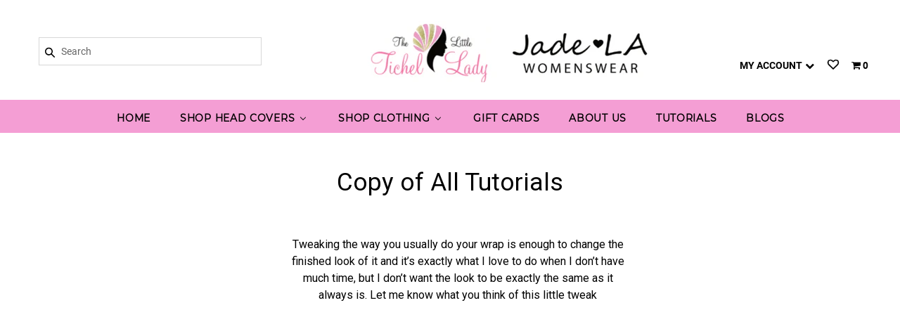

--- FILE ---
content_type: text/html; charset=utf-8
request_url: https://thelittletichellady.com/pages/copy-of-all-tutorials
body_size: 31915
content:
<!doctype html>
<!--[if IE 9]> <html class="ie9 no-js" lang="en"> <![endif]-->
<!--[if (gt IE 9)|!(IE)]><!--> <html class="no-js" lang="en"> <!--<![endif]-->
<head>
<script id="mcjs">!function(c,h,i,m,p){m=c.createElement(h),p=c.getElementsByTagName(h)[0],m.async=1,m.src=i,p.parentNode.insertBefore(m,p)}(document,"script","https://chimpstatic.com/mcjs-connected/js/users/944650ce22a10e816b933d75b/18aa39c4c090641338b559730.js");</script>


  <meta charset="utf-8">
  <meta http-equiv="X-UA-Compatible" content="IE=edge,chrome=1">
  <meta name="viewport" content="width=device-width,initial-scale=1">
  <meta name="theme-color" content="#7796a8">
  <link rel="canonical" href="https://thelittletichellady.com/pages/copy-of-all-tutorials">

  
    <link rel="shortcut icon" href="//thelittletichellady.com/cdn/shop/files/new_logo_favicon_test_32x32.png?v=1629239590" type="image/png">
  

  
  <title>
    Copy of All Tutorials
    
    
    
      &ndash; The Little Tichel Lady
    
  </title>

  
    <meta name="description" content="Tweaking the way you usually do your wrap is enough to change the finished look of it and it’s exactly what I love to do when I don’t have much time, but I don’t want the look to be exactly the same as it always is. Let me know what you think of this little tweak                              ﻿     ﻿﻿     ﻿     ﻿﻿     ﻿">
  

  <!-- /snippets/social-meta-tags.liquid -->
<meta property="og:site_name" content="The Little Tichel Lady">
<meta property="og:url" content="https://thelittletichellady.com/pages/copy-of-all-tutorials">
<meta property="og:title" content="Copy of All Tutorials">
<meta property="og:type" content="website">
<meta property="og:description" content="Tweaking the way you usually do your wrap is enough to change the finished look of it and it’s exactly what I love to do when I don’t have much time, but I don’t want the look to be exactly the same as it always is. Let me know what you think of this little tweak                              ﻿     ﻿﻿     ﻿     ﻿﻿     ﻿">


<meta name="twitter:site" content="@">
<meta name="twitter:card" content="summary_large_image">
<meta name="twitter:title" content="Copy of All Tutorials">
<meta name="twitter:description" content="Tweaking the way you usually do your wrap is enough to change the finished look of it and it’s exactly what I love to do when I don’t have much time, but I don’t want the look to be exactly the same as it always is. Let me know what you think of this little tweak                              ﻿     ﻿﻿     ﻿     ﻿﻿     ﻿">


  <link href="//thelittletichellady.com/cdn/shop/t/28/assets/theme.scss.css?v=57188071191586662181719983845" rel="stylesheet" type="text/css" media="all" />
  

  <link href="//fonts.googleapis.com/css?family=Roboto:400,700" rel="stylesheet" type="text/css" media="all" />


  

    <link href="//fonts.googleapis.com/css?family=Roboto:400" rel="stylesheet" type="text/css" media="all" />
  



  <script>
    var theme = {
      strings: {
        addToCart: "Add to cart",
        soldOut: "Sold out",
        unavailable: "Make a selection",
        showMore: "Show More",
        showLess: "Show Less"
      },
      moneyFormat: "\u003cspan class=money\u003e${{amount}}\u003c\/span\u003e"
    }

    document.documentElement.className = document.documentElement.className.replace('no-js', 'js');
  </script>

  <!--[if (lte IE 9) ]><script src="//thelittletichellady.com/cdn/shop/t/28/assets/match-media.min.js?v=22265819453975888031629216507" type="text/javascript"></script><![endif]-->

  

  <!--[if (gt IE 9)|!(IE)]><!--><script src="//thelittletichellady.com/cdn/shop/t/28/assets/vendor.js?v=20952412382642533531629216528" defer="defer"></script><!--<![endif]-->
  <!--[if lte IE 9]><script src="//thelittletichellady.com/cdn/shop/t/28/assets/vendor.js?v=20952412382642533531629216528"></script><![endif]-->

  <!--[if (gt IE 9)|!(IE)]><!--><script src="//thelittletichellady.com/cdn/shop/t/28/assets/theme.js?v=3947234802001235931629216526" defer="defer"></script><!--<![endif]-->
  <!--[if lte IE 9]><script src="//thelittletichellady.com/cdn/shop/t/28/assets/theme.js?v=3947234802001235931629216526"></script><![endif]-->
  <script src="//thelittletichellady.com/cdn/shop/t/28/assets/jquery_accordion.js?v=89581736158575387011629216503"></script>

  <script>window.performance && window.performance.mark && window.performance.mark('shopify.content_for_header.start');</script><meta name="google-site-verification" content="dL4LouGhU71hKuoj9pC59Nfk-wUAo4s586aJEaiALaA">
<meta id="shopify-digital-wallet" name="shopify-digital-wallet" content="/16243875/digital_wallets/dialog">
<meta name="shopify-checkout-api-token" content="89f732723950d07d20ef162a43c0cb5a">
<meta id="in-context-paypal-metadata" data-shop-id="16243875" data-venmo-supported="false" data-environment="production" data-locale="en_US" data-paypal-v4="true" data-currency="USD">
<script async="async" src="/checkouts/internal/preloads.js?locale=en-US"></script>
<link rel="preconnect" href="https://shop.app" crossorigin="anonymous">
<script async="async" src="https://shop.app/checkouts/internal/preloads.js?locale=en-US&shop_id=16243875" crossorigin="anonymous"></script>
<script id="apple-pay-shop-capabilities" type="application/json">{"shopId":16243875,"countryCode":"US","currencyCode":"USD","merchantCapabilities":["supports3DS"],"merchantId":"gid:\/\/shopify\/Shop\/16243875","merchantName":"The Little Tichel Lady","requiredBillingContactFields":["postalAddress","email","phone"],"requiredShippingContactFields":["postalAddress","email","phone"],"shippingType":"shipping","supportedNetworks":["visa","masterCard","amex","discover","elo","jcb"],"total":{"type":"pending","label":"The Little Tichel Lady","amount":"1.00"},"shopifyPaymentsEnabled":true,"supportsSubscriptions":true}</script>
<script id="shopify-features" type="application/json">{"accessToken":"89f732723950d07d20ef162a43c0cb5a","betas":["rich-media-storefront-analytics"],"domain":"thelittletichellady.com","predictiveSearch":true,"shopId":16243875,"locale":"en"}</script>
<script>var Shopify = Shopify || {};
Shopify.shop = "the-little-tichel-lady.myshopify.com";
Shopify.locale = "en";
Shopify.currency = {"active":"USD","rate":"1.0"};
Shopify.country = "US";
Shopify.theme = {"name":"Debut - without in-stock + wishlist hero","id":120391368798,"schema_name":"Debut","schema_version":"1.1.3","theme_store_id":796,"role":"main"};
Shopify.theme.handle = "null";
Shopify.theme.style = {"id":null,"handle":null};
Shopify.cdnHost = "thelittletichellady.com/cdn";
Shopify.routes = Shopify.routes || {};
Shopify.routes.root = "/";</script>
<script type="module">!function(o){(o.Shopify=o.Shopify||{}).modules=!0}(window);</script>
<script>!function(o){function n(){var o=[];function n(){o.push(Array.prototype.slice.apply(arguments))}return n.q=o,n}var t=o.Shopify=o.Shopify||{};t.loadFeatures=n(),t.autoloadFeatures=n()}(window);</script>
<script>
  window.ShopifyPay = window.ShopifyPay || {};
  window.ShopifyPay.apiHost = "shop.app\/pay";
  window.ShopifyPay.redirectState = null;
</script>
<script id="shop-js-analytics" type="application/json">{"pageType":"page"}</script>
<script defer="defer" async type="module" src="//thelittletichellady.com/cdn/shopifycloud/shop-js/modules/v2/client.init-shop-cart-sync_BdyHc3Nr.en.esm.js"></script>
<script defer="defer" async type="module" src="//thelittletichellady.com/cdn/shopifycloud/shop-js/modules/v2/chunk.common_Daul8nwZ.esm.js"></script>
<script type="module">
  await import("//thelittletichellady.com/cdn/shopifycloud/shop-js/modules/v2/client.init-shop-cart-sync_BdyHc3Nr.en.esm.js");
await import("//thelittletichellady.com/cdn/shopifycloud/shop-js/modules/v2/chunk.common_Daul8nwZ.esm.js");

  window.Shopify.SignInWithShop?.initShopCartSync?.({"fedCMEnabled":true,"windoidEnabled":true});

</script>
<script>
  window.Shopify = window.Shopify || {};
  if (!window.Shopify.featureAssets) window.Shopify.featureAssets = {};
  window.Shopify.featureAssets['shop-js'] = {"shop-cart-sync":["modules/v2/client.shop-cart-sync_QYOiDySF.en.esm.js","modules/v2/chunk.common_Daul8nwZ.esm.js"],"init-fed-cm":["modules/v2/client.init-fed-cm_DchLp9rc.en.esm.js","modules/v2/chunk.common_Daul8nwZ.esm.js"],"shop-button":["modules/v2/client.shop-button_OV7bAJc5.en.esm.js","modules/v2/chunk.common_Daul8nwZ.esm.js"],"init-windoid":["modules/v2/client.init-windoid_DwxFKQ8e.en.esm.js","modules/v2/chunk.common_Daul8nwZ.esm.js"],"shop-cash-offers":["modules/v2/client.shop-cash-offers_DWtL6Bq3.en.esm.js","modules/v2/chunk.common_Daul8nwZ.esm.js","modules/v2/chunk.modal_CQq8HTM6.esm.js"],"shop-toast-manager":["modules/v2/client.shop-toast-manager_CX9r1SjA.en.esm.js","modules/v2/chunk.common_Daul8nwZ.esm.js"],"init-shop-email-lookup-coordinator":["modules/v2/client.init-shop-email-lookup-coordinator_UhKnw74l.en.esm.js","modules/v2/chunk.common_Daul8nwZ.esm.js"],"pay-button":["modules/v2/client.pay-button_DzxNnLDY.en.esm.js","modules/v2/chunk.common_Daul8nwZ.esm.js"],"avatar":["modules/v2/client.avatar_BTnouDA3.en.esm.js"],"init-shop-cart-sync":["modules/v2/client.init-shop-cart-sync_BdyHc3Nr.en.esm.js","modules/v2/chunk.common_Daul8nwZ.esm.js"],"shop-login-button":["modules/v2/client.shop-login-button_D8B466_1.en.esm.js","modules/v2/chunk.common_Daul8nwZ.esm.js","modules/v2/chunk.modal_CQq8HTM6.esm.js"],"init-customer-accounts-sign-up":["modules/v2/client.init-customer-accounts-sign-up_C8fpPm4i.en.esm.js","modules/v2/client.shop-login-button_D8B466_1.en.esm.js","modules/v2/chunk.common_Daul8nwZ.esm.js","modules/v2/chunk.modal_CQq8HTM6.esm.js"],"init-shop-for-new-customer-accounts":["modules/v2/client.init-shop-for-new-customer-accounts_CVTO0Ztu.en.esm.js","modules/v2/client.shop-login-button_D8B466_1.en.esm.js","modules/v2/chunk.common_Daul8nwZ.esm.js","modules/v2/chunk.modal_CQq8HTM6.esm.js"],"init-customer-accounts":["modules/v2/client.init-customer-accounts_dRgKMfrE.en.esm.js","modules/v2/client.shop-login-button_D8B466_1.en.esm.js","modules/v2/chunk.common_Daul8nwZ.esm.js","modules/v2/chunk.modal_CQq8HTM6.esm.js"],"shop-follow-button":["modules/v2/client.shop-follow-button_CkZpjEct.en.esm.js","modules/v2/chunk.common_Daul8nwZ.esm.js","modules/v2/chunk.modal_CQq8HTM6.esm.js"],"lead-capture":["modules/v2/client.lead-capture_BntHBhfp.en.esm.js","modules/v2/chunk.common_Daul8nwZ.esm.js","modules/v2/chunk.modal_CQq8HTM6.esm.js"],"checkout-modal":["modules/v2/client.checkout-modal_CfxcYbTm.en.esm.js","modules/v2/chunk.common_Daul8nwZ.esm.js","modules/v2/chunk.modal_CQq8HTM6.esm.js"],"shop-login":["modules/v2/client.shop-login_Da4GZ2H6.en.esm.js","modules/v2/chunk.common_Daul8nwZ.esm.js","modules/v2/chunk.modal_CQq8HTM6.esm.js"],"payment-terms":["modules/v2/client.payment-terms_MV4M3zvL.en.esm.js","modules/v2/chunk.common_Daul8nwZ.esm.js","modules/v2/chunk.modal_CQq8HTM6.esm.js"]};
</script>
<script>(function() {
  var isLoaded = false;
  function asyncLoad() {
    if (isLoaded) return;
    isLoaded = true;
    var urls = ["https:\/\/shopify-widget.route.com\/shopify.widget.js?shop=the-little-tichel-lady.myshopify.com","https:\/\/cdn.hextom.com\/js\/freeshippingbar.js?shop=the-little-tichel-lady.myshopify.com","\/\/backinstock.useamp.com\/widget\/26172_1767155306.js?category=bis\u0026v=6\u0026shop=the-little-tichel-lady.myshopify.com"];
    for (var i = 0; i < urls.length; i++) {
      var s = document.createElement('script');
      s.type = 'text/javascript';
      s.async = true;
      s.src = urls[i];
      var x = document.getElementsByTagName('script')[0];
      x.parentNode.insertBefore(s, x);
    }
  };
  if(window.attachEvent) {
    window.attachEvent('onload', asyncLoad);
  } else {
    window.addEventListener('load', asyncLoad, false);
  }
})();</script>
<script id="__st">var __st={"a":16243875,"offset":-28800,"reqid":"6a00205e-57e4-4b7f-9719-2cf5e5fbbc15-1768986478","pageurl":"thelittletichellady.com\/pages\/copy-of-all-tutorials","s":"pages-50697142366","u":"2345cd0eef67","p":"page","rtyp":"page","rid":50697142366};</script>
<script>window.ShopifyPaypalV4VisibilityTracking = true;</script>
<script id="captcha-bootstrap">!function(){'use strict';const t='contact',e='account',n='new_comment',o=[[t,t],['blogs',n],['comments',n],[t,'customer']],c=[[e,'customer_login'],[e,'guest_login'],[e,'recover_customer_password'],[e,'create_customer']],r=t=>t.map((([t,e])=>`form[action*='/${t}']:not([data-nocaptcha='true']) input[name='form_type'][value='${e}']`)).join(','),a=t=>()=>t?[...document.querySelectorAll(t)].map((t=>t.form)):[];function s(){const t=[...o],e=r(t);return a(e)}const i='password',u='form_key',d=['recaptcha-v3-token','g-recaptcha-response','h-captcha-response',i],f=()=>{try{return window.sessionStorage}catch{return}},m='__shopify_v',_=t=>t.elements[u];function p(t,e,n=!1){try{const o=window.sessionStorage,c=JSON.parse(o.getItem(e)),{data:r}=function(t){const{data:e,action:n}=t;return t[m]||n?{data:e,action:n}:{data:t,action:n}}(c);for(const[e,n]of Object.entries(r))t.elements[e]&&(t.elements[e].value=n);n&&o.removeItem(e)}catch(o){console.error('form repopulation failed',{error:o})}}const l='form_type',E='cptcha';function T(t){t.dataset[E]=!0}const w=window,h=w.document,L='Shopify',v='ce_forms',y='captcha';let A=!1;((t,e)=>{const n=(g='f06e6c50-85a8-45c8-87d0-21a2b65856fe',I='https://cdn.shopify.com/shopifycloud/storefront-forms-hcaptcha/ce_storefront_forms_captcha_hcaptcha.v1.5.2.iife.js',D={infoText:'Protected by hCaptcha',privacyText:'Privacy',termsText:'Terms'},(t,e,n)=>{const o=w[L][v],c=o.bindForm;if(c)return c(t,g,e,D).then(n);var r;o.q.push([[t,g,e,D],n]),r=I,A||(h.body.append(Object.assign(h.createElement('script'),{id:'captcha-provider',async:!0,src:r})),A=!0)});var g,I,D;w[L]=w[L]||{},w[L][v]=w[L][v]||{},w[L][v].q=[],w[L][y]=w[L][y]||{},w[L][y].protect=function(t,e){n(t,void 0,e),T(t)},Object.freeze(w[L][y]),function(t,e,n,w,h,L){const[v,y,A,g]=function(t,e,n){const i=e?o:[],u=t?c:[],d=[...i,...u],f=r(d),m=r(i),_=r(d.filter((([t,e])=>n.includes(e))));return[a(f),a(m),a(_),s()]}(w,h,L),I=t=>{const e=t.target;return e instanceof HTMLFormElement?e:e&&e.form},D=t=>v().includes(t);t.addEventListener('submit',(t=>{const e=I(t);if(!e)return;const n=D(e)&&!e.dataset.hcaptchaBound&&!e.dataset.recaptchaBound,o=_(e),c=g().includes(e)&&(!o||!o.value);(n||c)&&t.preventDefault(),c&&!n&&(function(t){try{if(!f())return;!function(t){const e=f();if(!e)return;const n=_(t);if(!n)return;const o=n.value;o&&e.removeItem(o)}(t);const e=Array.from(Array(32),(()=>Math.random().toString(36)[2])).join('');!function(t,e){_(t)||t.append(Object.assign(document.createElement('input'),{type:'hidden',name:u})),t.elements[u].value=e}(t,e),function(t,e){const n=f();if(!n)return;const o=[...t.querySelectorAll(`input[type='${i}']`)].map((({name:t})=>t)),c=[...d,...o],r={};for(const[a,s]of new FormData(t).entries())c.includes(a)||(r[a]=s);n.setItem(e,JSON.stringify({[m]:1,action:t.action,data:r}))}(t,e)}catch(e){console.error('failed to persist form',e)}}(e),e.submit())}));const S=(t,e)=>{t&&!t.dataset[E]&&(n(t,e.some((e=>e===t))),T(t))};for(const o of['focusin','change'])t.addEventListener(o,(t=>{const e=I(t);D(e)&&S(e,y())}));const B=e.get('form_key'),M=e.get(l),P=B&&M;t.addEventListener('DOMContentLoaded',(()=>{const t=y();if(P)for(const e of t)e.elements[l].value===M&&p(e,B);[...new Set([...A(),...v().filter((t=>'true'===t.dataset.shopifyCaptcha))])].forEach((e=>S(e,t)))}))}(h,new URLSearchParams(w.location.search),n,t,e,['guest_login'])})(!0,!0)}();</script>
<script integrity="sha256-4kQ18oKyAcykRKYeNunJcIwy7WH5gtpwJnB7kiuLZ1E=" data-source-attribution="shopify.loadfeatures" defer="defer" src="//thelittletichellady.com/cdn/shopifycloud/storefront/assets/storefront/load_feature-a0a9edcb.js" crossorigin="anonymous"></script>
<script crossorigin="anonymous" defer="defer" src="//thelittletichellady.com/cdn/shopifycloud/storefront/assets/shopify_pay/storefront-65b4c6d7.js?v=20250812"></script>
<script data-source-attribution="shopify.dynamic_checkout.dynamic.init">var Shopify=Shopify||{};Shopify.PaymentButton=Shopify.PaymentButton||{isStorefrontPortableWallets:!0,init:function(){window.Shopify.PaymentButton.init=function(){};var t=document.createElement("script");t.src="https://thelittletichellady.com/cdn/shopifycloud/portable-wallets/latest/portable-wallets.en.js",t.type="module",document.head.appendChild(t)}};
</script>
<script data-source-attribution="shopify.dynamic_checkout.buyer_consent">
  function portableWalletsHideBuyerConsent(e){var t=document.getElementById("shopify-buyer-consent"),n=document.getElementById("shopify-subscription-policy-button");t&&n&&(t.classList.add("hidden"),t.setAttribute("aria-hidden","true"),n.removeEventListener("click",e))}function portableWalletsShowBuyerConsent(e){var t=document.getElementById("shopify-buyer-consent"),n=document.getElementById("shopify-subscription-policy-button");t&&n&&(t.classList.remove("hidden"),t.removeAttribute("aria-hidden"),n.addEventListener("click",e))}window.Shopify?.PaymentButton&&(window.Shopify.PaymentButton.hideBuyerConsent=portableWalletsHideBuyerConsent,window.Shopify.PaymentButton.showBuyerConsent=portableWalletsShowBuyerConsent);
</script>
<script data-source-attribution="shopify.dynamic_checkout.cart.bootstrap">document.addEventListener("DOMContentLoaded",(function(){function t(){return document.querySelector("shopify-accelerated-checkout-cart, shopify-accelerated-checkout")}if(t())Shopify.PaymentButton.init();else{new MutationObserver((function(e,n){t()&&(Shopify.PaymentButton.init(),n.disconnect())})).observe(document.body,{childList:!0,subtree:!0})}}));
</script>
<link id="shopify-accelerated-checkout-styles" rel="stylesheet" media="screen" href="https://thelittletichellady.com/cdn/shopifycloud/portable-wallets/latest/accelerated-checkout-backwards-compat.css" crossorigin="anonymous">
<style id="shopify-accelerated-checkout-cart">
        #shopify-buyer-consent {
  margin-top: 1em;
  display: inline-block;
  width: 100%;
}

#shopify-buyer-consent.hidden {
  display: none;
}

#shopify-subscription-policy-button {
  background: none;
  border: none;
  padding: 0;
  text-decoration: underline;
  font-size: inherit;
  cursor: pointer;
}

#shopify-subscription-policy-button::before {
  box-shadow: none;
}

      </style>

<script>window.performance && window.performance.mark && window.performance.mark('shopify.content_for_header.end');</script>
  <link href="https://fonts.googleapis.com/css2?family=Montserrat&display=swap" rel="stylesheet">
  <link rel="stylesheet" href="https://cdnjs.cloudflare.com/ajax/libs/font-awesome/4.7.0/css/font-awesome.min.css" />
  <script src="https://cdnjs.cloudflare.com/ajax/libs/jquery/2.2.1/jquery.js" integrity="sha512-j+xVBABoAz9pdY9CDsUrxT5H7TlFIZcLKBUv4VXwU49xPguh0/lZrRdT0qLe8MrCoWNb2fta+NechqQAlJpS4A==" crossorigin="anonymous"></script>

<script src="https://code.jquery.com/jquery-migrate-3.3.2.js"></script>
  






<link rel="stylesheet" href="//thelittletichellady.com/cdn/shop/t/28/assets/sca-quick-view.css?v=137430769807432326481629216520">
<link rel="stylesheet" href="//thelittletichellady.com/cdn/shop/t/28/assets/sca-jquery.fancybox.css?v=152214158924873746481629216519">
<script src="//thelittletichellady.com/cdn/shopifycloud/storefront/assets/themes_support/option_selection-b017cd28.js" type="text/javascript"></script>
<script src="//thelittletichellady.com/cdn/shop/t/28/assets/sca-qv-scripts-noconfig.js?v=158338195008041158731629216521" type="text/javascript"></script>
 
<!-- Font icon for header icons -->
<link href="https://wishlisthero-assets.revampco.com/safe-icons/css/wishlisthero-icons.css" rel="stylesheet"/>
<!-- Style for floating buttons and others -->
<style type="text/css">
    .wishlisthero-floating {
        position: absolute;
        z-index: 23;
        border-radius: 100%;
    }

    .wishlisthero-floating:hover {
        background-color: rgba(0, 0, 0, 0.05);
    }

    .wishlisthero-floating button {
        font-size: 20px !important;
        width: 40px !important;
        padding: 0.125em 0 0 !important;
    }
   .wishlist-hero-header-icon{
     position: relative;
     left: -15px;
     top:18px !important;
   }
  
  @media screen and (max-width: 749px){
   .wishlist-hero-header-icon{
     color:white !important;
       position: relative;
      left:0;
      top:0  !important;
   }
    
  }
.MuiTypography-body2 ,.MuiTypography-body1 ,.MuiTypography-caption ,.MuiTypography-button ,.MuiTypography-h1 ,.MuiTypography-h2 ,.MuiTypography-h3 ,.MuiTypography-h4 ,.MuiTypography-h5 ,.MuiTypography-h6 ,.MuiTypography-subtitle1 ,.MuiTypography-subtitle2 ,.MuiTypography-overline , MuiButton-root,  .MuiCardHeader-title a{
     font-family: inherit !important; /*Roboto, Helvetica, Arial, sans-serif;*/
}
.MuiTypography-h1 , .MuiTypography-h2 , .MuiTypography-h3 , .MuiTypography-h4 , .MuiTypography-h5 , .MuiTypography-h6 ,  .MuiCardHeader-title a{
     font-family: ,  !important;
     font-family: ,  !important;
     font-family: ,  !important;
     font-family: ,  !important;
}

@media screen and (max-width: 749px){
.wishlisthero-product-page-button-container{
width:100%
}
.wishlisthero-product-page-button-container button{
 margin-left:auto !important; margin-right: auto !important;
}
}
    /****************************************************************************************/
    /* For some theme shared view need some spacing */
    /*
    #wishlist-hero-shared-list-view {
  margin-top: 15px;
  margin-bottom: 15px;
}
#wishlist-hero-shared-list-view h1 {
  padding-left: 5px;
}

#wishlisthero-product-page-button-container {
  padding-top: 15px;
}
*/
    /****************************************************************************************/
    /* #wishlisthero-product-page-button-container button {
  padding-left: 1px !important;
} */
    /****************************************************************************************/
    /* Customize the indicator when wishlist has items AND the normal indicator not working */
     span.wishlist-hero-items-count {

  top: -2px; 
 right: -5px;  
font-size: calc(11em / 16); 
font-family: 'HelveticaNeue','Helvetica Neue',Helvetica,Arial,sans-serif; 
padding: 0px; 
text-align: center; 
vertical-align: middle; 
width: 10px; 
line-height: 1rem; 
min-width: 1rem; 
min-height: 1rem;
}
@media screen and (max-width: 749px) {
span.wishlist-hero-items-count {
    line-height: calc(19rem / 16);
    min-width: calc(19rem / 16);
    min-height: calc(19rem / 16) ;
    top: calc(11rem / 16);
    font-size: 12px;
    right: 3px;
}
}
</style>
<script>window.wishlisthero_cartDotClasses=['site-header__cart-count', 'wishlist-hero-items-count-text-plain', 'is-visible'];</script>
<script>window.wishlisthero_buttonProdPageClasses=['btn'];</script>
<script>window.wishlisthero_buttonProdPageFontSize='auto';</script>
 <script type='text/javascript'>try{
   window.WishListHero_setting = {"ButtonColor":"rgba(250,\t159,\t212)","IconColor":"rgba(255, 255, 255, 1)","IconType":"Heart","ButtonTextBeforeAdding":"ADD TO WISHLIST","ButtonTextAfterAdding":"ADDED TO WISHLIST","AnimationAfterAddition":"None","ButtonTextAddToCart":"ADD TO CART","AddedProductNotificationText":"Product added to wishlist successfully","AddedProductToCartNotificationText":"Product added to cart successfully","ViewCartLinkText":"View Cart","SharePopup_TitleText":"Share My wishlist","SharePopup_shareBtnText":"Share","SharePopup_shareHederText":"Share on Social Networks","SharePopup_shareCopyText":"Or copy Wishlist link to share","SharePopup_shareCancelBtnText":"cancel","SharePopup_shareCopyBtnText":"copy","SendEMailPopup_BtnText":"send email","SendEMailPopup_FromText":"From Name","SendEMailPopup_ToText":"To email","SendEMailPopup_BodyText":"Body","SendEMailPopup_SendBtnText":"send","SendEMailPopup_TitleText":"Send My Wislist via Email","RemoveProductMessageText":"Are you sure you want to remove this item from your wishlist ?","RemovedProductNotificationText":"Product removed from wishlist successfully","RemovePopupOkText":"ok","RemovePopup_HeaderText":"ARE YOU SURE?","ViewWishlistText":"View wishlist","EmptyWishlistText":"there are no items in this wishlist","BuyNowButtonText":"Buy Now","Wishlist_Title":"My Wishlist","WishlistHeaderTitleAlignment":"Center","WishlistProductImageSize":"Large","PriceColor":"rgba(0, 0, 0, 1)","HeaderFontSize":"30","PriceFontSize":"18","ProductNameFontSize":"16","LaunchPointType":"header_menu","DisplayWishlistAs":"popup_window","DisplayButtonAs":"text_with_icon","PopupSize":"md","HideAddToCartButton":false,"NoRedirectAfterAddToCart":false,"DisableGuestCustomer":true,"LoginPopupContent":"Please login to save your wishlist across devices.","LoginPopupLoginBtnText":"Login","LoginPopupContentFontSize":"20","NotificationPopupPosition":"right","WishlistButtonTextColor":"rgba(234, 38, 223, 1)","EnableRemoveFromWishlistAfterAddButtonText":"REMOVE FROM WISHLIST","_id":"5f1b41814cb544425a481795","EnableCollection":false,"EnableShare":true,"RemovePowerBy":false,"EnableFBPixel":false,"DisapleApp":false,"FloatPointPossition":"right","HeartStateToggle":true,"HeaderMenuItemsIndicator":true,"EnableRemoveFromWishlistAfterAdd":true,"AddAllOutOfStockProductNotificationText":"There seems to have been an issue adding items to cart, please try again later","AddProductMessageText":"Are you sure you want to add all items to cart ?","ButtonTextAddAllToCart":"ADD All TO CART","ButtonTextOutOfStock":"OUT OF STOCK","ButtonTextRemoveAllToCart":"REMOVE All FROM WISHLIST","RemoveAllProductMessageText":"Are you sure you want to remove all items from your wishlist ?","DisablePopupNotification":false,"CollectionViewAddedToWishlistIconBackgroundColor":"","CollectionViewAddedToWishlistIconColor":"","CollectionViewIconBackgroundColor":"","CollectionViewIconColor":"rgba(0, 0, 0, 1)","Shop":"the-little-tichel-lady.myshopify.com","shop":"the-little-tichel-lady.myshopify.com","Status":"Active","Plan":"FREE"};  
  }catch(e){ console.error('Error loading config',e); } </script><link href="//thelittletichellady.com/cdn/shop/t/28/assets/sectionhub.scss.css?v=41364830844103108751762730146" rel="stylesheet" type="text/css" media="all" /><script src="//staticxx.s3.amazonaws.com/aio_stats_lib_v1.min.js?v=1.0"></script>
<script>(() => {const installerKey = 'docapp-discount-auto-install'; const urlParams = new URLSearchParams(window.location.search); if (urlParams.get(installerKey)) {window.sessionStorage.setItem(installerKey, JSON.stringify({integrationId: urlParams.get('docapp-integration-id'), divClass: urlParams.get('docapp-install-class'), check: urlParams.get('docapp-check')}));}})();</script>

<script>(() => {const previewKey = 'docapp-discount-test'; const urlParams = new URLSearchParams(window.location.search); if (urlParams.get(previewKey)) {window.sessionStorage.setItem(previewKey, JSON.stringify({active: true, integrationId: urlParams.get('docapp-discount-inst-test')}));}})();</script>
<!-- BEGIN app block: shopify://apps/buddha-mega-menu-navigation/blocks/megamenu/dbb4ce56-bf86-4830-9b3d-16efbef51c6f -->
<script>
        var productImageAndPrice = [],
            collectionImages = [],
            articleImages = [],
            mmLivIcons = false,
            mmFlipClock = false,
            mmFixesUseJquery = false,
            mmNumMMI = 7,
            mmSchemaTranslation = {},
            mmMenuStrings =  {"menuStrings":{"default":{"Home":"Home","Shop Head Covers":"Shop Head Covers","Accessories":"Accessories","Berets/Snoods":"Berets/Snoods","Designer Headscarves":"Designer Headscarves","Essentials":"Essentials","Hats":"Hats","Long Wraps":"Long Wraps","Pretieds":"Pretieds","Active/ Dri Fit":"Active/ Dri Fit","Cotton":"Cotton","Long Tails":"Long Tails","Satin":"Satin","Standard Tails":"Standard Tails","Swim":"Swim","Specialty Pieces":"Specialty Pieces","Squares":"Squares","Swim & Activewear":"Swim & Activewear","Triangles":"Triangles","Turbans":"Turbans","View All":"View All","Gift Cards":"Gift Cards","Flash Sale":"Flash Sale","Shop Clothing":"Shop Clothing","All Clothing":"All Clothing","Dresses":"Dresses","Plus Sizes":"Plus Sizes","Skirts":"Skirts","Tops":"Tops","Top/Skirt Set":"Top/Skirt Set","Swim/Activewear":"Swim/Activewear","Size Chart":"Size Chart","About Us":"About Us","Tutorials":"Tutorials","Blogs":"Blogs"}},"additional":{"default":{"Add to cart":"Add to cart","Sold out":"Sold out","JUST ADDED TO YOUR CART":"JUST ADDED TO YOUR CART","OUT OF STOCK":"OUT OF STOCK","View Cart":"View Cart"}}} ,
            mmShopLocale = "en",
            mmShopLocaleCollectionsRoute = "/collections",
            mmSchemaDesignJSON = [{"action":"menu-select","value":"main-menu"},{"action":"design","setting":"font_family","value":"Default"},{"action":"design","setting":"font_size","value":"13px"},{"action":"design","setting":"text_color","value":"#222222"},{"action":"design","setting":"link_hover_color","value":"#0da19a"},{"action":"design","setting":"background_hover_color","value":"#f9f9f9"},{"action":"design","setting":"background_color","value":"#ffffff"},{"action":"design","setting":"price_color","value":"#0da19a"},{"action":"design","setting":"contact_right_btn_text_color","value":"#ffffff"},{"action":"design","setting":"contact_right_btn_bg_color","value":"#3A3A3A"},{"action":"design","setting":"contact_left_bg_color","value":"#3A3A3A"},{"action":"design","setting":"contact_left_alt_color","value":"#CCCCCC"},{"action":"design","setting":"contact_left_text_color","value":"#f1f1f0"},{"action":"design","setting":"addtocart_enable","value":"true"},{"action":"design","setting":"addtocart_text_color","value":"#333333"},{"action":"design","setting":"addtocart_background_color","value":"#ffffff"},{"action":"design","setting":"addtocart_text_hover_color","value":"#ffffff"},{"action":"design","setting":"addtocart_background_hover_color","value":"#0da19a"},{"action":"design","setting":"countdown_color","value":"#ffffff"},{"action":"design","setting":"countdown_background_color","value":"#333333"},{"action":"design","setting":"vertical_font_family","value":"Default"},{"action":"design","setting":"vertical_font_size","value":"13px"},{"action":"design","setting":"vertical_link_hover_color","value":"#ffffff"},{"action":"design","setting":"vertical_price_color","value":"#ffffff"},{"action":"design","setting":"vertical_contact_right_btn_text_color","value":"#ffffff"},{"action":"design","setting":"vertical_addtocart_enable","value":"true"},{"action":"design","setting":"vertical_addtocart_text_color","value":"#ffffff"},{"action":"design","setting":"vertical_countdown_color","value":"#ffffff"},{"action":"design","setting":"vertical_countdown_background_color","value":"#333333"},{"action":"design","setting":"vertical_addtocart_background_color","value":"#4c4141"},{"action":"design","setting":"vertical_contact_right_btn_bg_color","value":"#4c4141"},{"action":"design","setting":"vertical_contact_left_alt_color","value":"#373131"},{"action":"design","setting":"vertical_background_color","value":"#ffffff"},{"action":"design","setting":"vertical_text_color","value":"#000000"}],
            mmDomChangeSkipUl = ",.slick-dots,.grid--view-items",
            buddhaMegaMenuShop = "the-little-tichel-lady.myshopify.com",
            mmWireframeCompression = "0",
            mmExtensionAssetUrl = "https://cdn.shopify.com/extensions/019abe06-4a3f-7763-88da-170e1b54169b/mega-menu-151/assets/";var bestSellersHTML = '';var newestProductsHTML = '';/* get link lists api */
        var linkLists={"main-menu" : {"title":"Main menu", "items":["/","/pages/simile-filter-collections","/pages/jade-la-collections","/products/gift-card","/pages/about-us","/pages/all-tutorials","/blogs/welcome",]},"footer" : {"title":"Footer menu", "items":["/pages/contact-us","/pages/faq","/pages/giftregistry","https://littletichellady.returnscenter.com/","/policies/terms-of-service","/policies/privacy-policy","/policies/refund-policy",]},"about-us" : {"title":"About Us", "items":["/pages/about-us",]},"contact-us" : {"title":"Contact Us", "items":["/pages/contact-us",]},"customer-account-main-menu" : {"title":"Customer account main menu", "items":["/","https://shopify.com/16243875/account/orders?locale=en&amp;region_country=US",]},};/*ENDPARSE*/

        linkLists["force-mega-menu"]={};linkLists["force-mega-menu"].title="Debut Theme - Mega Menu";linkLists["force-mega-menu"].items=[1];

        /* set product prices *//* get the collection images *//* get the article images *//* customer fixes */
        var mmCustomerFixesBeforeInit = function(){ mmAddStyle(" .site-header {z-index: 9999 !important;} "); }; var mmThemeFixesBeforeInit = function(){ mobileMenuMilliseconds = 500; mmHorizontalMenus = "#AccessibleNav #SiteNav"; mmVerticalMenus = "#MobileNav"; }; var mmThemeFixesBefore = function(){ if (selectedMenu=="force-mega-menu" && tempMenuObject.u.id == "MobileNav") { tempMenuObject.forceMenu = true; tempMenuObject.skipCheck = true; tempMenuObject.liClasses = "mobile-nav__item border-bottom"; tempMenuObject.aClasses = "mobile-nav__link"; tempMenuObject.liItems = []; var children = tempMenuObject.u.children; for (var i=0; i<children.length; i++) { if (children[i].nodeName == "LI") { if (children[i].querySelector(".currency-selector") == null) { tempMenuObject.liItems[tempMenuObject.liItems.length] = children[i]; } } } } else if (selectedMenu=="force-mega-menu" && tempMenuObject.u.id == "SiteNav") { tempMenuObject.forceMenu = true; tempMenuObject.skipCheck = true; tempMenuObject.liClasses = ""; tempMenuObject.aClasses = "site-nav__link site-nav__link--main"; tempMenuObject.liItems = []; var children = tempMenuObject.u.children; for (var i=0; i<children.length; i++) { if (children[i].nodeName == "LI") { tempMenuObject.liItems[tempMenuObject.liItems.length] = children[i]; } } } }; var mmThemeFixesAfter = function(){ var style = " .mobile-nav-wrapper { overflow:visible; z-index:1; opacity: 1; } .site-header { z-index:9; }"; mmAddStyle(style, "themeScript"); }; 
        

        var mmWireframe = {"html" : "<li role=\"none\" class=\"buddha-menu-item\" itemId=\"j1g1n\"  ><a data-href=\"/\" href=\"/\" aria-label=\"Home\" data-no-instant=\"\" onclick=\"mmGoToPage(this, event); return false;\" role=\"menuitem\"  ><span class=\"mm-title\">Home</span></a></li><li role=\"none\" class=\"buddha-menu-item\" itemId=\"Gyxkn\"  ><a data-href=\"/collections\" href=\"/collections\" aria-label=\"Shop Head Covers\" data-no-instant=\"\" onclick=\"mmGoToPage(this, event); return false;\" role=\"menuitem\"  ><span class=\"mm-title\">Shop Head Covers</span><i class=\"mm-arrow mm-angle-down\" aria-hidden=\"true\"></i><span class=\"toggle-menu-btn\" style=\"display:none;\" title=\"Toggle menu\" onclick=\"return toggleSubmenu(this)\"><span class=\"mm-arrow-icon\"><span class=\"bar-one\"></span><span class=\"bar-two\"></span></span></span></a><ul class=\"mm-submenu tree  small \" role=\"menu\"><li data-href=\"/collections/accessories\" href=\"/collections/accessories\" aria-label=\"Accessories\" data-no-instant=\"\" onclick=\"mmGoToPage(this, event); return false;\" role=\"menuitem\"  ><a data-href=\"/collections/accessories\" href=\"/collections/accessories\" aria-label=\"Accessories\" data-no-instant=\"\" onclick=\"mmGoToPage(this, event); return false;\" role=\"menuitem\"  ><span class=\"mm-title\">Accessories</span></a></li><li data-href=\"/collections/berets\" href=\"/collections/berets\" aria-label=\"Berets/Snoods\" data-no-instant=\"\" onclick=\"mmGoToPage(this, event); return false;\" role=\"menuitem\"  ><a data-href=\"/collections/berets\" href=\"/collections/berets\" aria-label=\"Berets/Snoods\" data-no-instant=\"\" onclick=\"mmGoToPage(this, event); return false;\" role=\"menuitem\"  ><span class=\"mm-title\">Berets/Snoods</span></a></li><li data-href=\"/collections/designer-headscarves\" href=\"/collections/designer-headscarves\" aria-label=\"Designer Headscarves\" data-no-instant=\"\" onclick=\"mmGoToPage(this, event); return false;\" role=\"menuitem\"  ><a data-href=\"/collections/designer-headscarves\" href=\"/collections/designer-headscarves\" aria-label=\"Designer Headscarves\" data-no-instant=\"\" onclick=\"mmGoToPage(this, event); return false;\" role=\"menuitem\"  ><span class=\"mm-title\">Designer Headscarves</span></a></li><li data-href=\"/collections/essentials\" href=\"/collections/essentials\" aria-label=\"Essentials\" data-no-instant=\"\" onclick=\"mmGoToPage(this, event); return false;\" role=\"menuitem\"  ><a data-href=\"/collections/essentials\" href=\"/collections/essentials\" aria-label=\"Essentials\" data-no-instant=\"\" onclick=\"mmGoToPage(this, event); return false;\" role=\"menuitem\"  ><span class=\"mm-title\">Essentials</span></a></li><li data-href=\"/collections/hats\" href=\"/collections/hats\" aria-label=\"Hats\" data-no-instant=\"\" onclick=\"mmGoToPage(this, event); return false;\" role=\"menuitem\"  ><a data-href=\"/collections/hats\" href=\"/collections/hats\" aria-label=\"Hats\" data-no-instant=\"\" onclick=\"mmGoToPage(this, event); return false;\" role=\"menuitem\"  ><span class=\"mm-title\">Hats</span></a></li><li data-href=\"/collections/long-wraps\" href=\"/collections/long-wraps\" aria-label=\"Long Wraps\" data-no-instant=\"\" onclick=\"mmGoToPage(this, event); return false;\" role=\"menuitem\"  ><a data-href=\"/collections/long-wraps\" href=\"/collections/long-wraps\" aria-label=\"Long Wraps\" data-no-instant=\"\" onclick=\"mmGoToPage(this, event); return false;\" role=\"menuitem\"  ><span class=\"mm-title\">Long Wraps</span></a></li><li data-href=\"/collections/pretieds\" href=\"/collections/pretieds\" aria-label=\"Pretieds\" data-no-instant=\"\" onclick=\"mmGoToPage(this, event); return false;\" role=\"menuitem\"  ><a data-href=\"/collections/pretieds\" href=\"/collections/pretieds\" aria-label=\"Pretieds\" data-no-instant=\"\" onclick=\"mmGoToPage(this, event); return false;\" role=\"menuitem\"  ><span class=\"mm-title\">Pretieds</span><i class=\"mm-arrow mm-angle-down\" aria-hidden=\"true\"></i><span class=\"toggle-menu-btn\" style=\"display:none;\" title=\"Toggle menu\" onclick=\"return toggleSubmenu(this)\"><span class=\"mm-arrow-icon\"><span class=\"bar-one\"></span><span class=\"bar-two\"></span></span></span></a><ul class=\"mm-submenu tree  small mm-last-level\" role=\"menu\"><li data-href=\"/collections/active-dri-fit\" href=\"/collections/active-dri-fit\" aria-label=\"Active/ Dri Fit\" data-no-instant=\"\" onclick=\"mmGoToPage(this, event); return false;\" role=\"menuitem\"  ><a data-href=\"/collections/active-dri-fit\" href=\"/collections/active-dri-fit\" aria-label=\"Active/ Dri Fit\" data-no-instant=\"\" onclick=\"mmGoToPage(this, event); return false;\" role=\"menuitem\"  ><span class=\"mm-title\">Active/ Dri Fit</span></a></li><li data-href=\"/collections/cotton-pretieds\" href=\"/collections/cotton-pretieds\" aria-label=\"Cotton\" data-no-instant=\"\" onclick=\"mmGoToPage(this, event); return false;\" role=\"menuitem\"  ><a data-href=\"/collections/cotton-pretieds\" href=\"/collections/cotton-pretieds\" aria-label=\"Cotton\" data-no-instant=\"\" onclick=\"mmGoToPage(this, event); return false;\" role=\"menuitem\"  ><span class=\"mm-title\">Cotton</span></a></li><li data-href=\"/collections/long-tail-pretied\" href=\"/collections/long-tail-pretied\" aria-label=\"Long Tails\" data-no-instant=\"\" onclick=\"mmGoToPage(this, event); return false;\" role=\"menuitem\"  ><a data-href=\"/collections/long-tail-pretied\" href=\"/collections/long-tail-pretied\" aria-label=\"Long Tails\" data-no-instant=\"\" onclick=\"mmGoToPage(this, event); return false;\" role=\"menuitem\"  ><span class=\"mm-title\">Long Tails</span></a></li><li data-href=\"/collections/satin-pretied\" href=\"/collections/satin-pretied\" aria-label=\"Satin\" data-no-instant=\"\" onclick=\"mmGoToPage(this, event); return false;\" role=\"menuitem\"  ><a data-href=\"/collections/satin-pretied\" href=\"/collections/satin-pretied\" aria-label=\"Satin\" data-no-instant=\"\" onclick=\"mmGoToPage(this, event); return false;\" role=\"menuitem\"  ><span class=\"mm-title\">Satin</span></a></li><li data-href=\"/collections/standard-tails\" href=\"/collections/standard-tails\" aria-label=\"Standard Tails\" data-no-instant=\"\" onclick=\"mmGoToPage(this, event); return false;\" role=\"menuitem\"  ><a data-href=\"/collections/standard-tails\" href=\"/collections/standard-tails\" aria-label=\"Standard Tails\" data-no-instant=\"\" onclick=\"mmGoToPage(this, event); return false;\" role=\"menuitem\"  ><span class=\"mm-title\">Standard Tails</span></a></li><li data-href=\"/collections/swim-pretieds\" href=\"/collections/swim-pretieds\" aria-label=\"Swim\" data-no-instant=\"\" onclick=\"mmGoToPage(this, event); return false;\" role=\"menuitem\"  ><a data-href=\"/collections/swim-pretieds\" href=\"/collections/swim-pretieds\" aria-label=\"Swim\" data-no-instant=\"\" onclick=\"mmGoToPage(this, event); return false;\" role=\"menuitem\"  ><span class=\"mm-title\">Swim</span></a></li></ul></li><li data-href=\"/collections/specialty-pieces\" href=\"/collections/specialty-pieces\" aria-label=\"Specialty Pieces\" data-no-instant=\"\" onclick=\"mmGoToPage(this, event); return false;\" role=\"menuitem\"  ><a data-href=\"/collections/specialty-pieces\" href=\"/collections/specialty-pieces\" aria-label=\"Specialty Pieces\" data-no-instant=\"\" onclick=\"mmGoToPage(this, event); return false;\" role=\"menuitem\"  ><span class=\"mm-title\">Specialty Pieces</span></a></li><li data-href=\"/collections/squares\" href=\"/collections/squares\" aria-label=\"Squares\" data-no-instant=\"\" onclick=\"mmGoToPage(this, event); return false;\" role=\"menuitem\"  ><a data-href=\"/collections/squares\" href=\"/collections/squares\" aria-label=\"Squares\" data-no-instant=\"\" onclick=\"mmGoToPage(this, event); return false;\" role=\"menuitem\"  ><span class=\"mm-title\">Squares</span></a></li><li data-href=\"/collections/swim-water\" href=\"/collections/swim-water\" aria-label=\"Swim & Activewear\" data-no-instant=\"\" onclick=\"mmGoToPage(this, event); return false;\" role=\"menuitem\"  ><a data-href=\"/collections/swim-water\" href=\"/collections/swim-water\" aria-label=\"Swim & Activewear\" data-no-instant=\"\" onclick=\"mmGoToPage(this, event); return false;\" role=\"menuitem\"  ><span class=\"mm-title\">Swim & Activewear</span></a></li><li data-href=\"/collections/triangles\" href=\"/collections/triangles\" aria-label=\"Triangles\" data-no-instant=\"\" onclick=\"mmGoToPage(this, event); return false;\" role=\"menuitem\"  ><a data-href=\"/collections/triangles\" href=\"/collections/triangles\" aria-label=\"Triangles\" data-no-instant=\"\" onclick=\"mmGoToPage(this, event); return false;\" role=\"menuitem\"  ><span class=\"mm-title\">Triangles</span></a></li><li data-href=\"/collections/turbans\" href=\"/collections/turbans\" aria-label=\"Turbans\" data-no-instant=\"\" onclick=\"mmGoToPage(this, event); return false;\" role=\"menuitem\"  ><a data-href=\"/collections/turbans\" href=\"/collections/turbans\" aria-label=\"Turbans\" data-no-instant=\"\" onclick=\"mmGoToPage(this, event); return false;\" role=\"menuitem\"  ><span class=\"mm-title\">Turbans</span></a></li><li data-href=\"/collections/all\" href=\"/collections/all\" aria-label=\"View All\" data-no-instant=\"\" onclick=\"mmGoToPage(this, event); return false;\" role=\"menuitem\"  ><a data-href=\"/collections/all\" href=\"/collections/all\" aria-label=\"View All\" data-no-instant=\"\" onclick=\"mmGoToPage(this, event); return false;\" role=\"menuitem\"  ><span class=\"mm-title\">View All</span></a></li><li data-href=\"/products/gift-card\" href=\"/products/gift-card\" aria-label=\"Gift Cards\" data-no-instant=\"\" onclick=\"mmGoToPage(this, event); return false;\" role=\"menuitem\"  ><a data-href=\"/products/gift-card\" href=\"/products/gift-card\" aria-label=\"Gift Cards\" data-no-instant=\"\" onclick=\"mmGoToPage(this, event); return false;\" role=\"menuitem\"  ><span class=\"mm-title\">Gift Cards</span></a></li><li data-href=\"/collections/flash-sale-wraps\" href=\"/collections/flash-sale-wraps\" aria-label=\"Flash Sale\" data-no-instant=\"\" onclick=\"mmGoToPage(this, event); return false;\" role=\"menuitem\"  ><a data-href=\"/collections/flash-sale-wraps\" href=\"/collections/flash-sale-wraps\" aria-label=\"Flash Sale\" data-no-instant=\"\" onclick=\"mmGoToPage(this, event); return false;\" role=\"menuitem\"  ><span class=\"mm-title\">Flash Sale</span></a></li></ul></li><li role=\"none\" class=\"buddha-menu-item\" itemId=\"IonhU\"  ><a data-href=\"/collections/clothing\" href=\"/collections/clothing\" aria-label=\"Shop Clothing\" data-no-instant=\"\" onclick=\"mmGoToPage(this, event); return false;\" role=\"menuitem\"  ><span class=\"mm-title\">Shop Clothing</span><i class=\"mm-arrow mm-angle-down\" aria-hidden=\"true\"></i><span class=\"toggle-menu-btn\" style=\"display:none;\" title=\"Toggle menu\" onclick=\"return toggleSubmenu(this)\"><span class=\"mm-arrow-icon\"><span class=\"bar-one\"></span><span class=\"bar-two\"></span></span></span></a><ul class=\"mm-submenu tree  small mm-last-level\" role=\"menu\"><li data-href=\"/collections/clothing\" href=\"/collections/clothing\" aria-label=\"All Clothing\" data-no-instant=\"\" onclick=\"mmGoToPage(this, event); return false;\" role=\"menuitem\"  ><a data-href=\"/collections/clothing\" href=\"/collections/clothing\" aria-label=\"All Clothing\" data-no-instant=\"\" onclick=\"mmGoToPage(this, event); return false;\" role=\"menuitem\"  ><span class=\"mm-title\">All Clothing</span></a></li><li data-href=\"/collections/dresses\" href=\"/collections/dresses\" aria-label=\"Dresses\" data-no-instant=\"\" onclick=\"mmGoToPage(this, event); return false;\" role=\"menuitem\"  ><a data-href=\"/collections/dresses\" href=\"/collections/dresses\" aria-label=\"Dresses\" data-no-instant=\"\" onclick=\"mmGoToPage(this, event); return false;\" role=\"menuitem\"  ><span class=\"mm-title\">Dresses</span></a></li><li data-href=\"/collections/plus-sizes\" href=\"/collections/plus-sizes\" aria-label=\"Plus Sizes\" data-no-instant=\"\" onclick=\"mmGoToPage(this, event); return false;\" role=\"menuitem\"  ><a data-href=\"/collections/plus-sizes\" href=\"/collections/plus-sizes\" aria-label=\"Plus Sizes\" data-no-instant=\"\" onclick=\"mmGoToPage(this, event); return false;\" role=\"menuitem\"  ><span class=\"mm-title\">Plus Sizes</span></a></li><li data-href=\"/collections/skirts\" href=\"/collections/skirts\" aria-label=\"Skirts\" data-no-instant=\"\" onclick=\"mmGoToPage(this, event); return false;\" role=\"menuitem\"  ><a data-href=\"/collections/skirts\" href=\"/collections/skirts\" aria-label=\"Skirts\" data-no-instant=\"\" onclick=\"mmGoToPage(this, event); return false;\" role=\"menuitem\"  ><span class=\"mm-title\">Skirts</span></a></li><li data-href=\"/collections/tops\" href=\"/collections/tops\" aria-label=\"Tops\" data-no-instant=\"\" onclick=\"mmGoToPage(this, event); return false;\" role=\"menuitem\"  ><a data-href=\"/collections/tops\" href=\"/collections/tops\" aria-label=\"Tops\" data-no-instant=\"\" onclick=\"mmGoToPage(this, event); return false;\" role=\"menuitem\"  ><span class=\"mm-title\">Tops</span></a></li><li data-href=\"/collections/top-skirt-set\" href=\"/collections/top-skirt-set\" aria-label=\"Top/Skirt Set\" data-no-instant=\"\" onclick=\"mmGoToPage(this, event); return false;\" role=\"menuitem\"  ><a data-href=\"/collections/top-skirt-set\" href=\"/collections/top-skirt-set\" aria-label=\"Top/Skirt Set\" data-no-instant=\"\" onclick=\"mmGoToPage(this, event); return false;\" role=\"menuitem\"  ><span class=\"mm-title\">Top/Skirt Set</span></a></li><li data-href=\"/collections/swim-activewear-clothing\" href=\"/collections/swim-activewear-clothing\" aria-label=\"Swim/Activewear\" data-no-instant=\"\" onclick=\"mmGoToPage(this, event); return false;\" role=\"menuitem\"  ><a data-href=\"/collections/swim-activewear-clothing\" href=\"/collections/swim-activewear-clothing\" aria-label=\"Swim/Activewear\" data-no-instant=\"\" onclick=\"mmGoToPage(this, event); return false;\" role=\"menuitem\"  ><span class=\"mm-title\">Swim/Activewear</span></a></li><li data-href=\"/pages/sizing-chart\" href=\"/pages/sizing-chart\" aria-label=\"Size Chart\" data-no-instant=\"\" onclick=\"mmGoToPage(this, event); return false;\" role=\"menuitem\"  ><a data-href=\"/pages/sizing-chart\" href=\"/pages/sizing-chart\" aria-label=\"Size Chart\" data-no-instant=\"\" onclick=\"mmGoToPage(this, event); return false;\" role=\"menuitem\"  ><span class=\"mm-title\">Size Chart</span></a></li></ul></li><li role=\"none\" class=\"buddha-menu-item\" itemId=\"mO1iB\"  ><a data-href=\"/products/gift-card\" href=\"/products/gift-card\" aria-label=\"Gift Cards\" data-no-instant=\"\" onclick=\"mmGoToPage(this, event); return false;\" role=\"menuitem\"  ><span class=\"mm-title\">Gift Cards</span></a></li><li role=\"none\" class=\"buddha-menu-item\" itemId=\"X8YZF\"  ><a data-href=\"/pages/about-us\" href=\"/pages/about-us\" aria-label=\"About Us\" data-no-instant=\"\" onclick=\"mmGoToPage(this, event); return false;\" role=\"menuitem\"  ><span class=\"mm-title\">About Us</span></a></li><li role=\"none\" class=\"buddha-menu-item\" itemId=\"sa7c1\"  ><a data-href=\"/pages/all-tutorials\" href=\"/pages/all-tutorials\" aria-label=\"Tutorials\" data-no-instant=\"\" onclick=\"mmGoToPage(this, event); return false;\" role=\"menuitem\"  ><span class=\"mm-title\">Tutorials</span></a></li><li role=\"none\" class=\"buddha-menu-item\" itemId=\"5UmKS\"  ><a data-href=\"/blogs/welcome\" href=\"/blogs/welcome\" aria-label=\"Blogs\" data-no-instant=\"\" onclick=\"mmGoToPage(this, event); return false;\" role=\"menuitem\"  ><span class=\"mm-title\">Blogs</span></a></li>" };

        function mmLoadJS(file, async = true) {
            let script = document.createElement("script");
            script.setAttribute("src", file);
            script.setAttribute("data-no-instant", "");
            script.setAttribute("type", "text/javascript");
            script.setAttribute("async", async);
            document.head.appendChild(script);
        }
        function mmLoadCSS(file) {  
            var style = document.createElement('link');
            style.href = file;
            style.type = 'text/css';
            style.rel = 'stylesheet';
            document.head.append(style); 
        }
              
        var mmDisableWhenResIsLowerThan = '';
        var mmLoadResources = (mmDisableWhenResIsLowerThan == '' || mmDisableWhenResIsLowerThan == 0 || (mmDisableWhenResIsLowerThan > 0 && window.innerWidth>=mmDisableWhenResIsLowerThan));
        if (mmLoadResources) {
            /* load resources via js injection */
            mmLoadJS("https://cdn.shopify.com/extensions/019abe06-4a3f-7763-88da-170e1b54169b/mega-menu-151/assets/buddha-megamenu.js");
            
            mmLoadCSS("https://cdn.shopify.com/extensions/019abe06-4a3f-7763-88da-170e1b54169b/mega-menu-151/assets/buddha-megamenu2.css");function mmLoadResourcesAtc(){
                    if (document.body) {
                        document.body.insertAdjacentHTML("beforeend", `
                            <div class="mm-atc-popup" style="display:none;">
                                <div class="mm-atc-head"> <span></span> <div onclick="mmAddToCartPopup(\'hide\');"> <svg xmlns="http://www.w3.org/2000/svg" width="12" height="12" viewBox="0 0 24 24"><path d="M23.954 21.03l-9.184-9.095 9.092-9.174-2.832-2.807-9.09 9.179-9.176-9.088-2.81 2.81 9.186 9.105-9.095 9.184 2.81 2.81 9.112-9.192 9.18 9.1z"/></svg></div></div>
                                <div class="mm-atc-product">
                                    <img class="mm-atc-product-image" alt="Add to cart product"/>
                                    <div>
                                        <div class="mm-atc-product-name"> </div>
                                        <div class="mm-atc-product-variant"> </div>
                                    </div>
                                </div>
                                <a href="/cart" class="mm-atc-view-cart"> VIEW CART</a>
                            </div>
                        `);
                    }
                }
                if (document.readyState === "loading") {
                    document.addEventListener("DOMContentLoaded", mmLoadResourcesAtc);
                } else {
                    mmLoadResourcesAtc();
                }}
    </script><!-- HIDE ORIGINAL MENU --><style id="mmHideOriginalMenuStyle"> #SiteNav {visibility: hidden !important;} </style>
        <script>
            setTimeout(function(){
                var mmHideStyle  = document.querySelector("#mmHideOriginalMenuStyle");
                if (mmHideStyle) mmHideStyle.parentNode.removeChild(mmHideStyle);
            },10000);
        </script>
<!-- END app block --><!-- BEGIN app block: shopify://apps/wishlist-hero/blocks/app-embed/a9a5079b-59e8-47cb-b659-ecf1c60b9b72 -->


<script type="text/javascript">
  
    window.wishlisthero_buttonProdPageClasses = [];
  
  
    window.wishlisthero_cartDotClasses = [];
  
</script>
<!-- BEGIN app snippet: extraStyles -->

<style>
  .wishlisthero-floating {
    position: absolute;
    top: 5px;
    z-index: 21;
    border-radius: 100%;
    width: fit-content;
    right: 5px;
    left: auto;
    &.wlh-left-btn {
      left: 5px !important;
      right: auto !important;
    }
    &.wlh-right-btn {
      right: 5px !important;
      left: auto !important;
    }
    
  }
  @media(min-width:1300px) {
    .product-item__link.product-item__image--margins .wishlisthero-floating, {
      
        left: 50% !important;
        margin-left: -295px;
      
    }
  }
  .MuiTypography-h1,.MuiTypography-h2,.MuiTypography-h3,.MuiTypography-h4,.MuiTypography-h5,.MuiTypography-h6,.MuiButton-root,.MuiCardHeader-title a {
    font-family: ,  !important;
  }
</style>






<!-- END app snippet -->
<!-- BEGIN app snippet: renderAssets -->

  <link rel="preload" href="https://cdn.shopify.com/extensions/019badc7-12fe-783e-9dfe-907190f91114/wishlist-hero-81/assets/default.css" as="style" onload="this.onload=null;this.rel='stylesheet'">
  <noscript><link href="//cdn.shopify.com/extensions/019badc7-12fe-783e-9dfe-907190f91114/wishlist-hero-81/assets/default.css" rel="stylesheet" type="text/css" media="all" /></noscript>
  <script defer src="https://cdn.shopify.com/extensions/019badc7-12fe-783e-9dfe-907190f91114/wishlist-hero-81/assets/default.js"></script>
<!-- END app snippet -->


<script type="text/javascript">
  try{
  
    var scr_bdl_path = "https://cdn.shopify.com/extensions/019badc7-12fe-783e-9dfe-907190f91114/wishlist-hero-81/assets/bundle2.js";
    window._wh_asset_path = scr_bdl_path.substring(0,scr_bdl_path.lastIndexOf("/")) + "/";
  

  }catch(e){ console.log(e)}
  try{

  
    window.WishListHero_setting = {"ButtonColor":"rgba(250,\t159,\t212)","IconColor":"rgba(255, 255, 255, 1)","IconType":"Heart","ButtonTextBeforeAdding":"ADD TO WISHLIST","ButtonTextAfterAdding":"ADDED TO WISHLIST","AnimationAfterAddition":"None","ButtonTextAddToCart":"ADD TO CART","AddedProductNotificationText":"Product added to wishlist successfully","AddedProductToCartNotificationText":"Product added to cart successfully","ViewCartLinkText":"View Cart","SharePopup_TitleText":"Share My wishlist","SharePopup_shareBtnText":"Share","SharePopup_shareHederText":"Share on Social Networks","SharePopup_shareCopyText":"Or copy Wishlist link to share","SharePopup_shareCancelBtnText":"cancel","SharePopup_shareCopyBtnText":"copy","SendEMailPopup_BtnText":"send email","SendEMailPopup_FromText":"From Name","SendEMailPopup_ToText":"To email","SendEMailPopup_BodyText":"Body","SendEMailPopup_SendBtnText":"send","SendEMailPopup_TitleText":"Send My Wislist via Email","RemoveProductMessageText":"Are you sure you want to remove this item from your wishlist ?","RemovedProductNotificationText":"Product removed from wishlist successfully","RemovePopupOkText":"ok","RemovePopup_HeaderText":"ARE YOU SURE?","ViewWishlistText":"View wishlist","EmptyWishlistText":"there are no items in this wishlist","BuyNowButtonText":"Buy Now","Wishlist_Title":"My Wishlist","WishlistHeaderTitleAlignment":"Center","WishlistProductImageSize":"Large","PriceColor":"rgba(0, 0, 0, 1)","HeaderFontSize":"30","PriceFontSize":"18","ProductNameFontSize":"16","LaunchPointType":"header_menu","DisplayWishlistAs":"popup_window","DisplayButtonAs":"text_with_icon","PopupSize":"md","HideAddToCartButton":false,"NoRedirectAfterAddToCart":false,"DisableGuestCustomer":true,"LoginPopupContent":"Please login to save your wishlist across devices.","LoginPopupLoginBtnText":"Login","LoginPopupContentFontSize":"20","NotificationPopupPosition":"right","WishlistButtonTextColor":"rgba(234, 38, 223, 1)","EnableRemoveFromWishlistAfterAddButtonText":"REMOVE FROM WISHLIST","_id":"5f1b41814cb544425a481795","EnableCollection":false,"EnableShare":true,"RemovePowerBy":false,"EnableFBPixel":false,"DisapleApp":false,"FloatPointPossition":"right","HeartStateToggle":true,"HeaderMenuItemsIndicator":true,"EnableRemoveFromWishlistAfterAdd":true,"AddAllOutOfStockProductNotificationText":"There seems to have been an issue adding items to cart, please try again later","AddProductMessageText":"Are you sure you want to add all items to cart ?","ButtonTextAddAllToCart":"ADD All TO CART","ButtonTextOutOfStock":"OUT OF STOCK","ButtonTextRemoveAllToCart":"REMOVE All FROM WISHLIST","RemoveAllProductMessageText":"Are you sure you want to remove all items from your wishlist ?","DisablePopupNotification":false,"CollectionViewAddedToWishlistIconBackgroundColor":"","CollectionViewAddedToWishlistIconColor":"","CollectionViewIconBackgroundColor":"","CollectionViewIconColor":"rgba(0, 0, 0, 1)","Shop":"the-little-tichel-lady.myshopify.com","shop":"the-little-tichel-lady.myshopify.com","Status":"Active","Plan":"FREE"};
    if(typeof(window.WishListHero_setting_theme_override) != "undefined"){
                                                                                window.WishListHero_setting = {
                                                                                    ...window.WishListHero_setting,
                                                                                    ...window.WishListHero_setting_theme_override
                                                                                };
                                                                            }
                                                                            // Done

  

  }catch(e){ console.error('Error loading config',e); }
</script>


  <script src="https://cdn.shopify.com/extensions/019badc7-12fe-783e-9dfe-907190f91114/wishlist-hero-81/assets/bundle2.js" defer></script>




<!-- BEGIN app snippet: TransArray -->
<script>
  window.WLH_reload_translations = function() {
    let _wlh_res = {};
    if (window.WishListHero_setting && window.WishListHero_setting['ThrdParty_Trans_active']) {

      
        

        window.WishListHero_setting["ButtonTextBeforeAdding"] = "";
        _wlh_res["ButtonTextBeforeAdding"] = "";
        

        window.WishListHero_setting["ButtonTextAfterAdding"] = "";
        _wlh_res["ButtonTextAfterAdding"] = "";
        

        window.WishListHero_setting["ButtonTextAddToCart"] = "";
        _wlh_res["ButtonTextAddToCart"] = "";
        

        window.WishListHero_setting["ButtonTextOutOfStock"] = "";
        _wlh_res["ButtonTextOutOfStock"] = "";
        

        window.WishListHero_setting["ButtonTextAddAllToCart"] = "";
        _wlh_res["ButtonTextAddAllToCart"] = "";
        

        window.WishListHero_setting["ButtonTextRemoveAllToCart"] = "";
        _wlh_res["ButtonTextRemoveAllToCart"] = "";
        

        window.WishListHero_setting["AddedProductNotificationText"] = "";
        _wlh_res["AddedProductNotificationText"] = "";
        

        window.WishListHero_setting["AddedProductToCartNotificationText"] = "";
        _wlh_res["AddedProductToCartNotificationText"] = "";
        

        window.WishListHero_setting["ViewCartLinkText"] = "";
        _wlh_res["ViewCartLinkText"] = "";
        

        window.WishListHero_setting["SharePopup_TitleText"] = "";
        _wlh_res["SharePopup_TitleText"] = "";
        

        window.WishListHero_setting["SharePopup_shareBtnText"] = "";
        _wlh_res["SharePopup_shareBtnText"] = "";
        

        window.WishListHero_setting["SharePopup_shareHederText"] = "";
        _wlh_res["SharePopup_shareHederText"] = "";
        

        window.WishListHero_setting["SharePopup_shareCopyText"] = "";
        _wlh_res["SharePopup_shareCopyText"] = "";
        

        window.WishListHero_setting["SharePopup_shareCancelBtnText"] = "";
        _wlh_res["SharePopup_shareCancelBtnText"] = "";
        

        window.WishListHero_setting["SharePopup_shareCopyBtnText"] = "";
        _wlh_res["SharePopup_shareCopyBtnText"] = "";
        

        window.WishListHero_setting["SendEMailPopup_BtnText"] = "";
        _wlh_res["SendEMailPopup_BtnText"] = "";
        

        window.WishListHero_setting["SendEMailPopup_FromText"] = "";
        _wlh_res["SendEMailPopup_FromText"] = "";
        

        window.WishListHero_setting["SendEMailPopup_ToText"] = "";
        _wlh_res["SendEMailPopup_ToText"] = "";
        

        window.WishListHero_setting["SendEMailPopup_BodyText"] = "";
        _wlh_res["SendEMailPopup_BodyText"] = "";
        

        window.WishListHero_setting["SendEMailPopup_SendBtnText"] = "";
        _wlh_res["SendEMailPopup_SendBtnText"] = "";
        

        window.WishListHero_setting["SendEMailPopup_SendNotificationText"] = "";
        _wlh_res["SendEMailPopup_SendNotificationText"] = "";
        

        window.WishListHero_setting["SendEMailPopup_TitleText"] = "";
        _wlh_res["SendEMailPopup_TitleText"] = "";
        

        window.WishListHero_setting["AddProductMessageText"] = "";
        _wlh_res["AddProductMessageText"] = "";
        

        window.WishListHero_setting["RemoveProductMessageText"] = "";
        _wlh_res["RemoveProductMessageText"] = "";
        

        window.WishListHero_setting["RemoveAllProductMessageText"] = "";
        _wlh_res["RemoveAllProductMessageText"] = "";
        

        window.WishListHero_setting["RemovedProductNotificationText"] = "";
        _wlh_res["RemovedProductNotificationText"] = "";
        

        window.WishListHero_setting["AddAllOutOfStockProductNotificationText"] = "";
        _wlh_res["AddAllOutOfStockProductNotificationText"] = "";
        

        window.WishListHero_setting["RemovePopupOkText"] = "";
        _wlh_res["RemovePopupOkText"] = "";
        

        window.WishListHero_setting["RemovePopup_HeaderText"] = "";
        _wlh_res["RemovePopup_HeaderText"] = "";
        

        window.WishListHero_setting["ViewWishlistText"] = "";
        _wlh_res["ViewWishlistText"] = "";
        

        window.WishListHero_setting["EmptyWishlistText"] = "";
        _wlh_res["EmptyWishlistText"] = "";
        

        window.WishListHero_setting["BuyNowButtonText"] = "";
        _wlh_res["BuyNowButtonText"] = "";
        

        window.WishListHero_setting["Wishlist_Title"] = "";
        _wlh_res["Wishlist_Title"] = "";
        

        window.WishListHero_setting["LoginPopupContent"] = "";
        _wlh_res["LoginPopupContent"] = "";
        

        window.WishListHero_setting["LoginPopupLoginBtnText"] = "";
        _wlh_res["LoginPopupLoginBtnText"] = "";
        

        window.WishListHero_setting["EnableRemoveFromWishlistAfterAddButtonText"] = "";
        _wlh_res["EnableRemoveFromWishlistAfterAddButtonText"] = "";
        

        window.WishListHero_setting["LowStockEmailSubject"] = "";
        _wlh_res["LowStockEmailSubject"] = "";
        

        window.WishListHero_setting["OnSaleEmailSubject"] = "";
        _wlh_res["OnSaleEmailSubject"] = "";
        

        window.WishListHero_setting["SharePopup_shareCopiedText"] = "";
        _wlh_res["SharePopup_shareCopiedText"] = "";
    }
    return _wlh_res;
  }
  window.WLH_reload_translations();
</script><!-- END app snippet -->

<!-- END app block --><script src="https://cdn.shopify.com/extensions/019bc2cf-ad72-709c-ab89-9947d92587ae/free-shipping-bar-118/assets/freeshippingbar.js" type="text/javascript" defer="defer"></script>
<script src="https://cdn.shopify.com/extensions/019bdd7a-c110-7969-8f1c-937dfc03ea8a/smile-io-272/assets/smile-loader.js" type="text/javascript" defer="defer"></script>
<meta property="og:image" content="https://cdn.shopify.com/s/files/1/1624/3875/files/tl_ja_header_fc679830-e255-413b-94dd-42ad164ee5a6.png?height=628&pad_color=ffffff&v=1627323681&width=1200" />
<meta property="og:image:secure_url" content="https://cdn.shopify.com/s/files/1/1624/3875/files/tl_ja_header_fc679830-e255-413b-94dd-42ad164ee5a6.png?height=628&pad_color=ffffff&v=1627323681&width=1200" />
<meta property="og:image:width" content="1200" />
<meta property="og:image:height" content="628" />
<link href="https://monorail-edge.shopifysvc.com" rel="dns-prefetch">
<script>(function(){if ("sendBeacon" in navigator && "performance" in window) {try {var session_token_from_headers = performance.getEntriesByType('navigation')[0].serverTiming.find(x => x.name == '_s').description;} catch {var session_token_from_headers = undefined;}var session_cookie_matches = document.cookie.match(/_shopify_s=([^;]*)/);var session_token_from_cookie = session_cookie_matches && session_cookie_matches.length === 2 ? session_cookie_matches[1] : "";var session_token = session_token_from_headers || session_token_from_cookie || "";function handle_abandonment_event(e) {var entries = performance.getEntries().filter(function(entry) {return /monorail-edge.shopifysvc.com/.test(entry.name);});if (!window.abandonment_tracked && entries.length === 0) {window.abandonment_tracked = true;var currentMs = Date.now();var navigation_start = performance.timing.navigationStart;var payload = {shop_id: 16243875,url: window.location.href,navigation_start,duration: currentMs - navigation_start,session_token,page_type: "page"};window.navigator.sendBeacon("https://monorail-edge.shopifysvc.com/v1/produce", JSON.stringify({schema_id: "online_store_buyer_site_abandonment/1.1",payload: payload,metadata: {event_created_at_ms: currentMs,event_sent_at_ms: currentMs}}));}}window.addEventListener('pagehide', handle_abandonment_event);}}());</script>
<script id="web-pixels-manager-setup">(function e(e,d,r,n,o){if(void 0===o&&(o={}),!Boolean(null===(a=null===(i=window.Shopify)||void 0===i?void 0:i.analytics)||void 0===a?void 0:a.replayQueue)){var i,a;window.Shopify=window.Shopify||{};var t=window.Shopify;t.analytics=t.analytics||{};var s=t.analytics;s.replayQueue=[],s.publish=function(e,d,r){return s.replayQueue.push([e,d,r]),!0};try{self.performance.mark("wpm:start")}catch(e){}var l=function(){var e={modern:/Edge?\/(1{2}[4-9]|1[2-9]\d|[2-9]\d{2}|\d{4,})\.\d+(\.\d+|)|Firefox\/(1{2}[4-9]|1[2-9]\d|[2-9]\d{2}|\d{4,})\.\d+(\.\d+|)|Chrom(ium|e)\/(9{2}|\d{3,})\.\d+(\.\d+|)|(Maci|X1{2}).+ Version\/(15\.\d+|(1[6-9]|[2-9]\d|\d{3,})\.\d+)([,.]\d+|)( \(\w+\)|)( Mobile\/\w+|) Safari\/|Chrome.+OPR\/(9{2}|\d{3,})\.\d+\.\d+|(CPU[ +]OS|iPhone[ +]OS|CPU[ +]iPhone|CPU IPhone OS|CPU iPad OS)[ +]+(15[._]\d+|(1[6-9]|[2-9]\d|\d{3,})[._]\d+)([._]\d+|)|Android:?[ /-](13[3-9]|1[4-9]\d|[2-9]\d{2}|\d{4,})(\.\d+|)(\.\d+|)|Android.+Firefox\/(13[5-9]|1[4-9]\d|[2-9]\d{2}|\d{4,})\.\d+(\.\d+|)|Android.+Chrom(ium|e)\/(13[3-9]|1[4-9]\d|[2-9]\d{2}|\d{4,})\.\d+(\.\d+|)|SamsungBrowser\/([2-9]\d|\d{3,})\.\d+/,legacy:/Edge?\/(1[6-9]|[2-9]\d|\d{3,})\.\d+(\.\d+|)|Firefox\/(5[4-9]|[6-9]\d|\d{3,})\.\d+(\.\d+|)|Chrom(ium|e)\/(5[1-9]|[6-9]\d|\d{3,})\.\d+(\.\d+|)([\d.]+$|.*Safari\/(?![\d.]+ Edge\/[\d.]+$))|(Maci|X1{2}).+ Version\/(10\.\d+|(1[1-9]|[2-9]\d|\d{3,})\.\d+)([,.]\d+|)( \(\w+\)|)( Mobile\/\w+|) Safari\/|Chrome.+OPR\/(3[89]|[4-9]\d|\d{3,})\.\d+\.\d+|(CPU[ +]OS|iPhone[ +]OS|CPU[ +]iPhone|CPU IPhone OS|CPU iPad OS)[ +]+(10[._]\d+|(1[1-9]|[2-9]\d|\d{3,})[._]\d+)([._]\d+|)|Android:?[ /-](13[3-9]|1[4-9]\d|[2-9]\d{2}|\d{4,})(\.\d+|)(\.\d+|)|Mobile Safari.+OPR\/([89]\d|\d{3,})\.\d+\.\d+|Android.+Firefox\/(13[5-9]|1[4-9]\d|[2-9]\d{2}|\d{4,})\.\d+(\.\d+|)|Android.+Chrom(ium|e)\/(13[3-9]|1[4-9]\d|[2-9]\d{2}|\d{4,})\.\d+(\.\d+|)|Android.+(UC? ?Browser|UCWEB|U3)[ /]?(15\.([5-9]|\d{2,})|(1[6-9]|[2-9]\d|\d{3,})\.\d+)\.\d+|SamsungBrowser\/(5\.\d+|([6-9]|\d{2,})\.\d+)|Android.+MQ{2}Browser\/(14(\.(9|\d{2,})|)|(1[5-9]|[2-9]\d|\d{3,})(\.\d+|))(\.\d+|)|K[Aa][Ii]OS\/(3\.\d+|([4-9]|\d{2,})\.\d+)(\.\d+|)/},d=e.modern,r=e.legacy,n=navigator.userAgent;return n.match(d)?"modern":n.match(r)?"legacy":"unknown"}(),u="modern"===l?"modern":"legacy",c=(null!=n?n:{modern:"",legacy:""})[u],f=function(e){return[e.baseUrl,"/wpm","/b",e.hashVersion,"modern"===e.buildTarget?"m":"l",".js"].join("")}({baseUrl:d,hashVersion:r,buildTarget:u}),m=function(e){var d=e.version,r=e.bundleTarget,n=e.surface,o=e.pageUrl,i=e.monorailEndpoint;return{emit:function(e){var a=e.status,t=e.errorMsg,s=(new Date).getTime(),l=JSON.stringify({metadata:{event_sent_at_ms:s},events:[{schema_id:"web_pixels_manager_load/3.1",payload:{version:d,bundle_target:r,page_url:o,status:a,surface:n,error_msg:t},metadata:{event_created_at_ms:s}}]});if(!i)return console&&console.warn&&console.warn("[Web Pixels Manager] No Monorail endpoint provided, skipping logging."),!1;try{return self.navigator.sendBeacon.bind(self.navigator)(i,l)}catch(e){}var u=new XMLHttpRequest;try{return u.open("POST",i,!0),u.setRequestHeader("Content-Type","text/plain"),u.send(l),!0}catch(e){return console&&console.warn&&console.warn("[Web Pixels Manager] Got an unhandled error while logging to Monorail."),!1}}}}({version:r,bundleTarget:l,surface:e.surface,pageUrl:self.location.href,monorailEndpoint:e.monorailEndpoint});try{o.browserTarget=l,function(e){var d=e.src,r=e.async,n=void 0===r||r,o=e.onload,i=e.onerror,a=e.sri,t=e.scriptDataAttributes,s=void 0===t?{}:t,l=document.createElement("script"),u=document.querySelector("head"),c=document.querySelector("body");if(l.async=n,l.src=d,a&&(l.integrity=a,l.crossOrigin="anonymous"),s)for(var f in s)if(Object.prototype.hasOwnProperty.call(s,f))try{l.dataset[f]=s[f]}catch(e){}if(o&&l.addEventListener("load",o),i&&l.addEventListener("error",i),u)u.appendChild(l);else{if(!c)throw new Error("Did not find a head or body element to append the script");c.appendChild(l)}}({src:f,async:!0,onload:function(){if(!function(){var e,d;return Boolean(null===(d=null===(e=window.Shopify)||void 0===e?void 0:e.analytics)||void 0===d?void 0:d.initialized)}()){var d=window.webPixelsManager.init(e)||void 0;if(d){var r=window.Shopify.analytics;r.replayQueue.forEach((function(e){var r=e[0],n=e[1],o=e[2];d.publishCustomEvent(r,n,o)})),r.replayQueue=[],r.publish=d.publishCustomEvent,r.visitor=d.visitor,r.initialized=!0}}},onerror:function(){return m.emit({status:"failed",errorMsg:"".concat(f," has failed to load")})},sri:function(e){var d=/^sha384-[A-Za-z0-9+/=]+$/;return"string"==typeof e&&d.test(e)}(c)?c:"",scriptDataAttributes:o}),m.emit({status:"loading"})}catch(e){m.emit({status:"failed",errorMsg:(null==e?void 0:e.message)||"Unknown error"})}}})({shopId: 16243875,storefrontBaseUrl: "https://thelittletichellady.com",extensionsBaseUrl: "https://extensions.shopifycdn.com/cdn/shopifycloud/web-pixels-manager",monorailEndpoint: "https://monorail-edge.shopifysvc.com/unstable/produce_batch",surface: "storefront-renderer",enabledBetaFlags: ["2dca8a86"],webPixelsConfigList: [{"id":"350978142","configuration":"{\"config\":\"{\\\"pixel_id\\\":\\\"G-WLY8PHJ26N\\\",\\\"target_country\\\":\\\"US\\\",\\\"gtag_events\\\":[{\\\"type\\\":\\\"begin_checkout\\\",\\\"action_label\\\":\\\"G-WLY8PHJ26N\\\"},{\\\"type\\\":\\\"search\\\",\\\"action_label\\\":\\\"G-WLY8PHJ26N\\\"},{\\\"type\\\":\\\"view_item\\\",\\\"action_label\\\":[\\\"G-WLY8PHJ26N\\\",\\\"MC-J6V4QYGRY6\\\"]},{\\\"type\\\":\\\"purchase\\\",\\\"action_label\\\":[\\\"G-WLY8PHJ26N\\\",\\\"MC-J6V4QYGRY6\\\"]},{\\\"type\\\":\\\"page_view\\\",\\\"action_label\\\":[\\\"G-WLY8PHJ26N\\\",\\\"MC-J6V4QYGRY6\\\"]},{\\\"type\\\":\\\"add_payment_info\\\",\\\"action_label\\\":\\\"G-WLY8PHJ26N\\\"},{\\\"type\\\":\\\"add_to_cart\\\",\\\"action_label\\\":\\\"G-WLY8PHJ26N\\\"}],\\\"enable_monitoring_mode\\\":false}\"}","eventPayloadVersion":"v1","runtimeContext":"OPEN","scriptVersion":"b2a88bafab3e21179ed38636efcd8a93","type":"APP","apiClientId":1780363,"privacyPurposes":[],"dataSharingAdjustments":{"protectedCustomerApprovalScopes":["read_customer_address","read_customer_email","read_customer_name","read_customer_personal_data","read_customer_phone"]}},{"id":"102727774","configuration":"{\"pixel_id\":\"606073260063002\",\"pixel_type\":\"facebook_pixel\",\"metaapp_system_user_token\":\"-\"}","eventPayloadVersion":"v1","runtimeContext":"OPEN","scriptVersion":"ca16bc87fe92b6042fbaa3acc2fbdaa6","type":"APP","apiClientId":2329312,"privacyPurposes":["ANALYTICS","MARKETING","SALE_OF_DATA"],"dataSharingAdjustments":{"protectedCustomerApprovalScopes":["read_customer_address","read_customer_email","read_customer_name","read_customer_personal_data","read_customer_phone"]}},{"id":"50200670","configuration":"{\"tagID\":\"2613769947311\"}","eventPayloadVersion":"v1","runtimeContext":"STRICT","scriptVersion":"18031546ee651571ed29edbe71a3550b","type":"APP","apiClientId":3009811,"privacyPurposes":["ANALYTICS","MARKETING","SALE_OF_DATA"],"dataSharingAdjustments":{"protectedCustomerApprovalScopes":["read_customer_address","read_customer_email","read_customer_name","read_customer_personal_data","read_customer_phone"]}},{"id":"54067294","eventPayloadVersion":"v1","runtimeContext":"LAX","scriptVersion":"1","type":"CUSTOM","privacyPurposes":["MARKETING"],"name":"Meta pixel (migrated)"},{"id":"shopify-app-pixel","configuration":"{}","eventPayloadVersion":"v1","runtimeContext":"STRICT","scriptVersion":"0450","apiClientId":"shopify-pixel","type":"APP","privacyPurposes":["ANALYTICS","MARKETING"]},{"id":"shopify-custom-pixel","eventPayloadVersion":"v1","runtimeContext":"LAX","scriptVersion":"0450","apiClientId":"shopify-pixel","type":"CUSTOM","privacyPurposes":["ANALYTICS","MARKETING"]}],isMerchantRequest: false,initData: {"shop":{"name":"The Little Tichel Lady","paymentSettings":{"currencyCode":"USD"},"myshopifyDomain":"the-little-tichel-lady.myshopify.com","countryCode":"US","storefrontUrl":"https:\/\/thelittletichellady.com"},"customer":null,"cart":null,"checkout":null,"productVariants":[],"purchasingCompany":null},},"https://thelittletichellady.com/cdn","fcfee988w5aeb613cpc8e4bc33m6693e112",{"modern":"","legacy":""},{"shopId":"16243875","storefrontBaseUrl":"https:\/\/thelittletichellady.com","extensionBaseUrl":"https:\/\/extensions.shopifycdn.com\/cdn\/shopifycloud\/web-pixels-manager","surface":"storefront-renderer","enabledBetaFlags":"[\"2dca8a86\"]","isMerchantRequest":"false","hashVersion":"fcfee988w5aeb613cpc8e4bc33m6693e112","publish":"custom","events":"[[\"page_viewed\",{}]]"});</script><script>
  window.ShopifyAnalytics = window.ShopifyAnalytics || {};
  window.ShopifyAnalytics.meta = window.ShopifyAnalytics.meta || {};
  window.ShopifyAnalytics.meta.currency = 'USD';
  var meta = {"page":{"pageType":"page","resourceType":"page","resourceId":50697142366,"requestId":"6a00205e-57e4-4b7f-9719-2cf5e5fbbc15-1768986478"}};
  for (var attr in meta) {
    window.ShopifyAnalytics.meta[attr] = meta[attr];
  }
</script>
<script class="analytics">
  (function () {
    var customDocumentWrite = function(content) {
      var jquery = null;

      if (window.jQuery) {
        jquery = window.jQuery;
      } else if (window.Checkout && window.Checkout.$) {
        jquery = window.Checkout.$;
      }

      if (jquery) {
        jquery('body').append(content);
      }
    };

    var hasLoggedConversion = function(token) {
      if (token) {
        return document.cookie.indexOf('loggedConversion=' + token) !== -1;
      }
      return false;
    }

    var setCookieIfConversion = function(token) {
      if (token) {
        var twoMonthsFromNow = new Date(Date.now());
        twoMonthsFromNow.setMonth(twoMonthsFromNow.getMonth() + 2);

        document.cookie = 'loggedConversion=' + token + '; expires=' + twoMonthsFromNow;
      }
    }

    var trekkie = window.ShopifyAnalytics.lib = window.trekkie = window.trekkie || [];
    if (trekkie.integrations) {
      return;
    }
    trekkie.methods = [
      'identify',
      'page',
      'ready',
      'track',
      'trackForm',
      'trackLink'
    ];
    trekkie.factory = function(method) {
      return function() {
        var args = Array.prototype.slice.call(arguments);
        args.unshift(method);
        trekkie.push(args);
        return trekkie;
      };
    };
    for (var i = 0; i < trekkie.methods.length; i++) {
      var key = trekkie.methods[i];
      trekkie[key] = trekkie.factory(key);
    }
    trekkie.load = function(config) {
      trekkie.config = config || {};
      trekkie.config.initialDocumentCookie = document.cookie;
      var first = document.getElementsByTagName('script')[0];
      var script = document.createElement('script');
      script.type = 'text/javascript';
      script.onerror = function(e) {
        var scriptFallback = document.createElement('script');
        scriptFallback.type = 'text/javascript';
        scriptFallback.onerror = function(error) {
                var Monorail = {
      produce: function produce(monorailDomain, schemaId, payload) {
        var currentMs = new Date().getTime();
        var event = {
          schema_id: schemaId,
          payload: payload,
          metadata: {
            event_created_at_ms: currentMs,
            event_sent_at_ms: currentMs
          }
        };
        return Monorail.sendRequest("https://" + monorailDomain + "/v1/produce", JSON.stringify(event));
      },
      sendRequest: function sendRequest(endpointUrl, payload) {
        // Try the sendBeacon API
        if (window && window.navigator && typeof window.navigator.sendBeacon === 'function' && typeof window.Blob === 'function' && !Monorail.isIos12()) {
          var blobData = new window.Blob([payload], {
            type: 'text/plain'
          });

          if (window.navigator.sendBeacon(endpointUrl, blobData)) {
            return true;
          } // sendBeacon was not successful

        } // XHR beacon

        var xhr = new XMLHttpRequest();

        try {
          xhr.open('POST', endpointUrl);
          xhr.setRequestHeader('Content-Type', 'text/plain');
          xhr.send(payload);
        } catch (e) {
          console.log(e);
        }

        return false;
      },
      isIos12: function isIos12() {
        return window.navigator.userAgent.lastIndexOf('iPhone; CPU iPhone OS 12_') !== -1 || window.navigator.userAgent.lastIndexOf('iPad; CPU OS 12_') !== -1;
      }
    };
    Monorail.produce('monorail-edge.shopifysvc.com',
      'trekkie_storefront_load_errors/1.1',
      {shop_id: 16243875,
      theme_id: 120391368798,
      app_name: "storefront",
      context_url: window.location.href,
      source_url: "//thelittletichellady.com/cdn/s/trekkie.storefront.cd680fe47e6c39ca5d5df5f0a32d569bc48c0f27.min.js"});

        };
        scriptFallback.async = true;
        scriptFallback.src = '//thelittletichellady.com/cdn/s/trekkie.storefront.cd680fe47e6c39ca5d5df5f0a32d569bc48c0f27.min.js';
        first.parentNode.insertBefore(scriptFallback, first);
      };
      script.async = true;
      script.src = '//thelittletichellady.com/cdn/s/trekkie.storefront.cd680fe47e6c39ca5d5df5f0a32d569bc48c0f27.min.js';
      first.parentNode.insertBefore(script, first);
    };
    trekkie.load(
      {"Trekkie":{"appName":"storefront","development":false,"defaultAttributes":{"shopId":16243875,"isMerchantRequest":null,"themeId":120391368798,"themeCityHash":"17842593041709599415","contentLanguage":"en","currency":"USD","eventMetadataId":"f179eb0c-9921-45a0-9cf1-ccbc04528680"},"isServerSideCookieWritingEnabled":true,"monorailRegion":"shop_domain","enabledBetaFlags":["65f19447"]},"Session Attribution":{},"S2S":{"facebookCapiEnabled":true,"source":"trekkie-storefront-renderer","apiClientId":580111}}
    );

    var loaded = false;
    trekkie.ready(function() {
      if (loaded) return;
      loaded = true;

      window.ShopifyAnalytics.lib = window.trekkie;

      var originalDocumentWrite = document.write;
      document.write = customDocumentWrite;
      try { window.ShopifyAnalytics.merchantGoogleAnalytics.call(this); } catch(error) {};
      document.write = originalDocumentWrite;

      window.ShopifyAnalytics.lib.page(null,{"pageType":"page","resourceType":"page","resourceId":50697142366,"requestId":"6a00205e-57e4-4b7f-9719-2cf5e5fbbc15-1768986478","shopifyEmitted":true});

      var match = window.location.pathname.match(/checkouts\/(.+)\/(thank_you|post_purchase)/)
      var token = match? match[1]: undefined;
      if (!hasLoggedConversion(token)) {
        setCookieIfConversion(token);
        
      }
    });


        var eventsListenerScript = document.createElement('script');
        eventsListenerScript.async = true;
        eventsListenerScript.src = "//thelittletichellady.com/cdn/shopifycloud/storefront/assets/shop_events_listener-3da45d37.js";
        document.getElementsByTagName('head')[0].appendChild(eventsListenerScript);

})();</script>
  <script>
  if (!window.ga || (window.ga && typeof window.ga !== 'function')) {
    window.ga = function ga() {
      (window.ga.q = window.ga.q || []).push(arguments);
      if (window.Shopify && window.Shopify.analytics && typeof window.Shopify.analytics.publish === 'function') {
        window.Shopify.analytics.publish("ga_stub_called", {}, {sendTo: "google_osp_migration"});
      }
      console.error("Shopify's Google Analytics stub called with:", Array.from(arguments), "\nSee https://help.shopify.com/manual/promoting-marketing/pixels/pixel-migration#google for more information.");
    };
    if (window.Shopify && window.Shopify.analytics && typeof window.Shopify.analytics.publish === 'function') {
      window.Shopify.analytics.publish("ga_stub_initialized", {}, {sendTo: "google_osp_migration"});
    }
  }
</script>
<script
  defer
  src="https://thelittletichellady.com/cdn/shopifycloud/perf-kit/shopify-perf-kit-3.0.4.min.js"
  data-application="storefront-renderer"
  data-shop-id="16243875"
  data-render-region="gcp-us-central1"
  data-page-type="page"
  data-theme-instance-id="120391368798"
  data-theme-name="Debut"
  data-theme-version="1.1.3"
  data-monorail-region="shop_domain"
  data-resource-timing-sampling-rate="10"
  data-shs="true"
  data-shs-beacon="true"
  data-shs-export-with-fetch="true"
  data-shs-logs-sample-rate="1"
  data-shs-beacon-endpoint="https://thelittletichellady.com/api/collect"
></script>
</head>

<body class="template-page">
  <div class="popoverllay" style="display:none;"></div>
  <a class="in-page-link visually-hidden skip-link" href="#MainContent">Skip to content</a>

  <div id="SearchDrawer" class="search-bar drawer drawer--top">
    <div class="search-bar__table">
      <div class="search-bar__table-cell search-bar__form-wrapper">
        <form class="search search-bar__form" action="/search" method="get" role="search">
          <button class="search-bar__submit search__submit btn--link" type="submit">
            <svg aria-hidden="true" focusable="false" role="presentation" class="icon icon-search" viewBox="0 0 37 40"><path d="M35.6 36l-9.8-9.8c4.1-5.4 3.6-13.2-1.3-18.1-5.4-5.4-14.2-5.4-19.7 0-5.4 5.4-5.4 14.2 0 19.7 2.6 2.6 6.1 4.1 9.8 4.1 3 0 5.9-1 8.3-2.8l9.8 9.8c.4.4.9.6 1.4.6s1-.2 1.4-.6c.9-.9.9-2.1.1-2.9zm-20.9-8.2c-2.6 0-5.1-1-7-2.9-3.9-3.9-3.9-10.1 0-14C9.6 9 12.2 8 14.7 8s5.1 1 7 2.9c3.9 3.9 3.9 10.1 0 14-1.9 1.9-4.4 2.9-7 2.9z"/></svg>
            <span class="icon__fallback-text">Submit</span>
          </button>
          <input class="search__input search-bar__input" type="search" name="q" value="" placeholder="Search" aria-label="Search">
        </form>
      </div>
      <div class="search-bar__table-cell text-right">
        <button type="button" class="btn--link search-bar__close js-drawer-close">
          <svg aria-hidden="true" focusable="false" role="presentation" class="icon icon-close" viewBox="0 0 37 40"><path d="M21.3 23l11-11c.8-.8.8-2 0-2.8-.8-.8-2-.8-2.8 0l-11 11-11-11c-.8-.8-2-.8-2.8 0-.8.8-.8 2 0 2.8l11 11-11 11c-.8.8-.8 2 0 2.8.4.4.9.6 1.4.6s1-.2 1.4-.6l11-11 11 11c.4.4.9.6 1.4.6s1-.2 1.4-.6c.8-.8.8-2 0-2.8l-11-11z"/></svg>
          <span class="icon__fallback-text">Close search</span>
        </button>
      </div>
    </div>
  </div>

  <div id="shopify-section-header" class="shopify-section">

<div data-section-id="header" data-section-type="header-section">
  <nav class="mobile-nav-wrapper medium-up--hide" role="navigation">
    <ul id="MobileNav" class="mobile-nav">
      
<li class="mobile-nav__item border-bottom">
          
            <a href="/" class="mobile-nav__link ">
              Home
            </a>
          
        </li>
      
<li class="mobile-nav__item border-bottom">
          
            <button type="button" class="btn--link js-toggle-submenu mobile-nav__link" data-target="shop-head-covers" data-level="1">
              Shop Head Covers
              <div class="mobile-nav__icon">
                <svg aria-hidden="true" focusable="false" role="presentation" class="icon icon-chevron-right" viewBox="0 0 284.49 498.98"><defs><style>.cls-1{fill:#231f20}</style></defs><path class="cls-1" d="M223.18 628.49a35 35 0 0 1-24.75-59.75L388.17 379 198.43 189.26a35 35 0 0 1 49.5-49.5l214.49 214.49a35 35 0 0 1 0 49.5L247.93 618.24a34.89 34.89 0 0 1-24.75 10.25z" transform="translate(-188.18 -129.51)"/></svg>
                <span class="icon__fallback-text">expand</span>
              </div>
            </button>
            <ul class="mobile-nav__dropdown" data-parent="shop-head-covers" data-level="2">
              <li class="mobile-nav__item border-bottom">
                <div class="mobile-nav__table">
                  <div class="mobile-nav__table-cell mobile-nav__return">
                    <button class="btn--link js-toggle-submenu mobile-nav__return-btn" type="button">
                      <svg aria-hidden="true" focusable="false" role="presentation" class="icon icon-chevron-left" viewBox="0 0 284.49 498.98"><defs><style>.cls-1{fill:#231f20}</style></defs><path class="cls-1" d="M437.67 129.51a35 35 0 0 1 24.75 59.75L272.67 379l189.75 189.74a35 35 0 1 1-49.5 49.5L198.43 403.75a35 35 0 0 1 0-49.5l214.49-214.49a34.89 34.89 0 0 1 24.75-10.25z" transform="translate(-188.18 -129.51)"/></svg>
                      <span class="icon__fallback-text">collapse</span>
                    </button>
                  </div>
                  <a href="/pages/simile-filter-collections" class="mobile-nav__sublist-link mobile-nav__sublist-header">
                    Shop Head Covers
                  </a>
                </div>
              </li>

              
                <li class="mobile-nav__item border-bottom">
                  <a href="/collections/accessories" class="mobile-nav__sublist-link">
                    Accessories
                  </a>
                </li>
              
                <li class="mobile-nav__item border-bottom">
                  <a href="/collections/berets" class="mobile-nav__sublist-link">
                    Berets/Snoods
                  </a>
                </li>
              
                <li class="mobile-nav__item border-bottom">
                  <a href="/collections/designer-headscarves" class="mobile-nav__sublist-link">
                    Designer Headscarves
                  </a>
                </li>
              
                <li class="mobile-nav__item border-bottom">
                  <a href="/collections/essentials" class="mobile-nav__sublist-link">
                    Essentials
                  </a>
                </li>
              
                <li class="mobile-nav__item border-bottom">
                  <a href="/collections/hats" class="mobile-nav__sublist-link">
                    Hats
                  </a>
                </li>
              
                <li class="mobile-nav__item border-bottom">
                  <a href="/collections/long-wraps" class="mobile-nav__sublist-link">
                    Long Wraps
                  </a>
                </li>
              
                <li class="mobile-nav__item border-bottom">
                  <a href="/collections/pretieds" class="mobile-nav__sublist-link">
                    Pretieds
                  </a>
                </li>
              
                <li class="mobile-nav__item border-bottom">
                  <a href="/collections/specialty-pieces" class="mobile-nav__sublist-link">
                    Specialty Pieces
                  </a>
                </li>
              
                <li class="mobile-nav__item border-bottom">
                  <a href="/collections/squares" class="mobile-nav__sublist-link">
                    Squares
                  </a>
                </li>
              
                <li class="mobile-nav__item border-bottom">
                  <a href="/collections/swim-water" class="mobile-nav__sublist-link">
                    Swim &amp; Activewear
                  </a>
                </li>
              
                <li class="mobile-nav__item border-bottom">
                  <a href="/collections/triangles/triangle" class="mobile-nav__sublist-link">
                    Triangles
                  </a>
                </li>
              
                <li class="mobile-nav__item border-bottom">
                  <a href="/collections/turbans" class="mobile-nav__sublist-link">
                    Turbans
                  </a>
                </li>
              
                <li class="mobile-nav__item border-bottom">
                  <a href="/collections" class="mobile-nav__sublist-link">
                    View All
                  </a>
                </li>
              
                <li class="mobile-nav__item">
                  <a href="/products/gift-card" class="mobile-nav__sublist-link">
                    Gift Cards
                  </a>
                </li>
              
              
             

            </ul>
          
        </li>
      
<li class="mobile-nav__item border-bottom">
          
            <button type="button" class="btn--link js-toggle-submenu mobile-nav__link" data-target="shop-clothing" data-level="1">
              Shop Clothing
              <div class="mobile-nav__icon">
                <svg aria-hidden="true" focusable="false" role="presentation" class="icon icon-chevron-right" viewBox="0 0 284.49 498.98"><defs><style>.cls-1{fill:#231f20}</style></defs><path class="cls-1" d="M223.18 628.49a35 35 0 0 1-24.75-59.75L388.17 379 198.43 189.26a35 35 0 0 1 49.5-49.5l214.49 214.49a35 35 0 0 1 0 49.5L247.93 618.24a34.89 34.89 0 0 1-24.75 10.25z" transform="translate(-188.18 -129.51)"/></svg>
                <span class="icon__fallback-text">expand</span>
              </div>
            </button>
            <ul class="mobile-nav__dropdown" data-parent="shop-clothing" data-level="2">
              <li class="mobile-nav__item border-bottom">
                <div class="mobile-nav__table">
                  <div class="mobile-nav__table-cell mobile-nav__return">
                    <button class="btn--link js-toggle-submenu mobile-nav__return-btn" type="button">
                      <svg aria-hidden="true" focusable="false" role="presentation" class="icon icon-chevron-left" viewBox="0 0 284.49 498.98"><defs><style>.cls-1{fill:#231f20}</style></defs><path class="cls-1" d="M437.67 129.51a35 35 0 0 1 24.75 59.75L272.67 379l189.75 189.74a35 35 0 1 1-49.5 49.5L198.43 403.75a35 35 0 0 1 0-49.5l214.49-214.49a34.89 34.89 0 0 1 24.75-10.25z" transform="translate(-188.18 -129.51)"/></svg>
                      <span class="icon__fallback-text">collapse</span>
                    </button>
                  </div>
                  <a href="/pages/jade-la-collections" class="mobile-nav__sublist-link mobile-nav__sublist-header">
                    Shop Clothing
                  </a>
                </div>
              </li>

              
                <li class="mobile-nav__item border-bottom">
                  <a href="/collections/clothing" class="mobile-nav__sublist-link">
                    All Clothing
                  </a>
                </li>
              
                <li class="mobile-nav__item border-bottom">
                  <a href="/collections/dresses" class="mobile-nav__sublist-link">
                    Dresses
                  </a>
                </li>
              
                <li class="mobile-nav__item border-bottom">
                  <a href="/collections/plus-sizes" class="mobile-nav__sublist-link">
                    Plus Sizes
                  </a>
                </li>
              
                <li class="mobile-nav__item border-bottom">
                  <a href="/collections/skirts" class="mobile-nav__sublist-link">
                    Skirts
                  </a>
                </li>
              
                <li class="mobile-nav__item border-bottom">
                  <a href="/collections/tops" class="mobile-nav__sublist-link">
                    Tops
                  </a>
                </li>
              
                <li class="mobile-nav__item border-bottom">
                  <a href="/collections/top-skirt-set" class="mobile-nav__sublist-link">
                    Top/Skirt Set
                  </a>
                </li>
              
                <li class="mobile-nav__item border-bottom">
                  <a href="/collections/swim-activewear-clothing" class="mobile-nav__sublist-link">
                    Swim/Activewear
                  </a>
                </li>
              
                <li class="mobile-nav__item">
                  <a href="/pages/sizing-chart" class="mobile-nav__sublist-link">
                    Size Chart
                  </a>
                </li>
              
              
             

            </ul>
          
        </li>
      
<li class="mobile-nav__item border-bottom">
          
            <a href="/products/gift-card" class="mobile-nav__link ">
              Gift Cards
            </a>
          
        </li>
      
<li class="mobile-nav__item border-bottom">
          
            <a href="/pages/about-us" class="mobile-nav__link ">
              About Us
            </a>
          
        </li>
      
<li class="mobile-nav__item border-bottom">
          
            <a href="/pages/all-tutorials" class="mobile-nav__link ">
              Tutorials
            </a>
          
        </li>
      
<li class="mobile-nav__item">
          
            <a href="/blogs/welcome" class="mobile-nav__link ">
              Blogs
            </a>
          
        </li>
      
    </ul>
  </nav>

  

  <header class="site-header logo--center" role="banner">
    
          <div class="grid__item medium-up--hide mobhdr_icn">
            
        <ul class="header-custom">
          <li>
                    
            <button type="button" class="btn--link site-header__menu js-mobile-nav-toggle mobile-nav--open">
              <svg aria-hidden="true" focusable="false" role="presentation" class="icon icon-hamburger" viewBox="0 0 37 40"><path d="M33.5 25h-30c-1.1 0-2-.9-2-2s.9-2 2-2h30c1.1 0 2 .9 2 2s-.9 2-2 2zm0-11.5h-30c-1.1 0-2-.9-2-2s.9-2 2-2h30c1.1 0 2 .9 2 2s-.9 2-2 2zm0 23h-30c-1.1 0-2-.9-2-2s.9-2 2-2h30c1.1 0 2 .9 2 2s-.9 2-2 2z"/></svg>
              <svg aria-hidden="true" focusable="false" role="presentation" class="icon icon-close" viewBox="0 0 37 40"><path d="M21.3 23l11-11c.8-.8.8-2 0-2.8-.8-.8-2-.8-2.8 0l-11 11-11-11c-.8-.8-2-.8-2.8 0-.8.8-.8 2 0 2.8l11 11-11 11c-.8.8-.8 2 0 2.8.4.4.9.6 1.4.6s1-.2 1.4-.6l11-11 11 11c.4.4.9.6 1.4.6s1-.2 1.4-.6c.8-.8.8-2 0-2.8l-11-11z"/></svg>
              <span class="icon__fallback-text">expand/collapse</span>
            </button>
          
          </li>
          <li class="header_mob_menu">
            
            <div class="header_account">
            <span class="headaccount disp_hover"><i class="fa fa-user" aria-hidden="true"></i></span>
                      <div class="account_menu_list">  
                          
                          <ul class="acocunt_link_list ">
                            <li>
                              <a href="/account/login">My Account</a></li>
                            
                            <li><a href="#hero-wishlist">My Wishlist</a></li>
                           <li><a href="/apps/giftregistry">Gift Registry</a></li>
							
                           
                          </ul>
                         
                      </div>
                      
                    </div>
          
<div class="medium-up--hide disp_none">          
                    <a href="/account/register" class="site-header__register">
               
                      <span class="icon__fallback-textt">My Account</span>
              </a>
          

          
                    
            
              <a href="/account/login" class="site-header__account">
                
                <i class="fa fa-sign-in" aria-hidden="true"></i>
                <span class="icon__fallback-textt">Log in</span>
              </a>
            
          
          
          



<!-- Wishlist Hero Header Icon -->
 <a class="site-header__icon site-header__link wishlist-hero-header-icon wishlist-hero-header-show-count-only " style="top:1px;" href="#hero-wishlist">
    <i aria-hidden="true" class="wlh-icon-heart-empty wlh-Icon" focusable="false" role="presentation" style="font-size: 16px;font-weight:900;padding-top: 3px;color:inherit;-webkit-text-stroke: 0.5px;"></i>
</a> 
<!-- end -->
          </div>
            
          </li>
          <li class="mob_currency">
            
<!--             <div style="display:flex;justify-content:center"> -->
            <a href="#">
              <div class="doubly-wrapper desktop-crncvtr">
                <div class="doubly-nice-select currency-switcher right slim" tabindex="0">
                  <span class="current notranslate">
                    <span class="flags flags-United-States"></span>
                    &nbsp;&nbsp;USD
                  </span>
                  <ul class="list bg_white">
                    <li class="option notranslate selected" data-value="USD" data-country="United-States" data-currency-symbol="$" data-display="USD"><span class="flags flags-United-States"></span> &nbsp;US Dollar</li><li class="option notranslate " data-value="EUR" data-country="European-Union" data-currency-symbol="€" data-display="EUR"><span class="flags flags-European-Union"></span> &nbsp;Euro</li><li class="option notranslate " data-value="GBP" data-country="United-Kingdom" data-currency-symbol="£" data-display="GBP"><span class="flags flags-United-Kingdom"></span> &nbsp;British Pound Sterling</li><li class="option notranslate " data-value="CAD" data-country="Canada" data-currency-symbol="$" data-display="CAD"><span class="flags flags-Canada"></span> &nbsp;Canadian Dollar</li><li class="option notranslate " data-value="AUD" data-country="Australia" data-currency-symbol="$" data-display="AUD"><span class="flags flags-Australia"></span> &nbsp;Australian Dollar</li>
                  </ul>
                </div>
              </div>
             </a>
            
<!--           </div> -->
          </li>
          <li>
           <button type="button" class="btn--link site-header__search-toggle js-drawer-open-top medium-up--hide">
            <svg aria-hidden="true" focusable="false" role="presentation" class="icon icon-search" viewBox="0 0 37 40"><path d="M35.6 36l-9.8-9.8c4.1-5.4 3.6-13.2-1.3-18.1-5.4-5.4-14.2-5.4-19.7 0-5.4 5.4-5.4 14.2 0 19.7 2.6 2.6 6.1 4.1 9.8 4.1 3 0 5.9-1 8.3-2.8l9.8 9.8c.4.4.9.6 1.4.6s1-.2 1.4-.6c.9-.9.9-2.1.1-2.9zm-20.9-8.2c-2.6 0-5.1-1-7-2.9-3.9-3.9-3.9-10.1 0-14C9.6 9 12.2 8 14.7 8s5.1 1 7 2.9c3.9 3.9 3.9 10.1 0 14-1.9 1.9-4.4 2.9-7 2.9z"/></svg>
            <span class="icon__fallback-text">Search</span>
           </button>
          </li>
          <li>
            



<!-- Wishlist Hero Header Icon -->
 <a class="site-header__icon site-header__link wishlist-hero-header-icon wishlist-hero-header-show-count-only " style="top:1px;" href="#hero-wishlist">
    <i aria-hidden="true" class="wlh-icon-heart-empty wlh-Icon" focusable="false" role="presentation" style="font-size: 16px;font-weight:900;padding-top: 3px;color:inherit;-webkit-text-stroke: 0.5px;"></i>
</a> 
<!-- end -->
          </li>
          <li>
            
          <a href="/cart" class="mobsite-header__cart">
            
            <i class="fa fa-shopping-cart"></i>
              <div id="CartCount" class="site-header__cart-count">
                <span>0</span>
                <span class="icon__fallback-text medium-up--hide">items</span>
              </div>
          </a>
          </li>
        </ul>
      </div>
    
    <div class="page-width">
    <div class="grid grid--no-gutters grid--table">
      
        <div class="grid__item small--hide medium-up--two-fifths">
          <div class="site-header__search">
            <form action="/search" method="get" class="search-header search" role="search">
  <input class="search-header__input search__input"
    type="search"
    name="q"
    placeholder="Search"
    aria-label="Search">
  <button class="search-header__submit search__submit btn--link" type="submit">
    <svg aria-hidden="true" focusable="false" role="presentation" class="icon icon-search" viewBox="0 0 37 40"><path d="M35.6 36l-9.8-9.8c4.1-5.4 3.6-13.2-1.3-18.1-5.4-5.4-14.2-5.4-19.7 0-5.4 5.4-5.4 14.2 0 19.7 2.6 2.6 6.1 4.1 9.8 4.1 3 0 5.9-1 8.3-2.8l9.8 9.8c.4.4.9.6 1.4.6s1-.2 1.4-.6c.9-.9.9-2.1.1-2.9zm-20.9-8.2c-2.6 0-5.1-1-7-2.9-3.9-3.9-3.9-10.1 0-14C9.6 9 12.2 8 14.7 8s5.1 1 7 2.9c3.9 3.9 3.9 10.1 0 14-1.9 1.9-4.4 2.9-7 2.9z"/></svg>
    <span class="icon__fallback-text">Submit</span>
  </button>
</form>

          </div>
        </div>
      

      

      <div class="grid__item small--one-whole medium-up--one-fifth large-up--one-quarter logo-align--center">
        
        
          <div class="h2 site-header__logo" itemscope itemtype="http://schema.org/Organization">
        
          
            <a href="/" itemprop="url" class="site-header__logo-image site-header__logo-image--centered">
              
              <img src="//thelittletichellady.com/cdn/shop/files/tl_ja_header_fc679830-e255-413b-94dd-42ad164ee5a6_400x.png?v=1627323681"
                   srcset="//thelittletichellady.com/cdn/shop/files/tl_ja_header_fc679830-e255-413b-94dd-42ad164ee5a6_400x.png?v=1627323681 1x, //thelittletichellady.com/cdn/shop/files/tl_ja_header_fc679830-e255-413b-94dd-42ad164ee5a6_400x@2x.png?v=1627323681 2x"
                   alt="The Little Tichel Lady"
                   itemprop="logo">
            </a>
          
        
          </div>
        
      </div>

      

      <div class="grid__item small--hide medium-up--two-fifths text-right site-header__icons site-header__icons--plus">
        <div class="site-header__icons-wrapper">
          

          <button type="button" class="btn--link site-header__search-toggle js-drawer-open-top medium-up--hide">
            <svg aria-hidden="true" focusable="false" role="presentation" class="icon icon-search" viewBox="0 0 37 40"><path d="M35.6 36l-9.8-9.8c4.1-5.4 3.6-13.2-1.3-18.1-5.4-5.4-14.2-5.4-19.7 0-5.4 5.4-5.4 14.2 0 19.7 2.6 2.6 6.1 4.1 9.8 4.1 3 0 5.9-1 8.3-2.8l9.8 9.8c.4.4.9.6 1.4.6s1-.2 1.4-.6c.9-.9.9-2.1.1-2.9zm-20.9-8.2c-2.6 0-5.1-1-7-2.9-3.9-3.9-3.9-10.1 0-14C9.6 9 12.2 8 14.7 8s5.1 1 7 2.9c3.9 3.9 3.9 10.1 0 14-1.9 1.9-4.4 2.9-7 2.9z"/></svg>
            <span class="icon__fallback-text">Search</span>
          </button>
		
         
          <a href="/cart" class="site-header__cart">
           
            <i class="fa fa-shopping-cart" aria-hidden="true"></i>
            <span class="visually-hidden">Cart</span>
<!--             <span class="icon__fallback-textt">shopping Cart</span>
             -->
              <div id="CartCount" class="site-header__cart-count">
                <span>0</span>
                <span class="icon__fallback-text medium-up--hide">items</span>
              </div>
            
          </a>
          
          <div class="doubly-wrapper desktop-crncvtr"></div>
          
            <div class="header_account small--hide">
              <span class="headaccount">
                My account<i class="fa fa-chevron-down" aria-hidden="true"></i></span>
                        <div class="account_menu_list">  

                            <ul class="acocunt_link_list">
                              
                              <li>
                                
                                
                                <a href="/account/login">Sign In</a>
                              
                                
                              </li>
                              <li><a href="/account/register">Sign up</a></li>
                              <li><a href="#hero-wishlist">My Wishlist</a></li>
                              <li><a href="/apps/giftregistry">Gift Registry</a></li>
                              



                            </ul>
                          
                          
                          
                          

                        </div>

                      </div>

  <div class="medium-up--hide">          
                      <a href="/account/register" class="site-header__register">
                 
                        <i class="fa fa-user" aria-hidden="true"></i>
                  <span class="icon__fallback-textt">Sign up</span>
                </a>



                      
              
                <a href="/account/login" class="site-header__account">
                  
                  <i class="fa fa-sign-in" aria-hidden="true"></i>
                  <span class="icon__fallback-textt">Log in</span>
                </a>
              
            
<li><a href="#hero-wishlist">My Wishlist</a></li>
           
            
          </div>
          
          



<!-- Wishlist Hero Header Icon -->
 <a class="site-header__icon site-header__link wishlist-hero-header-icon wishlist-hero-header-show-count-only " style="top:1px;" href="#hero-wishlist">
    <i aria-hidden="true" class="wlh-icon-heart-empty wlh-Icon" focusable="false" role="presentation" style="font-size: 16px;font-weight:900;padding-top: 3px;color:inherit;-webkit-text-stroke: 0.5px;"></i>
</a> 
<!-- end -->

          
            <button type="button" class="btn--link site-header__menu js-mobile-nav-toggle mobile-nav--open">
              <svg aria-hidden="true" focusable="false" role="presentation" class="icon icon-hamburger" viewBox="0 0 37 40"><path d="M33.5 25h-30c-1.1 0-2-.9-2-2s.9-2 2-2h30c1.1 0 2 .9 2 2s-.9 2-2 2zm0-11.5h-30c-1.1 0-2-.9-2-2s.9-2 2-2h30c1.1 0 2 .9 2 2s-.9 2-2 2zm0 23h-30c-1.1 0-2-.9-2-2s.9-2 2-2h30c1.1 0 2 .9 2 2s-.9 2-2 2z"/></svg>
              <svg aria-hidden="true" focusable="false" role="presentation" class="icon icon-close" viewBox="0 0 37 40"><path d="M21.3 23l11-11c.8-.8.8-2 0-2.8-.8-.8-2-.8-2.8 0l-11 11-11-11c-.8-.8-2-.8-2.8 0-.8.8-.8 2 0 2.8l11 11-11 11c-.8.8-.8 2 0 2.8.4.4.9.6 1.4.6s1-.2 1.4-.6l11-11 11 11c.4.4.9.6 1.4.6s1-.2 1.4-.6c.8-.8.8-2 0-2.8l-11-11z"/></svg>
              <span class="icon__fallback-text">expand/collapse</span>
            </button>
          
        </div>

      </div>
    </div>
    </div>
  </header>

  
  <nav class="small--hide border-bottom" id="AccessibleNav" role="navigation">
    <ul class="site-nav list--inline site-nav--centered" id="SiteNav">
  

      <li >
        <a href="/" class="site-nav__link site-nav__link--main">Home</a>
      </li>
    
  

      <li class="site-nav--has-dropdown">
        <a href="/pages/simile-filter-collections" class="site-nav__link site-nav__link--main" aria-has-popup="true" aria-expanded="false" aria-controls="SiteNavLabel-shop-head-covers">
          Shop Head Covers
          <svg aria-hidden="true" focusable="false" role="presentation" class="icon icon--wide icon-chevron-down" viewBox="0 0 498.98 284.49"><defs><style>.cls-1{fill:#231f20}</style></defs><path class="cls-1" d="M80.93 271.76A35 35 0 0 1 140.68 247l189.74 189.75L520.16 247a35 35 0 1 1 49.5 49.5L355.17 511a35 35 0 0 1-49.5 0L91.18 296.5a34.89 34.89 0 0 1-10.25-24.74z" transform="translate(-80.93 -236.76)"/></svg>
          <span class="visually-hidden">expand</span>
        </a>

        <div class="site-nav__dropdown" id="SiteNavLabel-shop-head-covers">
          <ul>
            
              <li >
                <a href="/collections/accessories" class="site-nav__link site-nav__child-link">Accessories</a>
              </li>
            
              <li >
                <a href="/collections/berets" class="site-nav__link site-nav__child-link">Berets/Snoods</a>
              </li>
            
              <li >
                <a href="/collections/designer-headscarves" class="site-nav__link site-nav__child-link">Designer Headscarves</a>
              </li>
            
              <li >
                <a href="/collections/essentials" class="site-nav__link site-nav__child-link">Essentials</a>
              </li>
            
              <li >
                <a href="/collections/hats" class="site-nav__link site-nav__child-link">Hats</a>
              </li>
            
              <li >
                <a href="/collections/long-wraps" class="site-nav__link site-nav__child-link">Long Wraps</a>
              </li>
            
              <li >
                <a href="/collections/pretieds" class="site-nav__link site-nav__child-link">Pretieds</a>
              </li>
            
              <li >
                <a href="/collections/specialty-pieces" class="site-nav__link site-nav__child-link">Specialty Pieces</a>
              </li>
            
              <li >
                <a href="/collections/squares" class="site-nav__link site-nav__child-link">Squares</a>
              </li>
            
              <li >
                <a href="/collections/swim-water" class="site-nav__link site-nav__child-link">Swim &amp; Activewear</a>
              </li>
            
              <li >
                <a href="/collections/triangles/triangle" class="site-nav__link site-nav__child-link">Triangles</a>
              </li>
            
              <li >
                <a href="/collections/turbans" class="site-nav__link site-nav__child-link">Turbans</a>
              </li>
            
              <li >
                <a href="/collections" class="site-nav__link site-nav__child-link">View All</a>
              </li>
            
              <li >
                <a href="/products/gift-card" class="site-nav__link site-nav__child-link site-nav__link--last">Gift Cards</a>
              </li>
            
          </ul>
        </div>
      </li>
    
  

      <li class="site-nav--has-dropdown">
        <a href="/pages/jade-la-collections" class="site-nav__link site-nav__link--main" aria-has-popup="true" aria-expanded="false" aria-controls="SiteNavLabel-shop-clothing">
          Shop Clothing
          <svg aria-hidden="true" focusable="false" role="presentation" class="icon icon--wide icon-chevron-down" viewBox="0 0 498.98 284.49"><defs><style>.cls-1{fill:#231f20}</style></defs><path class="cls-1" d="M80.93 271.76A35 35 0 0 1 140.68 247l189.74 189.75L520.16 247a35 35 0 1 1 49.5 49.5L355.17 511a35 35 0 0 1-49.5 0L91.18 296.5a34.89 34.89 0 0 1-10.25-24.74z" transform="translate(-80.93 -236.76)"/></svg>
          <span class="visually-hidden">expand</span>
        </a>

        <div class="site-nav__dropdown" id="SiteNavLabel-shop-clothing">
          <ul>
            
              <li >
                <a href="/collections/clothing" class="site-nav__link site-nav__child-link">All Clothing</a>
              </li>
            
              <li >
                <a href="/collections/dresses" class="site-nav__link site-nav__child-link">Dresses</a>
              </li>
            
              <li >
                <a href="/collections/plus-sizes" class="site-nav__link site-nav__child-link">Plus Sizes</a>
              </li>
            
              <li >
                <a href="/collections/skirts" class="site-nav__link site-nav__child-link">Skirts</a>
              </li>
            
              <li >
                <a href="/collections/tops" class="site-nav__link site-nav__child-link">Tops</a>
              </li>
            
              <li >
                <a href="/collections/top-skirt-set" class="site-nav__link site-nav__child-link">Top/Skirt Set</a>
              </li>
            
              <li >
                <a href="/collections/swim-activewear-clothing" class="site-nav__link site-nav__child-link">Swim/Activewear</a>
              </li>
            
              <li >
                <a href="/pages/sizing-chart" class="site-nav__link site-nav__child-link site-nav__link--last">Size Chart</a>
              </li>
            
          </ul>
        </div>
      </li>
    
  

      <li >
        <a href="/products/gift-card" class="site-nav__link site-nav__link--main">Gift Cards</a>
      </li>
    
  

      <li >
        <a href="/pages/about-us" class="site-nav__link site-nav__link--main">About Us</a>
      </li>
    
  

      <li >
        <a href="/pages/all-tutorials" class="site-nav__link site-nav__link--main">Tutorials</a>
      </li>
    
  

      <li >
        <a href="/blogs/welcome" class="site-nav__link site-nav__link--main">Blogs</a>
      </li>
    
  
</ul>

  </nav>
  
  <style>
    
      .site-header__logo-image {
        max-width: 400px;
      }
    

    
  </style>
</div>




<script>
  $(document).ready(function(){
  $('.headaccount').click(function(){
                          $('.account_menu_list').addClass('actvpopup');
    $('.popoverllay').addClass('actvpopupoverlay');
            });
  $('.popoverllay').click(function(){
        $('.popoverllay').removeClass('actvpopupoverlay');
    $('.account_menu_list').removeClass('actvpopup');
  });  
});
</script></div>
  <div id="shopify-section-navigation" class="shopify-section"><div class="nav-bar-mobile small--hide">
  <nav class="nav-bar" role="navigation">
    <div class="header-logo-fix">
      
  		 <a class="logo-title" href="/" style="color:; font-weight:700;">The Little Tichel Lady</a>
 	 
     </div>
    <div class="page-width">
      <ul class="site-nav list--inline " id="SiteNav">
  

      <li >
        <a href="/" class="site-nav__link site-nav__link--main">Home</a>
      </li>
    
  

      <li class="site-nav--has-dropdown">
        <a href="/pages/simile-filter-collections" class="site-nav__link site-nav__link--main" aria-has-popup="true" aria-expanded="false" aria-controls="SiteNavLabel-shop-head-covers">
          Shop Head Covers
          <svg aria-hidden="true" focusable="false" role="presentation" class="icon icon--wide icon-chevron-down" viewBox="0 0 498.98 284.49"><defs><style>.cls-1{fill:#231f20}</style></defs><path class="cls-1" d="M80.93 271.76A35 35 0 0 1 140.68 247l189.74 189.75L520.16 247a35 35 0 1 1 49.5 49.5L355.17 511a35 35 0 0 1-49.5 0L91.18 296.5a34.89 34.89 0 0 1-10.25-24.74z" transform="translate(-80.93 -236.76)"/></svg>
          <span class="visually-hidden">expand</span>
        </a>

        <div class="site-nav__dropdown" id="SiteNavLabel-shop-head-covers">
          <ul>
            
              <li >
                <a href="/collections/accessories" class="site-nav__link site-nav__child-link">Accessories</a>
              </li>
            
              <li >
                <a href="/collections/berets" class="site-nav__link site-nav__child-link">Berets/Snoods</a>
              </li>
            
              <li >
                <a href="/collections/designer-headscarves" class="site-nav__link site-nav__child-link">Designer Headscarves</a>
              </li>
            
              <li >
                <a href="/collections/essentials" class="site-nav__link site-nav__child-link">Essentials</a>
              </li>
            
              <li >
                <a href="/collections/hats" class="site-nav__link site-nav__child-link">Hats</a>
              </li>
            
              <li >
                <a href="/collections/long-wraps" class="site-nav__link site-nav__child-link">Long Wraps</a>
              </li>
            
              <li >
                <a href="/collections/pretieds" class="site-nav__link site-nav__child-link">Pretieds</a>
              </li>
            
              <li >
                <a href="/collections/specialty-pieces" class="site-nav__link site-nav__child-link">Specialty Pieces</a>
              </li>
            
              <li >
                <a href="/collections/squares" class="site-nav__link site-nav__child-link">Squares</a>
              </li>
            
              <li >
                <a href="/collections/swim-water" class="site-nav__link site-nav__child-link">Swim &amp; Activewear</a>
              </li>
            
              <li >
                <a href="/collections/triangles/triangle" class="site-nav__link site-nav__child-link">Triangles</a>
              </li>
            
              <li >
                <a href="/collections/turbans" class="site-nav__link site-nav__child-link">Turbans</a>
              </li>
            
              <li >
                <a href="/collections" class="site-nav__link site-nav__child-link">View All</a>
              </li>
            
              <li >
                <a href="/products/gift-card" class="site-nav__link site-nav__child-link site-nav__link--last">Gift Cards</a>
              </li>
            
          </ul>
        </div>
      </li>
    
  

      <li class="site-nav--has-dropdown">
        <a href="/pages/jade-la-collections" class="site-nav__link site-nav__link--main" aria-has-popup="true" aria-expanded="false" aria-controls="SiteNavLabel-shop-clothing">
          Shop Clothing
          <svg aria-hidden="true" focusable="false" role="presentation" class="icon icon--wide icon-chevron-down" viewBox="0 0 498.98 284.49"><defs><style>.cls-1{fill:#231f20}</style></defs><path class="cls-1" d="M80.93 271.76A35 35 0 0 1 140.68 247l189.74 189.75L520.16 247a35 35 0 1 1 49.5 49.5L355.17 511a35 35 0 0 1-49.5 0L91.18 296.5a34.89 34.89 0 0 1-10.25-24.74z" transform="translate(-80.93 -236.76)"/></svg>
          <span class="visually-hidden">expand</span>
        </a>

        <div class="site-nav__dropdown" id="SiteNavLabel-shop-clothing">
          <ul>
            
              <li >
                <a href="/collections/clothing" class="site-nav__link site-nav__child-link">All Clothing</a>
              </li>
            
              <li >
                <a href="/collections/dresses" class="site-nav__link site-nav__child-link">Dresses</a>
              </li>
            
              <li >
                <a href="/collections/plus-sizes" class="site-nav__link site-nav__child-link">Plus Sizes</a>
              </li>
            
              <li >
                <a href="/collections/skirts" class="site-nav__link site-nav__child-link">Skirts</a>
              </li>
            
              <li >
                <a href="/collections/tops" class="site-nav__link site-nav__child-link">Tops</a>
              </li>
            
              <li >
                <a href="/collections/top-skirt-set" class="site-nav__link site-nav__child-link">Top/Skirt Set</a>
              </li>
            
              <li >
                <a href="/collections/swim-activewear-clothing" class="site-nav__link site-nav__child-link">Swim/Activewear</a>
              </li>
            
              <li >
                <a href="/pages/sizing-chart" class="site-nav__link site-nav__child-link site-nav__link--last">Size Chart</a>
              </li>
            
          </ul>
        </div>
      </li>
    
  

      <li >
        <a href="/products/gift-card" class="site-nav__link site-nav__link--main">Gift Cards</a>
      </li>
    
  

      <li >
        <a href="/pages/about-us" class="site-nav__link site-nav__link--main">About Us</a>
      </li>
    
  

      <li >
        <a href="/pages/all-tutorials" class="site-nav__link site-nav__link--main">Tutorials</a>
      </li>
    
  

      <li >
        <a href="/blogs/welcome" class="site-nav__link site-nav__link--main">Blogs</a>
      </li>
    
  
</ul> 
    </div>
    
    <div class="stckyhdr_optn">
      <ul>
        <li>
          <div class="doubly-wrapper"></div>
        </li>
        <li>
                     <button type="button" class="btn--link site-header__search-toggle js-drawer-open-top medium-up--hide">
            <svg aria-hidden="true" focusable="false" role="presentation" class="icon icon-search" viewBox="0 0 37 40"><path d="M35.6 36l-9.8-9.8c4.1-5.4 3.6-13.2-1.3-18.1-5.4-5.4-14.2-5.4-19.7 0-5.4 5.4-5.4 14.2 0 19.7 2.6 2.6 6.1 4.1 9.8 4.1 3 0 5.9-1 8.3-2.8l9.8 9.8c.4.4.9.6 1.4.6s1-.2 1.4-.6c.9-.9.9-2.1.1-2.9zm-20.9-8.2c-2.6 0-5.1-1-7-2.9-3.9-3.9-3.9-10.1 0-14C9.6 9 12.2 8 14.7 8s5.1 1 7 2.9c3.9 3.9 3.9 10.1 0 14-1.9 1.9-4.4 2.9-7 2.9z"/></svg>
            <span class="icon__fallback-text">Search</span>
           </button>
        </li>
    
        



<!-- Wishlist Hero Header Icon -->
 <a class="site-header__icon site-header__link wishlist-hero-header-icon wishlist-hero-header-show-count-only " style="top:1px;" href="#hero-wishlist">
    <i aria-hidden="true" class="wlh-icon-heart-empty wlh-Icon" focusable="false" role="presentation" style="font-size: 16px;font-weight:900;padding-top: 3px;color:inherit;-webkit-text-stroke: 0.5px;"></i>
</a> 
<!-- end -->
        <li>
                    <a href="/cart" class="mobsite-header__cart">
            
            <i class="fa fa-shopping-cart"></i>
              <div id="CartCount" class="site-header__cart-count">
                <span>0</span>
                <span class="icon__fallback-text medium-up--hide">items</span>
              </div>
          </a>
        </li>
      </ul>
    </div>
    
  </nav>
</div>

<style>
  
/*  Navigation
/*-------------------------- */

.nav-bar { background: #fa9fd4; }
  .have-fixed .nav-search .icon-search,
.header-bottom.on .top-cart a #cartCount,
.header-bottom.on .nav-search-fix .icon-search,
.header-bottom.on .top-cart i,
.site-nav > li > a { color: #ffffff;}
  .site-nav > li > a.current > span:first-child{border-color: #ffffff;}
.site-nav li.dropdown .icon-dropdown { border-top-color: #ffffff; }

.site-nav > li:hover > a > span:first-child,
.site-nav > li:hover > a.current > span:first-child { border-color: ; }
.site-nav > li:hover > a ,
.site-nav > li:hover > a:hover{ color: #ffffff; }
.site-nav li.dropdown:hover .icon-dropdown { border-top-color: #ffffff; }
.site-nav > li:hover > a > span:first-child,
.site-nav > li:hover > a.current > span:first-child{border-color:#ffffff;}  


.wrapper-container .site-nav li.icon_new > a { position: relative; }
.wrapper-container .site-nav li.icon_new > a:after { content: "New"; position: absolute; top: -24px; right: -13px; background: #e95144; color: #fff; font-size: 8px; text-transform: uppercase; line-height: 18px; height: 17px; width: 33px; text-align: center; }
.wrapper-container .site-nav li.icon_new > a:before { content: ""; border: 4px solid transparent; border-top-color: #e95144; position: absolute; right: -1px; top: -7px; }



/* dropdown menu */
.site-nav-dropdown {
  border-style: solid; 
  border-color: #000000; 
  background: #ffffff; 
}
  .site-nav-dropdown.style_3 .widget-featured-product .price-box span,
.site-nav-dropdown.style_3 .widget-featured-product .grid-view-item_title a,
.site-nav-dropdown.style_3 .widget-featured-product h3,
.site-nav-dropdown .col-1 .inner > .current, 
.site-nav-dropdown .col .inner >  .current,
.site-nav-dropdown .grid-view-item h3.title{
color:#db2769; 
} 
  .site-nav-dropdown .col-1 .inner:hover > .current,
.site-nav-dropdown .col .inner:hover >  .current,
.site-nav-dropdown .grid-view-item h3.title:hover{
color:#db2769;
}
  
.site-nav-dropdown .col-1 ul.dropdown li a,
.site-nav-dropdown .col ul.dropdown li a,
.grid-view-item_title a,
.nav-bar .site-nav-dropdown li a{
  color:#505050;
}
  .site-nav-dropdown li.dropdown .icon-dropdown{border-top-color:#505050!important;}
.site-nav-dropdown .col-1 ul.dropdown li:hover > a:before, .site-nav-dropdown .col ul.dropdown li:hover > a:before{
   background:#ffffff;
}
.site-nav-dropdown li:hover > a,
.site-nav-dropdown .col-1 ul.dropdown li:hover > a{
    color:#ffffff;
}
.site-nav-dropdown li:hover > a:before{
  background:#ffffff;
}
  @media (min-width: 768px){
	
      .header-bottom.on .top-cart a span.first{border-left:1px solid #ffffff }
     .have-fixed .icon-search{border-color:#ffffff}
    	
  }

</style>

<script>
  jQuery(document).ready(function(){
    jQuery(".site-nav .dropdown").append("<p class='toogleClick'>+</p>");
    jQuery(".toogleClick").click(function(){
      jQuery(this).toggleClass('mobile-toggle-open');
      jQuery('.site-nav-dropdown').toggleClass('active');
    });
  });
  
  
</script>

<script>
  $(document).ready(function(){
  var heightHeader = $('#shopify-section-header').outerHeight();
  var heightTop = $('#shopify-section-header').outerHeight();

  $(window).scroll(function () {
 
      var scrollTop = $(this).scrollTop();
      var w = window.innerWidth;
      if (scrollTop > heightHeader) {
        if (w > 767) {
          $('body').addClass('have-fixed');
//          $('.header-bottom').addClass('on');
//           $('.nav-search').removeClass('on');
         //$('.main-content').css('padding-top',heightHeader);
          
        }
      }
      else {
//         $('.header-bottom').removeClass('on');
//          $('.nav-search').addClass('on');
        $('body').removeClass('have-fixed');
           $('.main-content').css('padding-top',0);
      }

  });
  });
</script>

</div>

  <div class="page-container" id="PageContainer">

    <main class="main-content" id="MainContent" role="main" style="padding-top:50px;">
      <div class="page-width">
  <div class="grid">
    <div class="grid__item medium-up--five-sixths medium-up--push-one-twelfth">
      <div class="section-header text-center">
        <h1>Copy of All Tutorials</h1>
      </div>

      <div class="rte" style="text-align: center;">
        <div style="padding-left: 25%;">
<div style="padding-right: 30%; text-align: center;">Tweaking the way you usually do your wrap is enough to change the finished look of it and it’s exactly what I love to do when I don’t have much time, but I don’t want the look to be exactly the same as it always is. Let me know what you think of this little tweak <br>
<p> </p>
</div>
</div>
<style><!--
.embed-container { position: relative; padding-bottom: 56.25%; height: 0; overflow: hidden; max-width: 100%; } .embed-container iframe, .embed-container object, .embed-container embed { position: absolute; top: 0; left: 0; width: 75%; height: 75%; }
--></style>
<div class="tutrilvdo" style="padding-left: 25%;">
<p> </p>
<div class="embed-container">
<iframe width="560" height="315" src="https://www.youtube.com/embed/2gl_CAIssTE" frameborder="0" allow="accelerometer; autoplay; clipboard-write; encrypted-media; gyroscope; picture-in-picture" allowfullscreen=""></iframe>
<p> <strong>                  </strong></p>
</div>
</div>
<div style="padding-left: 25%;">
<div style="padding-right: 30%; text-align: center;"></div>
<div style="padding-right: 30%; text-align: center;">     <span style="text-decoration: underline;"><strong>﻿     </strong></span>﻿﻿     <strong><span style="text-decoration: underline;">﻿     </span></strong>﻿﻿     <strong><span style="text-decoration: underline;">﻿     </span>﻿</strong>﻿     <span style="text-decoration: underline;"><strong>﻿     </strong></span>﻿﻿     <span style="text-decoration: underline;"><strong>﻿     </strong></span>
</div>
<div style="padding-right: 30%; text-align: center;">Hey everyone! Here's a video I made using our Distressed Metallic wrap. Click to watch how I made this side bow detail using a long wrap and our </div>
<div style="padding-right: 30%; text-align: center;">Boubou Mouss shaper.</div>
<div style="padding-right: 30%; text-align: center;">Enjoy!<br>
<p> </p>
</div>
</div>
<style><!--
.embed-container { position: relative; padding-bottom: 56.25%; height: 0; overflow: hidden; max-width: 100%; } .embed-container iframe, .embed-container object, .embed-container embed { position: absolute; top: 0; left: 0; width: 75%; height: 75%; }
--></style>
<div class="tutrilvdo" style="padding-left: 25%;">
<p> </p>
<div class="embed-container"><iframe src="https://www.youtube.com/embed/S0q1eNbDbXk" frameborder="0" allowfullscreen=""></iframe></div>
</div>
<style><!--

--></style>
      </div>
    </div>
  </div>
</div>
<script type="text/javascript">var sh_handle_id = "50697142366";
</script>




    </main>

    <div id="shopify-section-footer" class="shopify-section">








<footer class="site-footer" role="contentinfo">
  <div class="page-width">
    <div class="grid grid--no-gutters">
      
      
      

      
      
      
<!--       <div class="grid__item medium-up--one-fifth small-one--whole ftrimg">
        <a href="/">
          <img src="//thelittletichellady.com/cdn/shop/files/Logo_with_text_small_1024x1024.png?v=1614303958">
        </a>
      </div> -->
      
      
      
      
      <div class="grid__item medium-up--one-fifth small--one-half frstlinklist">
        <h2>Quick Links</h2>
          <ul class="site-footer__linklist">
            
              <li class="site-footer__linklist-item">
                <a href="/pages/contact-us">Contact Us</a>
              </li>
            
              <li class="site-footer__linklist-item">
                <a href="/pages/faq">FAQ</a>
              </li>
            
              <li class="site-footer__linklist-item">
                <a href="/pages/giftregistry">Gift Registry</a>
              </li>
            
              <li class="site-footer__linklist-item">
                <a href="https://littletichellady.returnscenter.com/">Return Center</a>
              </li>
            
              <li class="site-footer__linklist-item">
                <a href="/policies/terms-of-service">Terms and Conditions </a>
              </li>
            
              <li class="site-footer__linklist-item">
                <a href="/policies/privacy-policy">Privacy Policy</a>
              </li>
            
              <li class="site-footer__linklist-item">
                <a href="/policies/refund-policy">Refund Policy</a>
              </li>
            
          </ul>
        
      </div>

<!--       <div class="grid__item medium-up--one-fifth small--one-whole scndlinklist">
        <h2>Second Heading</h2>
          <ul class="site-footer__linklist">
            
              <li class="site-footer__linklist-item">
                <a href="/pages/about-us">About Us</a>
              </li>
            
          </ul>
        
      </div> -->
      
      
<!--             <div class="grid__item medium-up--one-fifth small--one-whole thrdlinklist">
              <h2>Third Heading</h2>
          <ul class="site-footer__linklist">
            
              <li class="site-footer__linklist-item">
                <a href="/pages/contact-us">Contact Us</a>
              </li>
            
          </ul>
        
      </div> -->
      
      
      <div class="grid__item medium-up--two-fifths small--one-half ftrsclicn">
         <h2>Follow us on TLTL</h2>
            <ul class="list--inline site-footer__social-icons social-icons">
            
              <li>
                <a class="social-icons__link" href="http://facebook.com/littletichellady" title="The Little Tichel Lady on Facebook">
                  <svg aria-hidden="true" focusable="false" role="presentation" class="icon icon-facebook" viewBox="0 0 20 20"><path fill="#444" d="M18.05.811q.439 0 .744.305t.305.744v16.637q0 .439-.305.744t-.744.305h-4.732v-7.221h2.415l.342-2.854h-2.757v-1.83q0-.659.293-1t1.073-.342h1.488V3.762q-.976-.098-2.171-.098-1.634 0-2.635.964t-1 2.72V9.47H7.951v2.854h2.415v7.221H1.413q-.439 0-.744-.305t-.305-.744V1.859q0-.439.305-.744T1.413.81H18.05z"/></svg>
                  <span class="icon__fallback-text">Facebook</span>
                </a>
              </li>
            
            
            
              <li>
                <a class="social-icons__link" href="https://www.pinterest.com/thelittletichellady" title="The Little Tichel Lady on Pinterest">
                  <svg aria-hidden="true" focusable="false" role="presentation" class="icon icon-pinterest" viewBox="0 0 20 20"><path fill="#444" d="M9.958.811q1.903 0 3.635.744t2.988 2 2 2.988.744 3.635q0 2.537-1.256 4.696t-3.415 3.415-4.696 1.256q-1.39 0-2.659-.366.707-1.147.951-2.025l.659-2.561q.244.463.903.817t1.39.354q1.464 0 2.622-.842t1.793-2.305.634-3.293q0-2.171-1.671-3.769t-4.257-1.598q-1.586 0-2.903.537T5.298 5.897 4.066 7.775t-.427 2.037q0 1.268.476 2.22t1.427 1.342q.171.073.293.012t.171-.232q.171-.61.195-.756.098-.268-.122-.512-.634-.707-.634-1.83 0-1.854 1.281-3.183t3.354-1.329q1.83 0 2.854 1t1.025 2.61q0 1.342-.366 2.476t-1.049 1.817-1.561.683q-.732 0-1.195-.537t-.293-1.269q.098-.342.256-.878t.268-.915.207-.817.098-.732q0-.61-.317-1t-.927-.39q-.756 0-1.269.695t-.512 1.744q0 .39.061.756t.134.537l.073.171q-1 4.342-1.22 5.098-.195.927-.146 2.171-2.513-1.122-4.062-3.44T.59 10.177q0-3.879 2.744-6.623T9.957.81z"/></svg>
                  <span class="icon__fallback-text">Pinterest</span>
                </a>
              </li>
            
            
              <li>
                <a class="social-icons__link" href="http://instagram.com/thelittletichellady" title="The Little Tichel Lady on Instagram">
                  <svg aria-hidden="true" focusable="false" role="presentation" class="icon icon-instagram" viewBox="0 0 512 512"><path d="M256 49.5c67.3 0 75.2.3 101.8 1.5 24.6 1.1 37.9 5.2 46.8 8.7 11.8 4.6 20.2 10 29 18.8s14.3 17.2 18.8 29c3.4 8.9 7.6 22.2 8.7 46.8 1.2 26.6 1.5 34.5 1.5 101.8s-.3 75.2-1.5 101.8c-1.1 24.6-5.2 37.9-8.7 46.8-4.6 11.8-10 20.2-18.8 29s-17.2 14.3-29 18.8c-8.9 3.4-22.2 7.6-46.8 8.7-26.6 1.2-34.5 1.5-101.8 1.5s-75.2-.3-101.8-1.5c-24.6-1.1-37.9-5.2-46.8-8.7-11.8-4.6-20.2-10-29-18.8s-14.3-17.2-18.8-29c-3.4-8.9-7.6-22.2-8.7-46.8-1.2-26.6-1.5-34.5-1.5-101.8s.3-75.2 1.5-101.8c1.1-24.6 5.2-37.9 8.7-46.8 4.6-11.8 10-20.2 18.8-29s17.2-14.3 29-18.8c8.9-3.4 22.2-7.6 46.8-8.7 26.6-1.3 34.5-1.5 101.8-1.5m0-45.4c-68.4 0-77 .3-103.9 1.5C125.3 6.8 107 11.1 91 17.3c-16.6 6.4-30.6 15.1-44.6 29.1-14 14-22.6 28.1-29.1 44.6-6.2 16-10.5 34.3-11.7 61.2C4.4 179 4.1 187.6 4.1 256s.3 77 1.5 103.9c1.2 26.8 5.5 45.1 11.7 61.2 6.4 16.6 15.1 30.6 29.1 44.6 14 14 28.1 22.6 44.6 29.1 16 6.2 34.3 10.5 61.2 11.7 26.9 1.2 35.4 1.5 103.9 1.5s77-.3 103.9-1.5c26.8-1.2 45.1-5.5 61.2-11.7 16.6-6.4 30.6-15.1 44.6-29.1 14-14 22.6-28.1 29.1-44.6 6.2-16 10.5-34.3 11.7-61.2 1.2-26.9 1.5-35.4 1.5-103.9s-.3-77-1.5-103.9c-1.2-26.8-5.5-45.1-11.7-61.2-6.4-16.6-15.1-30.6-29.1-44.6-14-14-28.1-22.6-44.6-29.1-16-6.2-34.3-10.5-61.2-11.7-27-1.1-35.6-1.4-104-1.4z"/><path d="M256 126.6c-71.4 0-129.4 57.9-129.4 129.4s58 129.4 129.4 129.4 129.4-58 129.4-129.4-58-129.4-129.4-129.4zm0 213.4c-46.4 0-84-37.6-84-84s37.6-84 84-84 84 37.6 84 84-37.6 84-84 84z"/><circle cx="390.5" cy="121.5" r="30.2"/></svg>
                  <span class="icon__fallback-text">Instagram</span>
                </a>
              </li>
            
            
            
            
              <li>
                <a class="social-icons__link" href="https://www.youtube.com/channel/UCFWpwRPvuNTW-WAVVLBbpWQ/featured" title="The Little Tichel Lady on YouTube">
                  <svg aria-hidden="true" focusable="false" role="presentation" class="icon icon-youtube" viewBox="0 0 21 20"><path fill="#444" d="M-.196 15.803q0 1.23.812 2.092t1.977.861h14.946q1.165 0 1.977-.861t.812-2.092V3.909q0-1.23-.82-2.116T17.539.907H2.593q-1.148 0-1.969.886t-.82 2.116v11.894zm7.465-2.149V6.058q0-.115.066-.18.049-.016.082-.016l.082.016 7.153 3.806q.066.066.066.164 0 .066-.066.131l-7.153 3.806q-.033.033-.066.033-.066 0-.098-.033-.066-.066-.066-.131z"/></svg>
                  <span class="icon__fallback-text">YouTube</span>
                </a>
              </li>
            
            
            
          </ul>
        <div class="text">
  <span>LIKE US <i>on</i> FACEBOOK</span>  
  
  <div class="ggg">
  <a class="share" target="_blank" href="https://www.facebook.com/littletichellady">
  <img class="img_share" src="https://static.xx.fbcdn.net/rsrc.php/v3/y5/r/OqOE21UvWe3.png" alt="" width="16" height="16">
  Like
  </a>
   <a class="share" target="_blank" href="https://www.facebook.com/littletichellady">
  Share
  </a>
  </div>
</div>
      
    
      
        <div class="grid__item medium-up--two-fifths small--one-half ftrsclicn" style="padding-top:10px;">
        <h2>Follow us on Jade LA</h2>
                  <ul class="list--inline site-footer__social-icons social-icons">
            
              <li>
                <a class="social-icons__link" href="https://www.facebook.com/shopjadela/" title="The Little Tichel Lady on Facebook">
                  <svg aria-hidden="true" focusable="false" role="presentation" class="icon icon-facebook" viewBox="0 0 20 20"><path fill="#444" d="M18.05.811q.439 0 .744.305t.305.744v16.637q0 .439-.305.744t-.744.305h-4.732v-7.221h2.415l.342-2.854h-2.757v-1.83q0-.659.293-1t1.073-.342h1.488V3.762q-.976-.098-2.171-.098-1.634 0-2.635.964t-1 2.72V9.47H7.951v2.854h2.415v7.221H1.413q-.439 0-.744-.305t-.305-.744V1.859q0-.439.305-.744T1.413.81H18.05z"/></svg>
                  <span class="icon__fallback-text">Facebook</span>
                </a>
              </li>
            
            
            
            
              <li>
                <a class="social-icons__link" href="https://www.instagram.com/shopjadela/" title="The Little Tichel Lady on Instagram">
                  <svg aria-hidden="true" focusable="false" role="presentation" class="icon icon-instagram" viewBox="0 0 512 512"><path d="M256 49.5c67.3 0 75.2.3 101.8 1.5 24.6 1.1 37.9 5.2 46.8 8.7 11.8 4.6 20.2 10 29 18.8s14.3 17.2 18.8 29c3.4 8.9 7.6 22.2 8.7 46.8 1.2 26.6 1.5 34.5 1.5 101.8s-.3 75.2-1.5 101.8c-1.1 24.6-5.2 37.9-8.7 46.8-4.6 11.8-10 20.2-18.8 29s-17.2 14.3-29 18.8c-8.9 3.4-22.2 7.6-46.8 8.7-26.6 1.2-34.5 1.5-101.8 1.5s-75.2-.3-101.8-1.5c-24.6-1.1-37.9-5.2-46.8-8.7-11.8-4.6-20.2-10-29-18.8s-14.3-17.2-18.8-29c-3.4-8.9-7.6-22.2-8.7-46.8-1.2-26.6-1.5-34.5-1.5-101.8s.3-75.2 1.5-101.8c1.1-24.6 5.2-37.9 8.7-46.8 4.6-11.8 10-20.2 18.8-29s17.2-14.3 29-18.8c8.9-3.4 22.2-7.6 46.8-8.7 26.6-1.3 34.5-1.5 101.8-1.5m0-45.4c-68.4 0-77 .3-103.9 1.5C125.3 6.8 107 11.1 91 17.3c-16.6 6.4-30.6 15.1-44.6 29.1-14 14-22.6 28.1-29.1 44.6-6.2 16-10.5 34.3-11.7 61.2C4.4 179 4.1 187.6 4.1 256s.3 77 1.5 103.9c1.2 26.8 5.5 45.1 11.7 61.2 6.4 16.6 15.1 30.6 29.1 44.6 14 14 28.1 22.6 44.6 29.1 16 6.2 34.3 10.5 61.2 11.7 26.9 1.2 35.4 1.5 103.9 1.5s77-.3 103.9-1.5c26.8-1.2 45.1-5.5 61.2-11.7 16.6-6.4 30.6-15.1 44.6-29.1 14-14 22.6-28.1 29.1-44.6 6.2-16 10.5-34.3 11.7-61.2 1.2-26.9 1.5-35.4 1.5-103.9s-.3-77-1.5-103.9c-1.2-26.8-5.5-45.1-11.7-61.2-6.4-16.6-15.1-30.6-29.1-44.6-14-14-28.1-22.6-44.6-29.1-16-6.2-34.3-10.5-61.2-11.7-27-1.1-35.6-1.4-104-1.4z"/><path d="M256 126.6c-71.4 0-129.4 57.9-129.4 129.4s58 129.4 129.4 129.4 129.4-58 129.4-129.4-58-129.4-129.4-129.4zm0 213.4c-46.4 0-84-37.6-84-84s37.6-84 84-84 84 37.6 84 84-37.6 84-84 84z"/><circle cx="390.5" cy="121.5" r="30.2"/></svg>
                  <span class="icon__fallback-text">Instagram</span>
                </a>
              </li>
            
            
            
            
            
            
          </ul>
      </div>
      
    
        
      </div>

      
                  
        <div class="grid__item medium-up--two-fifths small--one-whole ftr_newsltr">
          <div class="site-footer__newsletter">
            <form method="post" action="/contact#contact_form" id="contact_form" accept-charset="UTF-8" class="contact-form"><input type="hidden" name="form_type" value="customer" /><input type="hidden" name="utf8" value="✓" />
              
              
<!--                 <label for="Email" class="h4">Join our mailing list</label> -->
            <label for="Email" class="h4">NEWSLETTER SIGN UP</label>
                <div class="input-group">
                  <input type="hidden" name="contact[tags]" value="newsletter">
                  <input type="email"
                    name="contact[email]"
                    id="Email"
                    class="input-group__field newsletter__input"
                    value=""
                    placeholder="Email address"
                    autocorrect="off"
                    autocapitalize="off">
                  <span class="input-group__btn">
                    <button type="submit" class="btn newsletter__submit" name="commit" id="Subscribe">
                      <span class="newsletter__submit-text--large">Subscribe</span>
                    </button>
                  </span>
                </div>
              
            </form>
          </div>
        </div>
      


    </div>

    <div class="grid grid--no-gutters">
      

      <div class="grid__item medium-up--one-whole text-center">
        <div class="site-footer__copyright site-footer__copyright--right">
          
            <small class="site-footer__copyright-content">&copy; 2026, <a href="/" title="">The Little Tichel Lady</a></small>
<!--             <small class="site-footer__copyright-content site-footer__copyright-content--powered-by"><a target="_blank" rel="nofollow" href="https://www.shopify.com?utm_campaign=poweredby&amp;utm_medium=shopify&amp;utm_source=onlinestore">Powered by Shopify</a></small> -->
          
          
        </div>
      </div>
    </div>
    
  </div>
</footer>


</div>

  </div>
 


<div class="smile-shopify-init"
  data-channel-key="channel_86T1lBZIuTfk6uCH85Z6nkft"

></div>






<div id="sca-qv-showqv" class="sca-bm" style="display: none !important;">  
 <div>
	<!--START PRODUCT-->
	 <div class="quick-view-container fancyox-view-detail">
	    <div id="sca-qv-left" class="sca-left">
            <div id="sca-qv-sale"  class="sca-qv-sale sca-qv-hidden">Sale</div>
			<!-- START ZOOM IMAGE-->
			 <div class="sca-qv-zoom-container">
                    <div class="zoomWrapper">
					  <div id="sca-qv-zoomcontainer" class='sqa-qv-zoomcontainer'>
                              <!-- Main image  ! DON'T PUT CONTENT HERE! -->     
                      </div>
                       
                    </div>
             </div>
			<!-- END ZOOM IMAGE-->
          
            <!-- START GALLERY-->
            <div id="sca-qv-galleryid" class="sca-qv-gallery"> 
              		<!-- Collection of image ! DON'T PUT CONTENT HERE!-->
            </div>	
            <!-- END GALLERY-->
        </div>

		<!--START BUY-->
		<div id ="sca-qv-right" class="sca-right">
          	<!-- -------------------------- -->
			<div id="sca-qv-title" class="name-title" >
					<!-- Title of product ! DON'T PUT CONTENT HERE!-->
			</div>
			<!-- -------------------------- -->
			<div id ="sca-qv-price-container" class="sca-qv-price-container"  >
					<!-- price information of product ! DON'T PUT CONTENT HERE!-->
			</div>
			<!-- -------------------------- -->
			<div id="sca-qv-des" class="sca-qv-row">
					<!-- description of product ! DON'T PUT CONTENT HERE!-->
			</div>
			<!-- -------------------------- -->
			<div class="sca-qv-row">
				<a id="sca-qv-detail"  href="" > 	View full product details → </a>
			</div>
		<!-- ----------------------------------------------------------------------- -->
            <div id='sca-qv-cartform'>
	          <form id="sca-qv-add-item-form"  method="post">     
                <!-- Begin product options ! DON'T PUT CONTENT HERE!-->
                <div class="sca-qv-product-options">
                  <!-- -------------------------- -->
                  <div id="sca-qv-variant-options" class="sca-qv-optionrow">
							<!-- variant options  of product  ! DON'T PUT CONTENT HERE!-->
		          </div>  
                  <!-- -------------------------- -->
                  <div class="sca-qv-optionrow">	    
                    <label>Quantity</label>
          	        <input id="sca-qv-quantity" min="1" type="number" name="quantity" value="1"  />
                  </div>
				  <!-- -------------------------- -->
                  <div class="sca-qv-optionrow">
                     <p id="sca-qv-unavailable" class="sca-sold-out sca-qv-hidden">Unavailable</p>
                     <p id="sca-qv-sold-out" class="sca-sold-out sca-qv-hidden">Sold Out</p>
                     <input type="submit" class="sca-qv-cartbtn sca-qv-hidden" value="ADD TO CART" />
                     
                  </div>
                  <!-- -------------------------- -->
                </div>
               <!-- End product options -->
            </form>
         </div>
	   </div>
	   <!--END BUY-->
    </div>
	<!--END PRODUCT-->
 </div>
</div>


<div id="scaqv-metadata" 
autoconfig = "yes" 
noimage = "//thelittletichellady.com/cdn/shop/t/28/assets/sca-qv-no-image.jpg?v=104119773571000533581629216520" 
moneyFormat = '<span class=money>${{amount}}</span>' 
jsondata = "[base64]" ></div>
<script src="//thelittletichellady.com/cdn/shop/t/28/assets/sca-qv-scripts-noconfig.js?v=158338195008041158731629216521" type="text/javascript"></script>  

<script type="text/javascript">
var iwish_shop = "the-little-tichel-lady.myshopify.com";
var iwish_pro_template = false;
var iwish_cid = "";
//Add to Wishlist - Product Page Text
var iwish_added_txt = '<i class="fa fa-heart"></i> Added in Wishlist';
var iwish_add_txt = '<i class="fa fa-heart-o"></i> Add to Wishlist';
//Add to Wishlist - Collection Page Text
var iwish_added_txt_col = 'Added in Wishlist';
var iwish_add_txt_col = 'Add to Wishlist';
//Quick View - Classes
var iwish_qvButton = '.boost-pfs-quickview-btn, .sca-qv-button';
var iwish_qvWrapper = '.boost-pfs-quickview-right.product-details, .sca-fancybox-outer';
var iWishSelectClass = ".selector-wrapper";
var iwishWrapperClass =".product-single__meta, .boost-pfs-quickview-right-inner";
</script>
<script src="https://cdn.myshopapps.com/iwish/iwishlist.js"></script>
<script type="text/javascript">
jQuery( document ).ready(function() {
	jQuery("a[href='/apps/iwish']").click(function(e) {
		if(typeof(Storage) !== "undefined") {
			e.preventDefault();
			iWishPost('/apps/iwish',{iwishlist:JSON.stringify(iWishlistmain),cId:iwish_cid});
		}
	});
	jQuery("body").on("click",".iWishAdd",function() {
		var iWishvId = jQuery(this).parents(iwishWrapperClass).find(iWishVarSelector).val();
		iwish_add(jQuery(this), iWishvId);
		return false;
	});
	jQuery("body").on("click",".iWishAddColl",function() {
		var iWishvId = jQuery(this).attr("data-variant");
	       	iwish_addCollection(jQuery(this),iWishvId);
	      	return false;
	});
	iwishCheckColl();
});
function iwishCheckColl(){
	if(jQuery(".iwishcheck").length > 0) {
	jQuery(".iwishcheck").each(function() {
		var iWishvId = jQuery(this).attr("data-variant");
		var iWishpId = jQuery(this).attr("data-product");
		if(isInWishlist(iWishpId,iWishvId)){ jQuery(this).addClass("iwishAdded").html(iwish_added_txt_col); }
		jQuery(this).removeClass("iwishcheck");
	});
	}
}
</script>


 <script src="//thelittletichellady.com/cdn/shop/t/28/assets/sectionhub.js?v=56355644496699992561629216523" defer></script>
<!-- **BEGIN** Hextom FSB Integration // Main Include - DO NOT MODIFY -->
    <!-- **BEGIN** Hextom FSB Integration // Main - DO NOT MODIFY -->
<script type="application/javascript">
    window.hextom_fsb_meta = {
        p1: [
            
        ],
        p2: {
            
        }
    };
</script>
<!-- **END** Hextom FSB Integration // Main - DO NOT MODIFY -->
    <!-- **END** Hextom FSB Integration // Main Include - DO NOT MODIFY -->
  <!-- "snippets/revy-bundle-script.liquid" was not rendered, the associated app was uninstalled -->
<input type="hidden" id="aaa-customer-id" value="">
<input type="hidden" id="aaa-cus-first_name" value="">
<input type="hidden" id="aaa-cus-last_name" value="">
<input type="hidden" id="aaa-cus-email" value="">

<div class="aaa-giftregi-overlay-login">
    <div class="aaa-giftregi-popup">
        <h2></h2>
        <a class="aaa-giftregi-close" href="javascript:;" onclick='closeloginpopup("aaa-giftregi-overlay-login");'>x</a>
        <div class="aaa-giftregi-content aaa-gift-form">
            <div class="grid login-template">
                <div class="grid__item one-whole">
                    <div class="note form-success" id="ResetSuccess" style="display:none;">
                        We&#39;ve sent you an email with a link to update your password.
                    </div>
                    <div id="CustomerLoginFormGift">
                        <form method="post" action="/account/login" id="customer_login" accept-charset="UTF-8" data-login-with-shop-sign-in="true"><input type="hidden" name="form_type" value="customer_login" /><input type="hidden" name="utf8" value="✓" />
                        <div class="section-header section-header--large margin-bottom-0">
                            <h1 class="section-header__title">Login</h1>
                        </div>

                        
                        <input type="email" required name="customer[email]"  id="CustomerEmail" placeholder="Email" autocorrect="off" autocapitalize="off" autofocus style="">
                       
                        

                        <input type="password" required value="" name="customer[password]" id="CustomerPassword" placeholder="Password"  style="">
                            
                            <a  href="javascript:;"  id='forgot-pass' onclick='forgetpassShow()'>Forgot your password?</a>
                        

                        

                        <p>
                            <input type="hidden" class="aaa_return_page" name="return_to"  />

                            <input type="submit" class="btn" id="loginfrm" value="Submit">
                        </p>
                        <p>
                            Are you a New User? <a href="javascript:;" onclick="showregistration();" class="registration-toggle"><span class="pink-text">REGISTER HERE</span></a>
                        </p>
                        </form>
                    </div>

                    
                    <div id="RecoverPasswordFormGift" class="asasa" style="display: none;">

                        <div class="section-header section-header--large">
                            <h2 class="section-header__title">Reset your password</h2>
                        </div>
                        <p>We will send you an email to reset your password.</p>

                        
                        <form method="post" action="/account/recover" accept-charset="UTF-8"><input type="hidden" name="form_type" value="recover_customer_password" /><input type="hidden" name="utf8" value="✓" />

                        

                        
                        

                        <label for="RecoverEmail" class="label--hidden">Email</label>
                        <input type="email" value="" required name="email" id="RecoverEmail" placeholder="Email" autocorrect="off" autocapitalize="off" style="">
                        
                        
                        <input type="submit" class="btn" value="Submit">
                        
                        <a href="javascript:;" id="cancel-forgot" onclick='closerecover()'>Cancel</a>
                          
                        </form>

                    </div>
                    
                </div>
                <div class="" id="registration-formGift" style="display:none;">

                    <div class="section-header section-header--large margin-bottom-0">
                        <h1 class="section-header__title">Create Account</h1>
                    </div>

                    
                    <form method="post" action="/account" id="create_customer" accept-charset="UTF-8" data-login-with-shop-sign-up="true"><input type="hidden" name="form_type" value="create_customer" /><input type="hidden" name="utf8" value="✓" />

                    

                                          
                    <label for="FirstName" class="label--hidden" style="display: none;">First Name</label>
                    <input type="text" required name="customer[first_name]" id="FirstName"   autocapitalize="words" placeholder="FirstName" autofocus style="">
                       
                    <label for="LastName" class="label--hidden" style="display: none;">Last Name</label>
                    <input type="text" required name="customer[last_name]" id="LastName"   placeholder="LastName" autocapitalize="words" style="">
                       
                    <label for="Email" class="label--hidden"  style="display: none;">Email</label>
                    <input type="email" required name="customer[email]" id="cusEmail"   autocorrect="off" autocapitalize="off" placeholder="Enter Email" style="">
                       
                    <label for="CreatePassword" class="label--hidden" style="display: none;">Password</label>
                    <input type="password" required name="customer[password]" id="CreatePassword"   placeholder="password" style="">
                           
                    <input type="hidden" class="aaa_return_page" name="return_to" value="" />
                    
                    <p>
                        <input type="submit" value="Submit" class="btn">
                    </p>
                    Are you an Existing User? <a href="javascript:;" class="registration-toggle" onclick="loginshow();"><span class="pink-text">LOGIN HERE</span></a>

                    </form>

                </div>

            </div>
        </div>
    </div>
</div>

<style>

    .aaa-giftregi-overlay-login {
        position: fixed;
        top: 0;
        bottom: 0;
        left: 0;
        right: 0;
        background: rgba(0, 0, 0, 0.7);
        transition: opacity 200ms;
        visibility: hidden;
        opacity: 0;
        z-index: 99999
    }
    .aaa-giftregi-overlay-login:target {
        visibility: visible;
        opacity: 1;
    }

    .aaa-giftregi-popup {
        margin: 70px auto;
        padding: 20px;
        background: #fff;
        border-radius: 5px;
        width: 50%;
        position: relative;
        transition: all 5s ease-in-out;
    }

    .aaa-giftregi-popup .aaa-giftregi-close {
        position: absolute;
        top: 20px;
        right: 30px;
        transition: all 200ms;
        font-size: 30px;
        font-weight: bold;
        text-decoration: none;
        color: #333;
  
    }
  .aaa-giftregi-popup .aaa-giftregi-content {
        max-height: 30%;
        overflow: auto;
        text-align: center

    }
  .aaa-giftregi-content {
      padding-bottom: 25px;
  }
  .aaa-gift-form .section-header {
    margin-bottom:25px !important;
}
#CustomerLoginFormGift,#RecoverPasswordFormGift, div#registration-formGift{width:400px; max-width:95%;margin:0 auto;}
#CustomerLoginFormGift input[type='password'],#CustomerLoginFormGift input[type='email'],#registration-formGift input[type='text'],#registration-formGift input[type='email'],#registration-formGift input[type='password']{border: 1px solid #ccc;
border-radius: 5px;padding: 10px;width: 100%;margin-bottom: 10px;}
#CustomerLoginFormGift input[type='submit'],#RecoverPasswordFormGift input[type='submit'],#registration-formGift input[type='submit']{border:1px solid #ccc;padding:10px; border-radius: 5px;}
#RecoverPasswordFormGift input[type='email']{border-radius: 5px;padding: 10px;width: 100%;margin-bottom: 10px;}
.aaa-giftregi-popup .aaa-giftregi-content{max-height:100% !important;}
</style>


<script>
    if (typeof jQuery == 'undefined') {
   var headTag = document.getElementsByTagName("head")[0];
   var jqTag = document.createElement('script');
   jqTag.type = 'text/javascript';
   jqTag.src = 'https://ajax.googleapis.com/ajax/libs/jquery/1.9.1/jquery.min.js';
   headTag.appendChild(jqTag)
  
} else {
   var $ = jQuery.noConflict();
 
}
function showregistration() {
    document.getElementById("CustomerLoginFormGift").style.display = "none";
  document.getElementById("registration-formGift").style.display = "block";
  }
  function loginshow() {
    document.getElementById("CustomerLoginFormGift").style.display = "block";
  document.getElementById("registration-formGift").style.display = "none";
  }
  function forgetpassShow(){
     document.getElementById("CustomerLoginFormGift").style.display = "none";
  document.getElementById("registration-formGift").style.display = "none";
    document.getElementById("RecoverPasswordFormGift").style.display = "block";
    
  }
  function closerecover(){
   document.getElementById("CustomerLoginFormGift").style.display = "block";
  document.getElementById("registration-formGift").style.display = "none";
    document.getElementById("RecoverPasswordFormGift").style.display = "none";
  }
</script>
  <script src="//code.tidio.co/qnmebudirpcmbcf3jjnuq2mulmr4mnhl.js" async></script>
<div id="shopify-block-AU3RpOHNzMElZU0pJQ__6143736321357441667" class="shopify-block shopify-app-block">

</div><div id="shopify-block-AL1NiTER3L3E1RmJoQ__9094328589753815681" class="shopify-block shopify-app-block"><script type="application/javascript">
    window.hextom_fsb_meta = {
        p1: [
            
        ],
        p2: {
            
        },
        p3: [
            
        ],
        p4:null,
        p5:[],
        p6:null,
    };

    
    window.hextom_fsb_config = {"shop_active":"yes","record":false,"bars":[{"bar_id":333560,"position":"top_push_v1","adjacent_placement_query":"","adjacent_placement_position":"beforebegin","opacity":1.0,"background_color":"#FA9FD4","bar_border_radius":0,"text_color_one":"#000000","text_color_two":"#FFF3D9","font":"Helvetica","font_size":18.0,"bar_height":30,"bar_padding":12.0,"message_one":"Free Domestic Shipping on orders over {{currency_symbol}}{{goal}}","message_two":"Only {{currency_symbol}}{{remainder}} away from free shipping","message_two_2":"You got free shipping, Only {{currency_symbol}}{{remainder_2}} away from 2-day free shipping","message_three":"Congratulations! You’ve qualified for free shipping :)","message_four":"This item does not count toward achieving free shipping","message_five":"This item does not qualify for free shipping. Shipping fees will apply.","message_six":"At least one item in your cart does not qualify for free shipping:","show_time":0.0,"interval_time":0.0,"display_page":"{\"products\":{\"isTargeting\":false,\"all\":true,\"tags\":\"\",\"productIds\":\"\",\"collectionIds\":\"\"},\"collections\":{\"isTargeting\":false,\"all\":true,\"collectionIds\":\"\"},\"all\":true,\"home\":false,\"urls\":\"\",\"keywords\":\"\"}","exclude_page":"{\"products\":{\"isTargeting\":false,\"all\":true,\"tags\":\"\",\"productIds\":\"\",\"collectionIds\":\"\"},\"collections\":{\"isTargeting\":false,\"all\":true,\"collectionIds\":\"\"},\"noPages\":true,\"home\":false,\"urls\":\"\",\"keywords\":\"\"}","schedule_enabled":false,"start_on":"2020-08-12T17:22:18.632989+00:00","end_on":"","new_tab":false,"entire_bar_clickable":false,"bar_link":"https://apps.shopify.com/partners/hextom","countries":"","exclude_countries":"","auto_currency":false,"currency_code":"USD","currency_exchange_rate":1.0,"currency_symbol":"$","goal":100.0,"goal_2":0.0,"animation_time":0.0,"background_type":"color","background_pic":"","gradient_color_1":"","gradient_color_2":"","gradient_color_3":"","gradient_degree":90,"motion_code":"","background_moving_speed":0,"target_device":"all","visitor_currency_code":"","close_option":false,"custom_code":"","translation":"","locales":[],"selected_customers_types":"{\"tag\":false,\"spent\":false,\"loggedIn\":false}","selected_customers_tag":"","selected_customers_spent_object":"{\"comparisonOperator\":\">=\",\"value\":100}","excluded_customers_types":"{\"tag\":false,\"spent\":false,\"loggedIn\":false}","excluded_customers_tag":"","excluded_customers_spent_object":"{\"comparisonOperator\":\"<=\",\"value\":100}","target_products_type":"all","currency_symbol_position":"","progress_bar_display":false,"progress_bar_color_1":"#ffc300","progress_bar_color_2":"#ffd030","progress_bar_color_bg":"#ebebeb","progress_bar_gradient":false,"progress_bar_border_radius":3,"progress_bar_height":10,"progress_bar_margin_top":7,"progress_bar_margin_bottom":10,"progress_bar_width_percentage":60,"excluded_products":"","excluded_product_collections":"","incurred_fee_products":"","incurred_fee_product_collections":"","excluded_message_type":"special","incurred_message_type":"special","incurred_fee_products_list_in_message":true,"button_link_insert_language_code":true,"targeted_markets_region_codes":"","storefront_api_access_token":"2e0a2c730c32dce9f129263bdd3bf891","hideOnEmptyCart":false}],"theme":{"theme_id":"120391368798","is_xhr":true}};
    
</script>


</div><div id="shopify-block-AR2FMSW9nNERWcU9kV__6174324309569838175" class="shopify-block shopify-app-block">


<div class="smile-shopify-init"
  data-channel-key="channel_86T1lBZIuTfk6uCH85Z6nkft"
  
></div>


</div></body>
</html>


--- FILE ---
content_type: text/css
request_url: https://thelittletichellady.com/cdn/shop/t/28/assets/sectionhub.scss.css?v=41364830844103108751762730146
body_size: 8791
content:
@font-face{font-family:Jost;font-weight:400;font-style:normal;src:url(//thelittletichellady.com/cdn/fonts/jost/jost_n4.d47a1b6347ce4a4c9f437608011273009d91f2b7.woff2) format("woff2"),url(//thelittletichellady.com/cdn/fonts/jost/jost_n4.791c46290e672b3f85c3d1c651ef2efa3819eadd.woff) format("woff")}@font-face{font-family:Jost;font-weight:400;font-style:normal;src:url(//thelittletichellady.com/cdn/fonts/jost/jost_n4.d47a1b6347ce4a4c9f437608011273009d91f2b7.woff2) format("woff2"),url(//thelittletichellady.com/cdn/fonts/jost/jost_n4.791c46290e672b3f85c3d1c651ef2efa3819eadd.woff) format("woff")}.sh{font-family:Jost;font-weight:400;font-style:normal;color:#000;font-size:14px;line-height:1.4}.sh a,.sh img,.sh select,.sh input,.sh textarea,.sh label,.sh button{align-content:auto;align-items:auto;align-self:auto;alignment-baseline:baseline;animation-delay:0;animation-direction:normal;animation-duration:0;animation-fill-mode:none;animation-iteration-count:1;animation-name:none;animation-play-state:running;animation-timing-function:ease;backface-visibility:visible;background-attachment:scroll;background-clip:border-box;background-color:transparent;background-image:none;background-origin:padding-box;background-position:0% 0%;background-repeat:repeat;background-size:auto;border-bottom-color:currentColor;border-bottom-style:none;border-bottom-width:medium;border-collapse:separate;border-image:none;border-image-outset:0;border-image-repeat:stretch;border-image-slice:100%;border-image-source:none;border-image-width:1;border-left-color:currentColor;border-left-style:none;border-left-width:medium;border-radius:0;border-right-color:currentColor;border-right-style:none;border-right-width:medium;border-spacing:0px 0px;border-top-color:currentColor;border-top-style:none;border-top-width:medium;bottom:auto;box-shadow:none;box-sizing:content-box;break-after:auto;break-before:auto;break-inside:auto;clear:none;clip:auto;clip-path:none;clip-rule:nonzero;color:#000;color-interpolation-filters:auto;column-count:auto;column-fill:balance;column-gap:normal;column-rule-style:medium;column-rule-width:medium;column-span:none;column-width:auto;contain:none;content:normal;counter-increment:none;counter-reset:none;cursor:auto;direction:ltr;display:block;filter:none;flex-basis:auto;flex-direction:row;flex-grow:0;flex-shrink:1;flex-wrap:nowrap;float:none;font-feature-settings:normal;font-kerning:auto;font-size:medium;font-stretch:normal;font-style:normal;font-variant:normal;font-variant-caps:normal;font-variant-ligatures:normal;font-variant-numeric:normal;font-weight:400;height:auto;justify-content:auto;left:auto;letter-spacing:normal;line-height:normal;list-style-image:none;list-style-position:outside;list-style-type:disc;margin:0;max-height:none;max-width:none;min-height:auto;min-width:auto;object-fit:fill;object-position:50% 50%;opacity:1;order:0;orphans:2;outline-color:invert;outline-offset:0;outline-style:none;outline-width:medium;overflow-wrap:normal;overflow-x:visible;overflow-y:visible;padding:0;position:static;resize:none;right:auto;size:auto;table-layout:auto;text-align:start;text-align-last:auto;text-combine-upright:none;text-decoration:none;text-indent:0;text-justify:auto;text-orientation:mixed;text-overflow:clip;text-shadow:none;text-space-collapse:collapse;text-transform:none;text-underline-position:auto;text-wrap:normal;top:auto;transform:none;transform-origin:50% 50% 0;transform-style:flat;transition-delay:0s;transition-duration:0s;transition-property:all;transition-timing-function:ease;vertical-align:baseline;visibility:visible;white-space:normal;width:auto;will-change:auto;word-break:normal;word-spacing:normal;word-wrap:normal;z-index:auto;color:inherit;cursor:inherit;font-family:inherit;font-size:inherit;font-style:inherit;font-variant:inherit;font-weight:inherit;font:inherit;letter-spacing:inherit;line-height:inherit;text-align:inherit;text-indent:inherit;text-transform:inherit;visibility:inherit;white-space:inherit;word-spacing:inherit;border-collapse:inherit;border-spacing:inherit;direction:inherit}.sh img{max-width:100%}.sh img.lazyload:not([src]){visibility:hidden}.sh table,.sh thead,.sh th,.sh tbody,.sh tr,.sh td{align-content:auto;align-items:auto;align-self:auto;alignment-baseline:baseline;animation-delay:0;animation-direction:normal;animation-duration:0;animation-fill-mode:none;animation-iteration-count:1;animation-name:none;animation-play-state:running;animation-timing-function:ease;backface-visibility:visible;background-attachment:scroll;background-clip:border-box;background-color:transparent;background-image:none;background-origin:padding-box;background-position:0% 0%;background-repeat:repeat;background-size:auto;border-bottom-color:currentColor;border-bottom-style:none;border-bottom-width:medium;border-collapse:separate;border-image:none;border-image-outset:0;border-image-repeat:stretch;border-image-slice:100%;border-image-source:none;border-image-width:1;border-left-color:currentColor;border-left-style:none;border-left-width:medium;border-radius:0;border-right-color:currentColor;border-right-style:none;border-right-width:medium;border-spacing:0px 0px;border-top-color:currentColor;border-top-style:none;border-top-width:medium;bottom:auto;box-shadow:none;box-sizing:content-box;break-after:auto;break-before:auto;break-inside:auto;clear:none;clip:auto;clip-path:none;clip-rule:nonzero;color:#000;color-interpolation-filters:auto;column-count:auto;column-fill:balance;column-gap:normal;column-rule-style:medium;column-rule-width:medium;column-span:none;column-width:auto;contain:none;content:normal;counter-increment:none;counter-reset:none;cursor:auto;direction:ltr;display:block;filter:none;flex-basis:auto;flex-direction:row;flex-grow:0;flex-shrink:1;flex-wrap:nowrap;float:none;font-feature-settings:normal;font-kerning:auto;font-size:medium;font-stretch:normal;font-style:normal;font-variant:normal;font-variant-caps:normal;font-variant-ligatures:normal;font-variant-numeric:normal;font-weight:400;height:auto;justify-content:auto;left:auto;letter-spacing:normal;line-height:normal;list-style-image:none;list-style-position:outside;list-style-type:disc;margin:0;max-height:none;max-width:none;min-height:auto;min-width:auto;object-fit:fill;object-position:50% 50%;opacity:1;order:0;orphans:2;outline-color:invert;outline-offset:0;outline-style:none;outline-width:medium;overflow-wrap:normal;overflow-x:visible;overflow-y:visible;padding:0;position:static;resize:none;right:auto;size:auto;table-layout:auto;text-align:start;text-align-last:auto;text-combine-upright:none;text-decoration:none;text-indent:0;text-justify:auto;text-orientation:mixed;text-overflow:clip;text-shadow:none;text-space-collapse:collapse;text-transform:none;text-underline-position:auto;text-wrap:normal;top:auto;transform:none;transform-origin:50% 50% 0;transform-style:flat;transition-delay:0s;transition-duration:0s;transition-property:all;transition-timing-function:ease;vertical-align:baseline;visibility:visible;white-space:normal;width:auto;will-change:auto;word-break:normal;word-spacing:normal;word-wrap:normal;z-index:auto;color:inherit;cursor:inherit;font-family:inherit;font-size:inherit;font-style:inherit;font-variant:inherit;font-weight:inherit;font:inherit;letter-spacing:inherit;line-height:inherit;text-align:inherit;text-indent:inherit;text-transform:inherit;visibility:inherit;white-space:inherit;word-spacing:inherit;border-collapse:inherit;border-spacing:inherit;direction:inherit}.sh table{display:table;table-layout:auto;border-collapse:collapse;width:100%}.sh table thead{display:table-header-group}.sh table tbody{display:table-row-group}.sh table tfoot{display:table-footer-group}.sh table thead,.sh table tbody,.sh table tfoot{border-collapse:collapse}.sh table thead tr,.sh table tbody tr,.sh table tfoot tr{display:table-row;border-collapse:collapse;vertical-align:middle}.sh table thead tr th,.sh table thead tr td,.sh table tbody tr th,.sh table tbody tr td,.sh table tfoot tr th,.sh table tfoot tr td{border-collapse:collapse;display:table-cell;vertical-align:middle;border-radius:0}.sh select,.sh button,.sh textarea{-webkit-appearance:none;-moz-appearance:none;appearance:none}.sh a,.sh button{cursor:pointer}.sh h1,.sh h2,.sh h3,.sh h4,.sh h5,.sh h6{align-content:auto;align-items:auto;align-self:auto;alignment-baseline:baseline;animation-delay:0;animation-direction:normal;animation-duration:0;animation-fill-mode:none;animation-iteration-count:1;animation-name:none;animation-play-state:running;animation-timing-function:ease;backface-visibility:visible;background-attachment:scroll;background-clip:border-box;background-color:transparent;background-image:none;background-origin:padding-box;background-position:0% 0%;background-repeat:repeat;background-size:auto;border-bottom-color:currentColor;border-bottom-style:none;border-bottom-width:medium;border-collapse:separate;border-image:none;border-image-outset:0;border-image-repeat:stretch;border-image-slice:100%;border-image-source:none;border-image-width:1;border-left-color:currentColor;border-left-style:none;border-left-width:medium;border-radius:0;border-right-color:currentColor;border-right-style:none;border-right-width:medium;border-spacing:0px 0px;border-top-color:currentColor;border-top-style:none;border-top-width:medium;bottom:auto;box-shadow:none;box-sizing:content-box;break-after:auto;break-before:auto;break-inside:auto;clear:none;clip:auto;clip-path:none;clip-rule:nonzero;color-interpolation-filters:auto;column-count:auto;column-fill:balance;column-gap:normal;column-rule-style:medium;column-rule-width:medium;column-span:none;column-width:auto;contain:none;content:normal;counter-increment:none;counter-reset:none;cursor:auto;direction:ltr;display:block;filter:none;flex-basis:auto;flex-direction:row;flex-grow:0;flex-shrink:1;flex-wrap:nowrap;float:none;font-feature-settings:normal;font-kerning:auto;font-size:medium;font-stretch:normal;font-variant:normal;font-variant-caps:normal;font-variant-ligatures:normal;font-variant-numeric:normal;height:auto;justify-content:auto;left:auto;letter-spacing:normal;line-height:normal;list-style-image:none;list-style-position:outside;list-style-type:disc;margin:0;max-height:none;max-width:none;min-height:auto;min-width:auto;object-fit:fill;object-position:50% 50%;opacity:1;order:0;orphans:2;outline-color:invert;outline-offset:0;outline-style:none;outline-width:medium;overflow-wrap:normal;overflow-x:visible;overflow-y:visible;padding:0;position:static;resize:none;right:auto;size:auto;table-layout:auto;text-align:start;text-align-last:auto;text-combine-upright:none;text-decoration:none;text-indent:0;text-justify:auto;text-orientation:mixed;text-overflow:clip;text-shadow:none;text-space-collapse:collapse;text-transform:none;text-underline-position:auto;text-wrap:normal;top:auto;transform:none;transform-origin:50% 50% 0;transform-style:flat;transition-delay:0s;transition-duration:0s;transition-property:all;transition-timing-function:ease;vertical-align:baseline;visibility:visible;white-space:normal;width:auto;will-change:auto;word-break:normal;word-spacing:normal;word-wrap:normal;z-index:auto;color:inherit;cursor:inherit;font-family:inherit;font-size:inherit;font-style:inherit;font-variant:inherit;font-weight:inherit;font:inherit;letter-spacing:inherit;line-height:inherit;text-align:inherit;text-indent:inherit;text-transform:inherit;visibility:inherit;white-space:inherit;word-spacing:inherit;border-collapse:inherit;border-spacing:inherit;direction:inherit;font-family:Jost;font-weight:400;font-style:normal;color:#000;font-size:30px;line-height:1.2}.sh h2{font-size:24px}.sh h3{font-size:21px}.sh h4{font-size:18px}.sh h5{font-size:15px}.sh h6{font-size:12px}@media (min-width: 768px){.sh-container-width{max-width:750px}}@media (min-width: 992px){.sh-container-width{max-width:970px}}@media (min-width: 1200px){.sh-container-width{max-width:1170px}}.sh-container{padding-right:15px;padding-left:15px;margin-left:auto;margin-right:auto;box-sizing:border-box}@media (min-width: 768px){.sh-container{max-width:750px}}@media (min-width: 992px){.sh-container{max-width:970px}}@media (min-width: 1200px){.sh-container{max-width:1170px}}.sh-grid[data-columns][data-gap]{display:flex;align-items:start;flex-wrap:wrap}.sh-grid[data-columns][data-gap]>div{box-sizing:border-box;width:100%}.sh-grid[data-columns][data-gap][data-columns="1"][data-gap="0"]>div{margin-bottom:0}.sh-grid[data-columns][data-gap][data-columns="1"][data-gap="1"]>div{margin-bottom:1px}.sh-grid[data-columns][data-gap][data-columns="1"][data-gap="2"]>div{margin-bottom:2px}.sh-grid[data-columns][data-gap][data-columns="1"][data-gap="3"]>div{margin-bottom:3px}.sh-grid[data-columns][data-gap][data-columns="1"][data-gap="4"]>div{margin-bottom:4px}.sh-grid[data-columns][data-gap][data-columns="1"][data-gap="5"]>div{margin-bottom:5px}.sh-grid[data-columns][data-gap][data-columns="1"][data-gap="10"]>div{margin-bottom:10px}.sh-grid[data-columns][data-gap][data-columns="1"][data-gap="15"]>div{margin-bottom:15px}.sh-grid[data-columns][data-gap][data-columns="1"][data-gap="20"]>div{margin-bottom:20px}.sh-grid[data-columns][data-gap][data-columns="1"][data-gap="25"]>div{margin-bottom:25px}.sh-grid[data-columns][data-gap][data-columns="1"][data-gap="30"]>div{margin-bottom:30px}.sh-grid[data-columns][data-gap][data-columns="2"][data-gap="0"]{margin:0;width:calc(100% + 0px)}.sh-grid[data-columns][data-gap][data-columns="2"][data-gap="0"]>div{margin:0}.sh-grid[data-columns][data-gap][data-columns="2"][data-gap="0"]>div{width:calc(50% + -0px)}@media (max-width: 600px){.sh-grid[data-columns][data-gap][data-columns="2"][data-gap="0"]>div{width:calc(100% + -0px)}}.sh-grid[data-columns][data-gap][data-columns="2"][data-gap="1"]{margin:-.5px;width:calc(100% + 1px)}.sh-grid[data-columns][data-gap][data-columns="2"][data-gap="1"]>div{margin:.5px}.sh-grid[data-columns][data-gap][data-columns="2"][data-gap="1"]>div{width:calc(50% - 1px)}@media (max-width: 600px){.sh-grid[data-columns][data-gap][data-columns="2"][data-gap="1"]>div{width:calc(100% - 1px)}}.sh-grid[data-columns][data-gap][data-columns="2"][data-gap="2"]{margin:-1px;width:calc(100% + 2px)}.sh-grid[data-columns][data-gap][data-columns="2"][data-gap="2"]>div{margin:1px}.sh-grid[data-columns][data-gap][data-columns="2"][data-gap="2"]>div{width:calc(50% - 2px)}@media (max-width: 600px){.sh-grid[data-columns][data-gap][data-columns="2"][data-gap="2"]>div{width:calc(100% - 2px)}}.sh-grid[data-columns][data-gap][data-columns="2"][data-gap="3"]{margin:-1.5px;width:calc(100% + 3px)}.sh-grid[data-columns][data-gap][data-columns="2"][data-gap="3"]>div{margin:1.5px}.sh-grid[data-columns][data-gap][data-columns="2"][data-gap="3"]>div{width:calc(50% - 3px)}@media (max-width: 600px){.sh-grid[data-columns][data-gap][data-columns="2"][data-gap="3"]>div{width:calc(100% - 3px)}}.sh-grid[data-columns][data-gap][data-columns="2"][data-gap="4"]{margin:-2px;width:calc(100% + 4px)}.sh-grid[data-columns][data-gap][data-columns="2"][data-gap="4"]>div{margin:2px}.sh-grid[data-columns][data-gap][data-columns="2"][data-gap="4"]>div{width:calc(50% - 4px)}@media (max-width: 600px){.sh-grid[data-columns][data-gap][data-columns="2"][data-gap="4"]>div{width:calc(100% - 4px)}}.sh-grid[data-columns][data-gap][data-columns="2"][data-gap="5"]{margin:-2.5px;width:calc(100% + 5px)}.sh-grid[data-columns][data-gap][data-columns="2"][data-gap="5"]>div{margin:2.5px}.sh-grid[data-columns][data-gap][data-columns="2"][data-gap="5"]>div{width:calc(50% - 5px)}@media (max-width: 600px){.sh-grid[data-columns][data-gap][data-columns="2"][data-gap="5"]>div{width:calc(100% - 5px)}}.sh-grid[data-columns][data-gap][data-columns="2"][data-gap="10"]{margin:-5px;width:calc(100% + 10px)}.sh-grid[data-columns][data-gap][data-columns="2"][data-gap="10"]>div{margin:5px}.sh-grid[data-columns][data-gap][data-columns="2"][data-gap="10"]>div{width:calc(50% - 10px)}@media (max-width: 600px){.sh-grid[data-columns][data-gap][data-columns="2"][data-gap="10"]>div{width:calc(100% - 10px)}}.sh-grid[data-columns][data-gap][data-columns="2"][data-gap="15"]{margin:-7.5px;width:calc(100% + 15px)}.sh-grid[data-columns][data-gap][data-columns="2"][data-gap="15"]>div{margin:7.5px}.sh-grid[data-columns][data-gap][data-columns="2"][data-gap="15"]>div{width:calc(50% - 15px)}@media (max-width: 600px){.sh-grid[data-columns][data-gap][data-columns="2"][data-gap="15"]>div{width:calc(100% - 15px)}}.sh-grid[data-columns][data-gap][data-columns="2"][data-gap="20"]{margin:-10px;width:calc(100% + 20px)}.sh-grid[data-columns][data-gap][data-columns="2"][data-gap="20"]>div{margin:10px}.sh-grid[data-columns][data-gap][data-columns="2"][data-gap="20"]>div{width:calc(50% - 20px)}@media (max-width: 600px){.sh-grid[data-columns][data-gap][data-columns="2"][data-gap="20"]>div{width:calc(100% - 20px)}}.sh-grid[data-columns][data-gap][data-columns="2"][data-gap="25"]{margin:-12.5px;width:calc(100% + 25px)}.sh-grid[data-columns][data-gap][data-columns="2"][data-gap="25"]>div{margin:12.5px}.sh-grid[data-columns][data-gap][data-columns="2"][data-gap="25"]>div{width:calc(50% - 25px)}@media (max-width: 600px){.sh-grid[data-columns][data-gap][data-columns="2"][data-gap="25"]>div{width:calc(100% - 25px)}}.sh-grid[data-columns][data-gap][data-columns="2"][data-gap="30"]{margin:-15px;width:calc(100% + 30px)}.sh-grid[data-columns][data-gap][data-columns="2"][data-gap="30"]>div{margin:15px}.sh-grid[data-columns][data-gap][data-columns="2"][data-gap="30"]>div{width:calc(50% - 30px)}@media (max-width: 600px){.sh-grid[data-columns][data-gap][data-columns="2"][data-gap="30"]>div{width:calc(100% - 30px)}}.sh-grid[data-columns][data-gap][data-columns="3"][data-gap="0"]{margin:0;width:calc(100% + 0px)}.sh-grid[data-columns][data-gap][data-columns="3"][data-gap="0"]>div{margin:0}.sh-grid[data-columns][data-gap][data-columns="3"][data-gap="0"]>div{width:calc(33.33% + -0px)}@media (max-width: 991px){.sh-grid[data-columns][data-gap][data-columns="3"][data-gap="0"]>div{width:calc(50% + -0px)}}@media (max-width: 600px){.sh-grid[data-columns][data-gap][data-columns="3"][data-gap="0"]>div{width:calc(100% + -0px)}}.sh-grid[data-columns][data-gap][data-columns="3"][data-gap="1"]{margin:-.5px;width:calc(100% + 1px)}.sh-grid[data-columns][data-gap][data-columns="3"][data-gap="1"]>div{margin:.5px}.sh-grid[data-columns][data-gap][data-columns="3"][data-gap="1"]>div{width:calc(33.33% - 1px)}@media (max-width: 991px){.sh-grid[data-columns][data-gap][data-columns="3"][data-gap="1"]>div{width:calc(50% - 1px)}}@media (max-width: 600px){.sh-grid[data-columns][data-gap][data-columns="3"][data-gap="1"]>div{width:calc(100% - 1px)}}.sh-grid[data-columns][data-gap][data-columns="3"][data-gap="2"]{margin:-1px;width:calc(100% + 2px)}.sh-grid[data-columns][data-gap][data-columns="3"][data-gap="2"]>div{margin:1px}.sh-grid[data-columns][data-gap][data-columns="3"][data-gap="2"]>div{width:calc(33.33% - 2px)}@media (max-width: 991px){.sh-grid[data-columns][data-gap][data-columns="3"][data-gap="2"]>div{width:calc(50% - 2px)}}@media (max-width: 600px){.sh-grid[data-columns][data-gap][data-columns="3"][data-gap="2"]>div{width:calc(100% - 2px)}}.sh-grid[data-columns][data-gap][data-columns="3"][data-gap="3"]{margin:-1.5px;width:calc(100% + 3px)}.sh-grid[data-columns][data-gap][data-columns="3"][data-gap="3"]>div{margin:1.5px}.sh-grid[data-columns][data-gap][data-columns="3"][data-gap="3"]>div{width:calc(33.33% - 3px)}@media (max-width: 991px){.sh-grid[data-columns][data-gap][data-columns="3"][data-gap="3"]>div{width:calc(50% - 3px)}}@media (max-width: 600px){.sh-grid[data-columns][data-gap][data-columns="3"][data-gap="3"]>div{width:calc(100% - 3px)}}.sh-grid[data-columns][data-gap][data-columns="3"][data-gap="4"]{margin:-2px;width:calc(100% + 4px)}.sh-grid[data-columns][data-gap][data-columns="3"][data-gap="4"]>div{margin:2px}.sh-grid[data-columns][data-gap][data-columns="3"][data-gap="4"]>div{width:calc(33.33% - 4px)}@media (max-width: 991px){.sh-grid[data-columns][data-gap][data-columns="3"][data-gap="4"]>div{width:calc(50% - 4px)}}@media (max-width: 600px){.sh-grid[data-columns][data-gap][data-columns="3"][data-gap="4"]>div{width:calc(100% - 4px)}}.sh-grid[data-columns][data-gap][data-columns="3"][data-gap="5"]{margin:-2.5px;width:calc(100% + 5px)}.sh-grid[data-columns][data-gap][data-columns="3"][data-gap="5"]>div{margin:2.5px}.sh-grid[data-columns][data-gap][data-columns="3"][data-gap="5"]>div{width:calc(33.33% - 5px)}@media (max-width: 991px){.sh-grid[data-columns][data-gap][data-columns="3"][data-gap="5"]>div{width:calc(50% - 5px)}}@media (max-width: 600px){.sh-grid[data-columns][data-gap][data-columns="3"][data-gap="5"]>div{width:calc(100% - 5px)}}.sh-grid[data-columns][data-gap][data-columns="3"][data-gap="10"]{margin:-5px;width:calc(100% + 10px)}.sh-grid[data-columns][data-gap][data-columns="3"][data-gap="10"]>div{margin:5px}.sh-grid[data-columns][data-gap][data-columns="3"][data-gap="10"]>div{width:calc(33.33% - 10px)}@media (max-width: 991px){.sh-grid[data-columns][data-gap][data-columns="3"][data-gap="10"]>div{width:calc(50% - 10px)}}@media (max-width: 600px){.sh-grid[data-columns][data-gap][data-columns="3"][data-gap="10"]>div{width:calc(100% - 10px)}}.sh-grid[data-columns][data-gap][data-columns="3"][data-gap="15"]{margin:-7.5px;width:calc(100% + 15px)}.sh-grid[data-columns][data-gap][data-columns="3"][data-gap="15"]>div{margin:7.5px}.sh-grid[data-columns][data-gap][data-columns="3"][data-gap="15"]>div{width:calc(33.33% - 15px)}@media (max-width: 991px){.sh-grid[data-columns][data-gap][data-columns="3"][data-gap="15"]>div{width:calc(50% - 15px)}}@media (max-width: 600px){.sh-grid[data-columns][data-gap][data-columns="3"][data-gap="15"]>div{width:calc(100% - 15px)}}.sh-grid[data-columns][data-gap][data-columns="3"][data-gap="20"]{margin:-10px;width:calc(100% + 20px)}.sh-grid[data-columns][data-gap][data-columns="3"][data-gap="20"]>div{margin:10px}.sh-grid[data-columns][data-gap][data-columns="3"][data-gap="20"]>div{width:calc(33.33% - 20px)}@media (max-width: 991px){.sh-grid[data-columns][data-gap][data-columns="3"][data-gap="20"]>div{width:calc(50% - 20px)}}@media (max-width: 600px){.sh-grid[data-columns][data-gap][data-columns="3"][data-gap="20"]>div{width:calc(100% - 20px)}}.sh-grid[data-columns][data-gap][data-columns="3"][data-gap="25"]{margin:-12.5px;width:calc(100% + 25px)}.sh-grid[data-columns][data-gap][data-columns="3"][data-gap="25"]>div{margin:12.5px}.sh-grid[data-columns][data-gap][data-columns="3"][data-gap="25"]>div{width:calc(33.33% - 25px)}@media (max-width: 991px){.sh-grid[data-columns][data-gap][data-columns="3"][data-gap="25"]>div{width:calc(50% - 25px)}}@media (max-width: 600px){.sh-grid[data-columns][data-gap][data-columns="3"][data-gap="25"]>div{width:calc(100% - 25px)}}.sh-grid[data-columns][data-gap][data-columns="3"][data-gap="30"]{margin:-15px;width:calc(100% + 30px)}.sh-grid[data-columns][data-gap][data-columns="3"][data-gap="30"]>div{margin:15px}.sh-grid[data-columns][data-gap][data-columns="3"][data-gap="30"]>div{width:calc(33.33% - 30px)}@media (max-width: 991px){.sh-grid[data-columns][data-gap][data-columns="3"][data-gap="30"]>div{width:calc(50% - 30px)}}@media (max-width: 600px){.sh-grid[data-columns][data-gap][data-columns="3"][data-gap="30"]>div{width:calc(100% - 30px)}}.sh-grid[data-columns][data-gap][data-columns="4"][data-gap="0"]{margin:0;width:calc(100% + 0px)}.sh-grid[data-columns][data-gap][data-columns="4"][data-gap="0"]>div{margin:0}.sh-grid[data-columns][data-gap][data-columns="4"][data-gap="0"]>div{width:calc(25% + -0px)}@media (max-width: 1300px){.sh-grid[data-columns][data-gap][data-columns="4"][data-gap="0"]>div{width:calc(33.33% + -0px)}}@media (max-width: 991px){.sh-grid[data-columns][data-gap][data-columns="4"][data-gap="0"]>div{width:calc(50% + -0px)}}@media (max-width: 600px){.sh-grid[data-columns][data-gap][data-columns="4"][data-gap="0"]>div{width:calc(100% + -0px)}}.sh-grid[data-columns][data-gap][data-columns="4"][data-gap="1"]{margin:-.5px;width:calc(100% + 1px)}.sh-grid[data-columns][data-gap][data-columns="4"][data-gap="1"]>div{margin:.5px}.sh-grid[data-columns][data-gap][data-columns="4"][data-gap="1"]>div{width:calc(25% - 1px)}@media (max-width: 1300px){.sh-grid[data-columns][data-gap][data-columns="4"][data-gap="1"]>div{width:calc(33.33% - 1px)}}@media (max-width: 991px){.sh-grid[data-columns][data-gap][data-columns="4"][data-gap="1"]>div{width:calc(50% - 1px)}}@media (max-width: 600px){.sh-grid[data-columns][data-gap][data-columns="4"][data-gap="1"]>div{width:calc(100% - 1px)}}.sh-grid[data-columns][data-gap][data-columns="4"][data-gap="2"]{margin:-1px;width:calc(100% + 2px)}.sh-grid[data-columns][data-gap][data-columns="4"][data-gap="2"]>div{margin:1px}.sh-grid[data-columns][data-gap][data-columns="4"][data-gap="2"]>div{width:calc(25% - 2px)}@media (max-width: 1300px){.sh-grid[data-columns][data-gap][data-columns="4"][data-gap="2"]>div{width:calc(33.33% - 2px)}}@media (max-width: 991px){.sh-grid[data-columns][data-gap][data-columns="4"][data-gap="2"]>div{width:calc(50% - 2px)}}@media (max-width: 600px){.sh-grid[data-columns][data-gap][data-columns="4"][data-gap="2"]>div{width:calc(100% - 2px)}}.sh-grid[data-columns][data-gap][data-columns="4"][data-gap="3"]{margin:-1.5px;width:calc(100% + 3px)}.sh-grid[data-columns][data-gap][data-columns="4"][data-gap="3"]>div{margin:1.5px}.sh-grid[data-columns][data-gap][data-columns="4"][data-gap="3"]>div{width:calc(25% - 3px)}@media (max-width: 1300px){.sh-grid[data-columns][data-gap][data-columns="4"][data-gap="3"]>div{width:calc(33.33% - 3px)}}@media (max-width: 991px){.sh-grid[data-columns][data-gap][data-columns="4"][data-gap="3"]>div{width:calc(50% - 3px)}}@media (max-width: 600px){.sh-grid[data-columns][data-gap][data-columns="4"][data-gap="3"]>div{width:calc(100% - 3px)}}.sh-grid[data-columns][data-gap][data-columns="4"][data-gap="4"]{margin:-2px;width:calc(100% + 4px)}.sh-grid[data-columns][data-gap][data-columns="4"][data-gap="4"]>div{margin:2px}.sh-grid[data-columns][data-gap][data-columns="4"][data-gap="4"]>div{width:calc(25% - 4px)}@media (max-width: 1300px){.sh-grid[data-columns][data-gap][data-columns="4"][data-gap="4"]>div{width:calc(33.33% - 4px)}}@media (max-width: 991px){.sh-grid[data-columns][data-gap][data-columns="4"][data-gap="4"]>div{width:calc(50% - 4px)}}@media (max-width: 600px){.sh-grid[data-columns][data-gap][data-columns="4"][data-gap="4"]>div{width:calc(100% - 4px)}}.sh-grid[data-columns][data-gap][data-columns="4"][data-gap="5"]{margin:-2.5px;width:calc(100% + 5px)}.sh-grid[data-columns][data-gap][data-columns="4"][data-gap="5"]>div{margin:2.5px}.sh-grid[data-columns][data-gap][data-columns="4"][data-gap="5"]>div{width:calc(25% - 5px)}@media (max-width: 1300px){.sh-grid[data-columns][data-gap][data-columns="4"][data-gap="5"]>div{width:calc(33.33% - 5px)}}@media (max-width: 991px){.sh-grid[data-columns][data-gap][data-columns="4"][data-gap="5"]>div{width:calc(50% - 5px)}}@media (max-width: 600px){.sh-grid[data-columns][data-gap][data-columns="4"][data-gap="5"]>div{width:calc(100% - 5px)}}.sh-grid[data-columns][data-gap][data-columns="4"][data-gap="10"]{margin:-5px;width:calc(100% + 10px)}.sh-grid[data-columns][data-gap][data-columns="4"][data-gap="10"]>div{margin:5px}.sh-grid[data-columns][data-gap][data-columns="4"][data-gap="10"]>div{width:calc(25% - 10px)}@media (max-width: 1300px){.sh-grid[data-columns][data-gap][data-columns="4"][data-gap="10"]>div{width:calc(33.33% - 10px)}}@media (max-width: 991px){.sh-grid[data-columns][data-gap][data-columns="4"][data-gap="10"]>div{width:calc(50% - 10px)}}@media (max-width: 600px){.sh-grid[data-columns][data-gap][data-columns="4"][data-gap="10"]>div{width:calc(100% - 10px)}}.sh-grid[data-columns][data-gap][data-columns="4"][data-gap="15"]{margin:-7.5px;width:calc(100% + 15px)}.sh-grid[data-columns][data-gap][data-columns="4"][data-gap="15"]>div{margin:7.5px}.sh-grid[data-columns][data-gap][data-columns="4"][data-gap="15"]>div{width:calc(25% - 15px)}@media (max-width: 1300px){.sh-grid[data-columns][data-gap][data-columns="4"][data-gap="15"]>div{width:calc(33.33% - 15px)}}@media (max-width: 991px){.sh-grid[data-columns][data-gap][data-columns="4"][data-gap="15"]>div{width:calc(50% - 15px)}}@media (max-width: 600px){.sh-grid[data-columns][data-gap][data-columns="4"][data-gap="15"]>div{width:calc(100% - 15px)}}.sh-grid[data-columns][data-gap][data-columns="4"][data-gap="20"]{margin:-10px;width:calc(100% + 20px)}.sh-grid[data-columns][data-gap][data-columns="4"][data-gap="20"]>div{margin:10px}.sh-grid[data-columns][data-gap][data-columns="4"][data-gap="20"]>div{width:calc(25% - 20px)}@media (max-width: 1300px){.sh-grid[data-columns][data-gap][data-columns="4"][data-gap="20"]>div{width:calc(33.33% - 20px)}}@media (max-width: 991px){.sh-grid[data-columns][data-gap][data-columns="4"][data-gap="20"]>div{width:calc(50% - 20px)}}@media (max-width: 600px){.sh-grid[data-columns][data-gap][data-columns="4"][data-gap="20"]>div{width:calc(100% - 20px)}}.sh-grid[data-columns][data-gap][data-columns="4"][data-gap="25"]{margin:-12.5px;width:calc(100% + 25px)}.sh-grid[data-columns][data-gap][data-columns="4"][data-gap="25"]>div{margin:12.5px}.sh-grid[data-columns][data-gap][data-columns="4"][data-gap="25"]>div{width:calc(25% - 25px)}@media (max-width: 1300px){.sh-grid[data-columns][data-gap][data-columns="4"][data-gap="25"]>div{width:calc(33.33% - 25px)}}@media (max-width: 991px){.sh-grid[data-columns][data-gap][data-columns="4"][data-gap="25"]>div{width:calc(50% - 25px)}}@media (max-width: 600px){.sh-grid[data-columns][data-gap][data-columns="4"][data-gap="25"]>div{width:calc(100% - 25px)}}.sh-grid[data-columns][data-gap][data-columns="4"][data-gap="30"]{margin:-15px;width:calc(100% + 30px)}.sh-grid[data-columns][data-gap][data-columns="4"][data-gap="30"]>div{margin:15px}.sh-grid[data-columns][data-gap][data-columns="4"][data-gap="30"]>div{width:calc(25% - 30px)}@media (max-width: 1300px){.sh-grid[data-columns][data-gap][data-columns="4"][data-gap="30"]>div{width:calc(33.33% - 30px)}}@media (max-width: 991px){.sh-grid[data-columns][data-gap][data-columns="4"][data-gap="30"]>div{width:calc(50% - 30px)}}@media (max-width: 600px){.sh-grid[data-columns][data-gap][data-columns="4"][data-gap="30"]>div{width:calc(100% - 30px)}}.sh-grid[data-columns][data-gap][data-columns="5"][data-gap="0"]{margin:0;width:calc(100% + 0px)}.sh-grid[data-columns][data-gap][data-columns="5"][data-gap="0"]>div{margin:0}.sh-grid[data-columns][data-gap][data-columns="5"][data-gap="0"]>div{width:calc(20% + -0px)}@media (max-width: 1300px){.sh-grid[data-columns][data-gap][data-columns="5"][data-gap="0"]>div{width:calc(25% + -0px)}}@media (max-width: 1100px){.sh-grid[data-columns][data-gap][data-columns="5"][data-gap="0"]>div{width:calc(33.33% + -0px)}}@media (max-width: 800px){.sh-grid[data-columns][data-gap][data-columns="5"][data-gap="0"]>div{width:calc(50% + -0px)}}@media (max-width: 500px){.sh-grid[data-columns][data-gap][data-columns="5"][data-gap="0"]>div{width:calc(100% + -0px)}}.sh-grid[data-columns][data-gap][data-columns="5"][data-gap="1"]{margin:-.5px;width:calc(100% + 1px)}.sh-grid[data-columns][data-gap][data-columns="5"][data-gap="1"]>div{margin:.5px}.sh-grid[data-columns][data-gap][data-columns="5"][data-gap="1"]>div{width:calc(20% - 1px)}@media (max-width: 1300px){.sh-grid[data-columns][data-gap][data-columns="5"][data-gap="1"]>div{width:calc(25% - 1px)}}@media (max-width: 1100px){.sh-grid[data-columns][data-gap][data-columns="5"][data-gap="1"]>div{width:calc(33.33% - 1px)}}@media (max-width: 800px){.sh-grid[data-columns][data-gap][data-columns="5"][data-gap="1"]>div{width:calc(50% - 1px)}}@media (max-width: 500px){.sh-grid[data-columns][data-gap][data-columns="5"][data-gap="1"]>div{width:calc(100% - 1px)}}.sh-grid[data-columns][data-gap][data-columns="5"][data-gap="2"]{margin:-1px;width:calc(100% + 2px)}.sh-grid[data-columns][data-gap][data-columns="5"][data-gap="2"]>div{margin:1px}.sh-grid[data-columns][data-gap][data-columns="5"][data-gap="2"]>div{width:calc(20% - 2px)}@media (max-width: 1300px){.sh-grid[data-columns][data-gap][data-columns="5"][data-gap="2"]>div{width:calc(25% - 2px)}}@media (max-width: 1100px){.sh-grid[data-columns][data-gap][data-columns="5"][data-gap="2"]>div{width:calc(33.33% - 2px)}}@media (max-width: 800px){.sh-grid[data-columns][data-gap][data-columns="5"][data-gap="2"]>div{width:calc(50% - 2px)}}@media (max-width: 500px){.sh-grid[data-columns][data-gap][data-columns="5"][data-gap="2"]>div{width:calc(100% - 2px)}}.sh-grid[data-columns][data-gap][data-columns="5"][data-gap="3"]{margin:-1.5px;width:calc(100% + 3px)}.sh-grid[data-columns][data-gap][data-columns="5"][data-gap="3"]>div{margin:1.5px}.sh-grid[data-columns][data-gap][data-columns="5"][data-gap="3"]>div{width:calc(20% - 3px)}@media (max-width: 1300px){.sh-grid[data-columns][data-gap][data-columns="5"][data-gap="3"]>div{width:calc(25% - 3px)}}@media (max-width: 1100px){.sh-grid[data-columns][data-gap][data-columns="5"][data-gap="3"]>div{width:calc(33.33% - 3px)}}@media (max-width: 800px){.sh-grid[data-columns][data-gap][data-columns="5"][data-gap="3"]>div{width:calc(50% - 3px)}}@media (max-width: 500px){.sh-grid[data-columns][data-gap][data-columns="5"][data-gap="3"]>div{width:calc(100% - 3px)}}.sh-grid[data-columns][data-gap][data-columns="5"][data-gap="4"]{margin:-2px;width:calc(100% + 4px)}.sh-grid[data-columns][data-gap][data-columns="5"][data-gap="4"]>div{margin:2px}.sh-grid[data-columns][data-gap][data-columns="5"][data-gap="4"]>div{width:calc(20% - 4px)}@media (max-width: 1300px){.sh-grid[data-columns][data-gap][data-columns="5"][data-gap="4"]>div{width:calc(25% - 4px)}}@media (max-width: 1100px){.sh-grid[data-columns][data-gap][data-columns="5"][data-gap="4"]>div{width:calc(33.33% - 4px)}}@media (max-width: 800px){.sh-grid[data-columns][data-gap][data-columns="5"][data-gap="4"]>div{width:calc(50% - 4px)}}@media (max-width: 500px){.sh-grid[data-columns][data-gap][data-columns="5"][data-gap="4"]>div{width:calc(100% - 4px)}}.sh-grid[data-columns][data-gap][data-columns="5"][data-gap="5"]{margin:-2.5px;width:calc(100% + 5px)}.sh-grid[data-columns][data-gap][data-columns="5"][data-gap="5"]>div{margin:2.5px}.sh-grid[data-columns][data-gap][data-columns="5"][data-gap="5"]>div{width:calc(20% - 5px)}@media (max-width: 1300px){.sh-grid[data-columns][data-gap][data-columns="5"][data-gap="5"]>div{width:calc(25% - 5px)}}@media (max-width: 1100px){.sh-grid[data-columns][data-gap][data-columns="5"][data-gap="5"]>div{width:calc(33.33% - 5px)}}@media (max-width: 800px){.sh-grid[data-columns][data-gap][data-columns="5"][data-gap="5"]>div{width:calc(50% - 5px)}}@media (max-width: 500px){.sh-grid[data-columns][data-gap][data-columns="5"][data-gap="5"]>div{width:calc(100% - 5px)}}.sh-grid[data-columns][data-gap][data-columns="5"][data-gap="10"]{margin:-5px;width:calc(100% + 10px)}.sh-grid[data-columns][data-gap][data-columns="5"][data-gap="10"]>div{margin:5px}.sh-grid[data-columns][data-gap][data-columns="5"][data-gap="10"]>div{width:calc(20% - 10px)}@media (max-width: 1300px){.sh-grid[data-columns][data-gap][data-columns="5"][data-gap="10"]>div{width:calc(25% - 10px)}}@media (max-width: 1100px){.sh-grid[data-columns][data-gap][data-columns="5"][data-gap="10"]>div{width:calc(33.33% - 10px)}}@media (max-width: 800px){.sh-grid[data-columns][data-gap][data-columns="5"][data-gap="10"]>div{width:calc(50% - 10px)}}@media (max-width: 500px){.sh-grid[data-columns][data-gap][data-columns="5"][data-gap="10"]>div{width:calc(100% - 10px)}}.sh-grid[data-columns][data-gap][data-columns="5"][data-gap="15"]{margin:-7.5px;width:calc(100% + 15px)}.sh-grid[data-columns][data-gap][data-columns="5"][data-gap="15"]>div{margin:7.5px}.sh-grid[data-columns][data-gap][data-columns="5"][data-gap="15"]>div{width:calc(20% - 15px)}@media (max-width: 1300px){.sh-grid[data-columns][data-gap][data-columns="5"][data-gap="15"]>div{width:calc(25% - 15px)}}@media (max-width: 1100px){.sh-grid[data-columns][data-gap][data-columns="5"][data-gap="15"]>div{width:calc(33.33% - 15px)}}@media (max-width: 800px){.sh-grid[data-columns][data-gap][data-columns="5"][data-gap="15"]>div{width:calc(50% - 15px)}}@media (max-width: 500px){.sh-grid[data-columns][data-gap][data-columns="5"][data-gap="15"]>div{width:calc(100% - 15px)}}.sh-grid[data-columns][data-gap][data-columns="5"][data-gap="20"]{margin:-10px;width:calc(100% + 20px)}.sh-grid[data-columns][data-gap][data-columns="5"][data-gap="20"]>div{margin:10px}.sh-grid[data-columns][data-gap][data-columns="5"][data-gap="20"]>div{width:calc(20% - 20px)}@media (max-width: 1300px){.sh-grid[data-columns][data-gap][data-columns="5"][data-gap="20"]>div{width:calc(25% - 20px)}}@media (max-width: 1100px){.sh-grid[data-columns][data-gap][data-columns="5"][data-gap="20"]>div{width:calc(33.33% - 20px)}}@media (max-width: 800px){.sh-grid[data-columns][data-gap][data-columns="5"][data-gap="20"]>div{width:calc(50% - 20px)}}@media (max-width: 500px){.sh-grid[data-columns][data-gap][data-columns="5"][data-gap="20"]>div{width:calc(100% - 20px)}}.sh-grid[data-columns][data-gap][data-columns="5"][data-gap="25"]{margin:-12.5px;width:calc(100% + 25px)}.sh-grid[data-columns][data-gap][data-columns="5"][data-gap="25"]>div{margin:12.5px}.sh-grid[data-columns][data-gap][data-columns="5"][data-gap="25"]>div{width:calc(20% - 25px)}@media (max-width: 1300px){.sh-grid[data-columns][data-gap][data-columns="5"][data-gap="25"]>div{width:calc(25% - 25px)}}@media (max-width: 1100px){.sh-grid[data-columns][data-gap][data-columns="5"][data-gap="25"]>div{width:calc(33.33% - 25px)}}@media (max-width: 800px){.sh-grid[data-columns][data-gap][data-columns="5"][data-gap="25"]>div{width:calc(50% - 25px)}}@media (max-width: 500px){.sh-grid[data-columns][data-gap][data-columns="5"][data-gap="25"]>div{width:calc(100% - 25px)}}.sh-grid[data-columns][data-gap][data-columns="5"][data-gap="30"]{margin:-15px;width:calc(100% + 30px)}.sh-grid[data-columns][data-gap][data-columns="5"][data-gap="30"]>div{margin:15px}.sh-grid[data-columns][data-gap][data-columns="5"][data-gap="30"]>div{width:calc(20% - 30px)}@media (max-width: 1300px){.sh-grid[data-columns][data-gap][data-columns="5"][data-gap="30"]>div{width:calc(25% - 30px)}}@media (max-width: 1100px){.sh-grid[data-columns][data-gap][data-columns="5"][data-gap="30"]>div{width:calc(33.33% - 30px)}}@media (max-width: 800px){.sh-grid[data-columns][data-gap][data-columns="5"][data-gap="30"]>div{width:calc(50% - 30px)}}@media (max-width: 500px){.sh-grid[data-columns][data-gap][data-columns="5"][data-gap="30"]>div{width:calc(100% - 30px)}}.sh-columns[data-columns][data-gap]{break-inside:avoid-column}.sh-columns[data-columns][data-gap]>div{box-sizing:border-box;break-inside:avoid-column;overflow:hidden;display:inline-block}.sh-columns[data-columns][data-gap][data-columns="2"]{column-count:2}@media (max-width: 600px){.sh-columns[data-columns][data-gap][data-columns="2"]{column-count:1}}.sh-columns[data-columns][data-gap][data-columns="3"]{column-count:3}@media (max-width: 991px){.sh-columns[data-columns][data-gap][data-columns="3"]{column-count:2}}@media (max-width: 600px){.sh-columns[data-columns][data-gap][data-columns="3"]{column-count:1}}.sh-columns[data-columns][data-gap][data-columns="4"]{column-count:4}@media (max-width: 1300px){.sh-columns[data-columns][data-gap][data-columns="4"]{column-count:3}}@media (max-width: 991px){.sh-columns[data-columns][data-gap][data-columns="4"]{column-count:2}}@media (max-width: 600px){.sh-columns[data-columns][data-gap][data-columns="4"]{column-count:1}}.sh-columns[data-columns][data-gap][data-columns="5"]{column-count:5}@media (max-width: 1300px){.sh-columns[data-columns][data-gap][data-columns="5"]{column-count:4}}@media (max-width: 1100px){.sh-columns[data-columns][data-gap][data-columns="5"]{column-count:3}}@media (max-width: 800px){.sh-columns[data-columns][data-gap][data-columns="5"]{column-count:2}}@media (max-width: 500px){.sh-columns[data-columns][data-gap][data-columns="5"]{column-count:1}}.sh-columns[data-columns][data-gap][data-gap="0"]{margin:0;width:calc(100% + 0px)}.sh-columns[data-columns][data-gap][data-gap="0"]>div{margin:0}.sh-columns[data-columns][data-gap][data-gap="1"]{margin:-.5px;width:calc(100% + 1px)}.sh-columns[data-columns][data-gap][data-gap="1"]>div{margin:.5px}.sh-columns[data-columns][data-gap][data-gap="2"]{margin:-1px;width:calc(100% + 2px)}.sh-columns[data-columns][data-gap][data-gap="2"]>div{margin:1px}.sh-columns[data-columns][data-gap][data-gap="3"]{margin:-1.5px;width:calc(100% + 3px)}.sh-columns[data-columns][data-gap][data-gap="3"]>div{margin:1.5px}.sh-columns[data-columns][data-gap][data-gap="4"]{margin:-2px;width:calc(100% + 4px)}.sh-columns[data-columns][data-gap][data-gap="4"]>div{margin:2px}.sh-columns[data-columns][data-gap][data-gap="5"]{margin:-2.5px;width:calc(100% + 5px)}.sh-columns[data-columns][data-gap][data-gap="5"]>div{margin:2.5px}.sh-columns[data-columns][data-gap][data-gap="10"]{margin:-5px;width:calc(100% + 10px)}.sh-columns[data-columns][data-gap][data-gap="10"]>div{margin:5px}.sh-columns[data-columns][data-gap][data-gap="15"]{margin:-7.5px;width:calc(100% + 15px)}.sh-columns[data-columns][data-gap][data-gap="15"]>div{margin:7.5px}.sh-columns[data-columns][data-gap][data-gap="20"]{margin:-10px;width:calc(100% + 20px)}.sh-columns[data-columns][data-gap][data-gap="20"]>div{margin:10px}.sh-columns[data-columns][data-gap][data-gap="25"]{margin:-12.5px;width:calc(100% + 25px)}.sh-columns[data-columns][data-gap][data-gap="25"]>div{margin:12.5px}.sh-columns[data-columns][data-gap][data-gap="30"]{margin:-15px;width:calc(100% + 30px)}.sh-columns[data-columns][data-gap][data-gap="30"]>div{margin:15px}.sh-isotope .sh-isotope-items[data-gutter="0"]{margin:0}.sh-isotope .sh-isotope-items[data-gutter="0"]>.sh-item>div{margin:0}.sh-isotope .sh-isotope-items[data-gutter="1"]{margin:-1px}.sh-isotope .sh-isotope-items[data-gutter="1"]>.sh-item>div{margin:1px}.sh-isotope .sh-isotope-items[data-gutter="2"]{margin:-2px}.sh-isotope .sh-isotope-items[data-gutter="2"]>.sh-item>div{margin:2px}.sh-isotope .sh-isotope-items[data-gutter="3"]{margin:-3px}.sh-isotope .sh-isotope-items[data-gutter="3"]>.sh-item>div{margin:3px}.sh-isotope .sh-isotope-items[data-gutter="4"]{margin:-4px}.sh-isotope .sh-isotope-items[data-gutter="4"]>.sh-item>div{margin:4px}.sh-isotope .sh-isotope-items[data-gutter="5"]{margin:-5px}.sh-isotope .sh-isotope-items[data-gutter="5"]>.sh-item>div{margin:5px}.sh-isotope .sh-isotope-items[data-gutter="10"]{margin:-10px}.sh-isotope .sh-isotope-items[data-gutter="10"]>.sh-item>div{margin:10px}.sh-isotope .sh-isotope-items[data-gutter="15"]{margin:-15px}.sh-isotope .sh-isotope-items[data-gutter="15"]>.sh-item>div{margin:15px}.sh-isotope .sh-isotope-items[data-gutter="20"]{margin:-20px}.sh-isotope .sh-isotope-items[data-gutter="20"]>.sh-item>div{margin:20px}.sh-isotope .sh-isotope-items[data-gutter="25"]{margin:-25px}.sh-isotope .sh-isotope-items[data-gutter="25"]>.sh-item>div{margin:25px}.sh-isotope .sh-isotope-items[data-gutter="30"]{margin:-30px}.sh-isotope .sh-isotope-items[data-gutter="30"]>.sh-item>div{margin:30px}.sh-isotope .sh-isotope-items .sh-item{width:100%;transition:none;box-sizing:content-box}.sh-isotope .sh-isotope-items[data-columns="1"]>.sh-item{width:100%}.sh-isotope .sh-isotope-items[data-columns="2"]>.sh-item[data-columns="1"]{width:50%}.sh-isotope .sh-isotope-items[data-columns="2"]>.sh-item[data-columns="2"]{width:100%}.sh-isotope .sh-isotope-items[data-columns="3"]>.sh-item[data-columns="1"]{width:33.33333%}.sh-isotope .sh-isotope-items[data-columns="3"]>.sh-item[data-columns="2"]{width:66.66667%}.sh-isotope .sh-isotope-items[data-columns="3"]>.sh-item[data-columns="3"]{width:100%}.sh-isotope .sh-isotope-items[data-columns="4"]>.sh-item[data-columns="1"]{width:25%}.sh-isotope .sh-isotope-items[data-columns="4"]>.sh-item[data-columns="2"]{width:50%}.sh-isotope .sh-isotope-items[data-columns="4"]>.sh-item[data-columns="3"]{width:75%}.sh-isotope .sh-isotope-items[data-columns="4"]>.sh-item[data-columns="4"]{width:100%}.sh-isotope .sh-isotope-items[data-columns="5"]>.sh-item[data-columns="1"]{width:20%}.sh-isotope .sh-isotope-items[data-columns="5"]>.sh-item[data-columns="2"]{width:40%}.sh-isotope .sh-isotope-items[data-columns="5"]>.sh-item[data-columns="3"]{width:60%}.sh-isotope .sh-isotope-items[data-columns="5"]>.sh-item[data-columns="4"]{width:80%}.sh-isotope .sh-isotope-items[data-columns="5"]>.sh-item[data-columns="5"]{width:100%}.sh-isotope .sh-isotope-items[data-columns="6"]>.sh-item[data-columns="1"]{width:16.66667%}.sh-isotope .sh-isotope-items[data-columns="6"]>.sh-item[data-columns="2"]{width:33.33333%}.sh-isotope .sh-isotope-items[data-columns="6"]>.sh-item[data-columns="3"]{width:50%}.sh-isotope .sh-isotope-items[data-columns="6"]>.sh-item[data-columns="4"]{width:66.66667%}.sh-isotope .sh-isotope-items[data-columns="6"]>.sh-item[data-columns="5"]{width:83.33333%}.sh-isotope .sh-isotope-items[data-columns="6"]>.sh-item[data-columns="5"]{width:100%}.sh-isotope .sh-isotope-items[data-columns="7"]>.sh-item[data-columns="1"]{width:14.28571%}.sh-isotope .sh-isotope-items[data-columns="7"]>.sh-item[data-columns="2"]{width:28.57143%}.sh-isotope .sh-isotope-items[data-columns="7"]>.sh-item[data-columns="3"]{width:42.85714%}.sh-isotope .sh-isotope-items[data-columns="7"]>.sh-item[data-columns="4"]{width:57.14286%}.sh-isotope .sh-isotope-items[data-columns="7"]>.sh-item[data-columns="5"]{width:71.42857%}.sh-isotope .sh-isotope-items[data-columns="7"]>.sh-item[data-columns="6"]{width:85.71429%}.sh-isotope .sh-isotope-items[data-columns="7"]>.sh-item[data-columns="6"]{width:100%}.sh-isotope .sh-isotope-items[data-columns="8"]>.sh-item[data-columns="1"]{width:12.5%}.sh-isotope .sh-isotope-items[data-columns="8"]>.sh-item[data-columns="2"]{width:25%}.sh-isotope .sh-isotope-items[data-columns="8"]>.sh-item[data-columns="3"]{width:37.5%}.sh-isotope .sh-isotope-items[data-columns="8"]>.sh-item[data-columns="4"]{width:50%}.sh-isotope .sh-isotope-items[data-columns="8"]>.sh-item[data-columns="5"]{width:62.5%}.sh-isotope .sh-isotope-items[data-columns="8"]>.sh-item[data-columns="6"]{width:75%}.sh-isotope .sh-isotope-items[data-columns="8"]>.sh-item[data-columns="7"]{width:87.5%}.sh-isotope .sh-isotope-items[data-columns="8"]>.sh-item[data-columns="8"]{width:100%}.sh-isotope .sh-isotope-items[data-columns="9"]>.sh-item[data-columns="1"]{width:11.11111%}.sh-isotope .sh-isotope-items[data-columns="9"]>.sh-item[data-columns="2"]{width:22.22222%}.sh-isotope .sh-isotope-items[data-columns="9"]>.sh-item[data-columns="3"]{width:33.33333%}.sh-isotope .sh-isotope-items[data-columns="9"]>.sh-item[data-columns="4"]{width:44.44444%}.sh-isotope .sh-isotope-items[data-columns="9"]>.sh-item[data-columns="5"]{width:55.55556%}.sh-isotope .sh-isotope-items[data-columns="9"]>.sh-item[data-columns="6"]{width:66.66667%}.sh-isotope .sh-isotope-items[data-columns="9"]>.sh-item[data-columns="7"]{width:77.77778%}.sh-isotope .sh-isotope-items[data-columns="9"]>.sh-item[data-columns="8"]{width:88.88889%}.sh-isotope .sh-isotope-items[data-columns="9"]>.sh-item[data-columns="9"]{width:100%}.sh-isotope .sh-isotope-items[data-columns="10"]>.sh-item[data-columns="1"]{width:10%}.sh-isotope .sh-isotope-items[data-columns="10"]>.sh-item[data-columns="2"]{width:20%}.sh-isotope .sh-isotope-items[data-columns="10"]>.sh-item[data-columns="3"]{width:30%}.sh-isotope .sh-isotope-items[data-columns="10"]>.sh-item[data-columns="4"]{width:40%}.sh-isotope .sh-isotope-items[data-columns="10"]>.sh-item[data-columns="5"]{width:50%}.sh-isotope .sh-isotope-items[data-columns="10"]>.sh-item[data-columns="6"]{width:60%}.sh-isotope .sh-isotope-items[data-columns="10"]>.sh-item[data-columns="7"]{width:70%}.sh-isotope .sh-isotope-items[data-columns="10"]>.sh-item[data-columns="8"]{width:80%}.sh-isotope .sh-isotope-items[data-columns="10"]>.sh-item[data-columns="9"]{width:90%}.sh-isotope .sh-isotope-items[data-columns="10"]>.sh-item[data-columns="10"]{width:100%}@media screen and (max-width: 767px){.sh-isotope .sh-isotope-items[data-columns-xs="1"]>.sh-item{width:100%!important}.sh-isotope .sh-isotope-items[data-columns-xs="2"]>.sh-item[data-columns-xs="1"]{width:50%}.sh-isotope .sh-isotope-items[data-columns-xs="2"]>.sh-item[data-columns-xs="2"]{width:100%}.sh-isotope .sh-isotope-items[data-columns-xs="3"]>.sh-item[data-columns-xs="1"]{width:33.33333%}.sh-isotope .sh-isotope-items[data-columns-xs="3"]>.sh-item[data-columns-xs="2"]{width:66.66667%}.sh-isotope .sh-isotope-items[data-columns-xs="3"]>.sh-item[data-columns-xs="3"]{width:100%}.sh-isotope .sh-isotope-items[data-columns-xs="4"]>.sh-item[data-columns-xs="1"]{width:25%}.sh-isotope .sh-isotope-items[data-columns-xs="4"]>.sh-item[data-columns-xs="2"]{width:50%}.sh-isotope .sh-isotope-items[data-columns-xs="4"]>.sh-item[data-columns-xs="3"]{width:75%}.sh-isotope .sh-isotope-items[data-columns-xs="4"]>.sh-item[data-columns-xs="4"]{width:100%}.sh-isotope .sh-isotope-items[data-columns-xs="5"]>.sh-item[data-columns-xs="1"]{width:20%}.sh-isotope .sh-isotope-items[data-columns-xs="5"]>.sh-item[data-columns-xs="2"]{width:40%}.sh-isotope .sh-isotope-items[data-columns-xs="5"]>.sh-item[data-columns-xs="3"]{width:60%}.sh-isotope .sh-isotope-items[data-columns-xs="5"]>.sh-item[data-columns-xs="4"]{width:80%}.sh-isotope .sh-isotope-items[data-columns-xs="5"]>.sh-item[data-columns-xs="5"]{width:100%}.sh-isotope .sh-isotope-items[data-columns-xs="6"]>.sh-item[data-columns-xs="1"]{width:16.66667%}.sh-isotope .sh-isotope-items[data-columns-xs="6"]>.sh-item[data-columns-xs="2"]{width:33.33333%}.sh-isotope .sh-isotope-items[data-columns-xs="6"]>.sh-item[data-columns-xs="3"]{width:50%}.sh-isotope .sh-isotope-items[data-columns-xs="6"]>.sh-item[data-columns-xs="4"]{width:66.66667%}.sh-isotope .sh-isotope-items[data-columns-xs="6"]>.sh-item[data-columns-xs="5"]{width:83.33333%}.sh-isotope .sh-isotope-items[data-columns-xs="6"]>.sh-item[data-columns-xs="6"]{width:100%}.sh-isotope .sh-isotope-items[data-columns-xs="7"]>.sh-item[data-columns-xs="1"]{width:14.28571%}.sh-isotope .sh-isotope-items[data-columns-xs="7"]>.sh-item[data-columns-xs="2"]{width:28.57143%}.sh-isotope .sh-isotope-items[data-columns-xs="7"]>.sh-item[data-columns-xs="3"]{width:42.85714%}.sh-isotope .sh-isotope-items[data-columns-xs="7"]>.sh-item[data-columns-xs="4"]{width:57.14286%}.sh-isotope .sh-isotope-items[data-columns-xs="7"]>.sh-item[data-columns-xs="5"]{width:71.42857%}.sh-isotope .sh-isotope-items[data-columns-xs="7"]>.sh-item[data-columns-xs="6"]{width:85.71429%}.sh-isotope .sh-isotope-items[data-columns-xs="7"]>.sh-item[data-columns-xs="7"]{width:100%}.sh-isotope .sh-isotope-items[data-columns-xs="8"]>.sh-item[data-columns-xs="1"]{width:12.5%}.sh-isotope .sh-isotope-items[data-columns-xs="8"]>.sh-item[data-columns-xs="2"]{width:25%}.sh-isotope .sh-isotope-items[data-columns-xs="8"]>.sh-item[data-columns-xs="3"]{width:37.5%}.sh-isotope .sh-isotope-items[data-columns-xs="8"]>.sh-item[data-columns-xs="4"]{width:50%}.sh-isotope .sh-isotope-items[data-columns-xs="8"]>.sh-item[data-columns-xs="5"]{width:62.5%}.sh-isotope .sh-isotope-items[data-columns-xs="8"]>.sh-item[data-columns-xs="6"]{width:75%}.sh-isotope .sh-isotope-items[data-columns-xs="8"]>.sh-item[data-columns-xs="7"]{width:87.5%}.sh-isotope .sh-isotope-items[data-columns-xs="8"]>.sh-item[data-columns-xs="8"]{width:100%}.sh-isotope .sh-isotope-items[data-columns-xs="9"]>.sh-item[data-columns-xs="1"]{width:11.11111%}.sh-isotope .sh-isotope-items[data-columns-xs="9"]>.sh-item[data-columns-xs="2"]{width:22.22222%}.sh-isotope .sh-isotope-items[data-columns-xs="9"]>.sh-item[data-columns-xs="3"]{width:33.33333%}.sh-isotope .sh-isotope-items[data-columns-xs="9"]>.sh-item[data-columns-xs="4"]{width:44.44444%}.sh-isotope .sh-isotope-items[data-columns-xs="9"]>.sh-item[data-columns-xs="5"]{width:55.55556%}.sh-isotope .sh-isotope-items[data-columns-xs="9"]>.sh-item[data-columns-xs="6"]{width:66.66667%}.sh-isotope .sh-isotope-items[data-columns-xs="9"]>.sh-item[data-columns-xs="7"]{width:77.77778%}.sh-isotope .sh-isotope-items[data-columns-xs="9"]>.sh-item[data-columns-xs="8"]{width:88.88889%}.sh-isotope .sh-isotope-items[data-columns-xs="9"]>.sh-item[data-columns-xs="9"]{width:100%}.sh-isotope .sh-isotope-items[data-columns-xs="10"]>.sh-item[data-columns-xs="1"]{width:10%}.sh-isotope .sh-isotope-items[data-columns-xs="10"]>.sh-item[data-columns-xs="2"]{width:20%}.sh-isotope .sh-isotope-items[data-columns-xs="10"]>.sh-item[data-columns-xs="3"]{width:30%}.sh-isotope .sh-isotope-items[data-columns-xs="10"]>.sh-item[data-columns-xs="4"]{width:40%}.sh-isotope .sh-isotope-items[data-columns-xs="10"]>.sh-item[data-columns-xs="5"]{width:50%}.sh-isotope .sh-isotope-items[data-columns-xs="10"]>.sh-item[data-columns-xs="6"]{width:60%}.sh-isotope .sh-isotope-items[data-columns-xs="10"]>.sh-item[data-columns-xs="7"]{width:70%}.sh-isotope .sh-isotope-items[data-columns-xs="10"]>.sh-item[data-columns-xs="8"]{width:80%}.sh-isotope .sh-isotope-items[data-columns-xs="10"]>.sh-item[data-columns-xs="9"]{width:90%}.sh-isotope .sh-isotope-items[data-columns-xs="10"]>.sh-item[data-columns-xs="10"]{width:100%}}@media screen and (max-width: 991px) and (min-width: 768px){.sh-isotope .sh-isotope-items[data-columns-sm="1"]>.sh-item{width:100%!important}.sh-isotope .sh-isotope-items[data-columns-sm="2"]>.sh-item[data-columns-sm="1"]{width:50%}.sh-isotope .sh-isotope-items[data-columns-sm="2"]>.sh-item[data-columns-sm="2"]{width:100%}.sh-isotope .sh-isotope-items[data-columns-sm="3"]>.sh-item[data-columns-sm="1"]{width:33.33333%}.sh-isotope .sh-isotope-items[data-columns-sm="3"]>.sh-item[data-columns-sm="2"]{width:66.66667%}.sh-isotope .sh-isotope-items[data-columns-sm="3"]>.sh-item[data-columns-sm="3"]{width:100%}.sh-isotope .sh-isotope-items[data-columns-sm="4"]>.sh-item[data-columns-sm="1"]{width:25%}.sh-isotope .sh-isotope-items[data-columns-sm="4"]>.sh-item[data-columns-sm="2"]{width:50%}.sh-isotope .sh-isotope-items[data-columns-sm="4"]>.sh-item[data-columns-sm="3"]{width:75%}.sh-isotope .sh-isotope-items[data-columns-sm="4"]>.sh-item[data-columns-sm="4"]{width:100%}.sh-isotope .sh-isotope-items[data-columns-sm="5"]>.sh-item[data-columns-sm="1"]{width:20%}.sh-isotope .sh-isotope-items[data-columns-sm="5"]>.sh-item[data-columns-sm="2"]{width:40%}.sh-isotope .sh-isotope-items[data-columns-sm="5"]>.sh-item[data-columns-sm="3"]{width:60%}.sh-isotope .sh-isotope-items[data-columns-sm="5"]>.sh-item[data-columns-sm="4"]{width:80%}.sh-isotope .sh-isotope-items[data-columns-sm="5"]>.sh-item[data-columns-sm="5"]{width:100%}.sh-isotope .sh-isotope-items[data-columns-sm="6"]>.sh-item[data-columns-sm="1"]{width:16.66667%}.sh-isotope .sh-isotope-items[data-columns-sm="6"]>.sh-item[data-columns-sm="2"]{width:33.33333%}.sh-isotope .sh-isotope-items[data-columns-sm="6"]>.sh-item[data-columns-sm="3"]{width:50%}.sh-isotope .sh-isotope-items[data-columns-sm="6"]>.sh-item[data-columns-sm="4"]{width:66.66667%}.sh-isotope .sh-isotope-items[data-columns-sm="6"]>.sh-item[data-columns-sm="5"]{width:83.33333%}.sh-isotope .sh-isotope-items[data-columns-sm="6"]>.sh-item[data-columns-sm="6"]{width:100%}.sh-isotope .sh-isotope-items[data-columns-sm="7"]>.sh-item[data-columns-sm="1"]{width:14.28571%}.sh-isotope .sh-isotope-items[data-columns-sm="7"]>.sh-item[data-columns-sm="2"]{width:28.57143%}.sh-isotope .sh-isotope-items[data-columns-sm="7"]>.sh-item[data-columns-sm="3"]{width:42.85714%}.sh-isotope .sh-isotope-items[data-columns-sm="7"]>.sh-item[data-columns-sm="4"]{width:57.14286%}.sh-isotope .sh-isotope-items[data-columns-sm="7"]>.sh-item[data-columns-sm="5"]{width:71.42857%}.sh-isotope .sh-isotope-items[data-columns-sm="7"]>.sh-item[data-columns-sm="6"]{width:85.71429%}.sh-isotope .sh-isotope-items[data-columns-sm="7"]>.sh-item[data-columns-sm="7"]{width:100%}.sh-isotope .sh-isotope-items[data-columns-sm="8"]>.sh-item[data-columns-sm="1"]{width:12.5%}.sh-isotope .sh-isotope-items[data-columns-sm="8"]>.sh-item[data-columns-sm="2"]{width:25%}.sh-isotope .sh-isotope-items[data-columns-sm="8"]>.sh-item[data-columns-sm="3"]{width:37.5%}.sh-isotope .sh-isotope-items[data-columns-sm="8"]>.sh-item[data-columns-sm="4"]{width:50%}.sh-isotope .sh-isotope-items[data-columns-sm="8"]>.sh-item[data-columns-sm="5"]{width:62.5%}.sh-isotope .sh-isotope-items[data-columns-sm="8"]>.sh-item[data-columns-sm="6"]{width:75%}.sh-isotope .sh-isotope-items[data-columns-sm="8"]>.sh-item[data-columns-sm="7"]{width:87.5%}.sh-isotope .sh-isotope-items[data-columns-sm="8"]>.sh-item[data-columns-sm="8"]{width:100%}.sh-isotope .sh-isotope-items[data-columns-sm="9"]>.sh-item[data-columns-sm="1"]{width:11.11111%}.sh-isotope .sh-isotope-items[data-columns-sm="9"]>.sh-item[data-columns-sm="2"]{width:22.22222%}.sh-isotope .sh-isotope-items[data-columns-sm="9"]>.sh-item[data-columns-sm="3"]{width:33.33333%}.sh-isotope .sh-isotope-items[data-columns-sm="9"]>.sh-item[data-columns-sm="4"]{width:44.44444%}.sh-isotope .sh-isotope-items[data-columns-sm="9"]>.sh-item[data-columns-sm="5"]{width:55.55556%}.sh-isotope .sh-isotope-items[data-columns-sm="9"]>.sh-item[data-columns-sm="6"]{width:66.66667%}.sh-isotope .sh-isotope-items[data-columns-sm="9"]>.sh-item[data-columns-sm="7"]{width:77.77778%}.sh-isotope .sh-isotope-items[data-columns-sm="9"]>.sh-item[data-columns-sm="8"]{width:88.88889%}.sh-isotope .sh-isotope-items[data-columns-sm="9"]>.sh-item[data-columns-sm="9"]{width:100%}.sh-isotope .sh-isotope-items[data-columns-sm="10"]>.sh-item[data-columns-sm="1"]{width:10%}.sh-isotope .sh-isotope-items[data-columns-sm="10"]>.sh-item[data-columns-sm="2"]{width:20%}.sh-isotope .sh-isotope-items[data-columns-sm="10"]>.sh-item[data-columns-sm="3"]{width:30%}.sh-isotope .sh-isotope-items[data-columns-sm="10"]>.sh-item[data-columns-sm="4"]{width:40%}.sh-isotope .sh-isotope-items[data-columns-sm="10"]>.sh-item[data-columns-sm="5"]{width:50%}.sh-isotope .sh-isotope-items[data-columns-sm="10"]>.sh-item[data-columns-sm="6"]{width:60%}.sh-isotope .sh-isotope-items[data-columns-sm="10"]>.sh-item[data-columns-sm="7"]{width:70%}.sh-isotope .sh-isotope-items[data-columns-sm="10"]>.sh-item[data-columns-sm="8"]{width:80%}.sh-isotope .sh-isotope-items[data-columns-sm="10"]>.sh-item[data-columns-sm="9"]{width:90%}.sh-isotope .sh-isotope-items[data-columns-sm="10"]>.sh-item[data-columns-sm="10"]{width:100%}}@media screen and (max-width: 1199px) and (min-width: 992px){.sh-isotope .sh-isotope-items[data-columns-md="1"]>.sh-item{width:100%!important}.sh-isotope .sh-isotope-items[data-columns-md="2"]>.sh-item[data-columns-md="1"]{width:50%}.sh-isotope .sh-isotope-items[data-columns-md="2"]>.sh-item[data-columns-md="2"]{width:100%}.sh-isotope .sh-isotope-items[data-columns-md="3"]>.sh-item[data-columns-md="1"]{width:33.33333%}.sh-isotope .sh-isotope-items[data-columns-md="3"]>.sh-item[data-columns-md="2"]{width:66.66667%}.sh-isotope .sh-isotope-items[data-columns-md="3"]>.sh-item[data-columns-md="3"]{width:100%}.sh-isotope .sh-isotope-items[data-columns-md="4"]>.sh-item[data-columns-md="1"]{width:25%}.sh-isotope .sh-isotope-items[data-columns-md="4"]>.sh-item[data-columns-md="2"]{width:50%}.sh-isotope .sh-isotope-items[data-columns-md="4"]>.sh-item[data-columns-md="3"]{width:75%}.sh-isotope .sh-isotope-items[data-columns-md="4"]>.sh-item[data-columns-md="4"]{width:100%}.sh-isotope .sh-isotope-items[data-columns-md="5"]>.sh-item[data-columns-md="1"]{width:20%}.sh-isotope .sh-isotope-items[data-columns-md="5"]>.sh-item[data-columns-md="2"]{width:40%}.sh-isotope .sh-isotope-items[data-columns-md="5"]>.sh-item[data-columns-md="3"]{width:60%}.sh-isotope .sh-isotope-items[data-columns-md="5"]>.sh-item[data-columns-md="4"]{width:80%}.sh-isotope .sh-isotope-items[data-columns-md="5"]>.sh-item[data-columns-md="5"]{width:100%}.sh-isotope .sh-isotope-items[data-columns-md="6"]>.sh-item[data-columns-md="1"]{width:16.66667%}.sh-isotope .sh-isotope-items[data-columns-md="6"]>.sh-item[data-columns-md="2"]{width:33.33333%}.sh-isotope .sh-isotope-items[data-columns-md="6"]>.sh-item[data-columns-md="3"]{width:50%}.sh-isotope .sh-isotope-items[data-columns-md="6"]>.sh-item[data-columns-md="4"]{width:66.66667%}.sh-isotope .sh-isotope-items[data-columns-md="6"]>.sh-item[data-columns-md="5"]{width:83.33333%}.sh-isotope .sh-isotope-items[data-columns-md="6"]>.sh-item[data-columns-md="6"]{width:100%}.sh-isotope .sh-isotope-items[data-columns-md="7"]>.sh-item[data-columns-md="1"]{width:14.28571%}.sh-isotope .sh-isotope-items[data-columns-md="7"]>.sh-item[data-columns-md="2"]{width:28.57143%}.sh-isotope .sh-isotope-items[data-columns-md="7"]>.sh-item[data-columns-md="3"]{width:42.85714%}.sh-isotope .sh-isotope-items[data-columns-md="7"]>.sh-item[data-columns-md="4"]{width:57.14286%}.sh-isotope .sh-isotope-items[data-columns-md="7"]>.sh-item[data-columns-md="5"]{width:71.42857%}.sh-isotope .sh-isotope-items[data-columns-md="7"]>.sh-item[data-columns-md="6"]{width:85.71429%}.sh-isotope .sh-isotope-items[data-columns-md="7"]>.sh-item[data-columns-md="7"]{width:100%}.sh-isotope .sh-isotope-items[data-columns-md="8"]>.sh-item[data-columns-md="1"]{width:12.5%}.sh-isotope .sh-isotope-items[data-columns-md="8"]>.sh-item[data-columns-md="2"]{width:25%}.sh-isotope .sh-isotope-items[data-columns-md="8"]>.sh-item[data-columns-md="3"]{width:37.5%}.sh-isotope .sh-isotope-items[data-columns-md="8"]>.sh-item[data-columns-md="4"]{width:50%}.sh-isotope .sh-isotope-items[data-columns-md="8"]>.sh-item[data-columns-md="5"]{width:62.5%}.sh-isotope .sh-isotope-items[data-columns-md="8"]>.sh-item[data-columns-md="6"]{width:75%}.sh-isotope .sh-isotope-items[data-columns-md="8"]>.sh-item[data-columns-md="7"]{width:87.5%}.sh-isotope .sh-isotope-items[data-columns-md="8"]>.sh-item[data-columns-md="8"]{width:100%}.sh-isotope .sh-isotope-items[data-columns-md="9"]>.sh-item[data-columns-md="1"]{width:11.11111%}.sh-isotope .sh-isotope-items[data-columns-md="9"]>.sh-item[data-columns-md="2"]{width:22.22222%}.sh-isotope .sh-isotope-items[data-columns-md="9"]>.sh-item[data-columns-md="3"]{width:33.33333%}.sh-isotope .sh-isotope-items[data-columns-md="9"]>.sh-item[data-columns-md="4"]{width:44.44444%}.sh-isotope .sh-isotope-items[data-columns-md="9"]>.sh-item[data-columns-md="5"]{width:55.55556%}.sh-isotope .sh-isotope-items[data-columns-md="9"]>.sh-item[data-columns-md="6"]{width:66.66667%}.sh-isotope .sh-isotope-items[data-columns-md="9"]>.sh-item[data-columns-md="7"]{width:77.77778%}.sh-isotope .sh-isotope-items[data-columns-md="9"]>.sh-item[data-columns-md="8"]{width:88.88889%}.sh-isotope .sh-isotope-items[data-columns-md="9"]>.sh-item[data-columns-md="9"]{width:100%}.sh-isotope .sh-isotope-items[data-columns-md="10"]>.sh-item[data-columns-md="1"]{width:10%}.sh-isotope .sh-isotope-items[data-columns-md="10"]>.sh-item[data-columns-md="2"]{width:20%}.sh-isotope .sh-isotope-items[data-columns-md="10"]>.sh-item[data-columns-md="3"]{width:30%}.sh-isotope .sh-isotope-items[data-columns-md="10"]>.sh-item[data-columns-md="4"]{width:40%}.sh-isotope .sh-isotope-items[data-columns-md="10"]>.sh-item[data-columns-md="5"]{width:50%}.sh-isotope .sh-isotope-items[data-columns-md="10"]>.sh-item[data-columns-md="6"]{width:60%}.sh-isotope .sh-isotope-items[data-columns-md="10"]>.sh-item[data-columns-md="7"]{width:70%}.sh-isotope .sh-isotope-items[data-columns-md="10"]>.sh-item[data-columns-md="8"]{width:80%}.sh-isotope .sh-isotope-items[data-columns-md="10"]>.sh-item[data-columns-md="9"]{width:90%}.sh-isotope .sh-isotope-items[data-columns-md="10"]>.sh-item[data-columns-md="10"]{width:100%}}.sh-hover-zoom{position:relative}.sh-hover-zoom .sh-zoom-result{position:absolute;left:0;top:0;right:0;bottom:0;pointer-events:none}div.azexo-credits{display:block;text-align:center;margin:0;padding:10px 0;font-size:60%;opacity:.3}@font-face{font-family:sh-swiper-icons;src:url(data:application/font-woff;charset=utf-8;base64,\ [base64]//wADZ2x5ZgAAAywAAADMAAAD2MHtryVoZWFkAAABbAAAADAAAAA2E2+eoWhoZWEAAAGcAAAAHwAAACQC9gDzaG10eAAAAigAAAAZAAAArgJkABFsb2NhAAAC0AAAAFoAAABaFQAUGG1heHAAAAG8AAAAHwAAACAAcABAbmFtZQAAA/gAAAE5AAACXvFdBwlwb3N0AAAFNAAAAGIAAACE5s74hXjaY2BkYGAAYpf5Hu/j+W2+MnAzMYDAzaX6QjD6/4//Bxj5GA8AuRwMYGkAPywL13jaY2BkYGA88P8Agx4j+/8fQDYfA1AEBWgDAIB2BOoAeNpjYGRgYNBh4GdgYgABEMnIABJzYNADCQAACWgAsQB42mNgYfzCOIGBlYGB0YcxjYGBwR1Kf2WQZGhhYGBiYGVmgAFGBiQQkOaawtDAoMBQxXjg/wEGPcYDDA4wNUA2CCgwsAAAO4EL6gAAeNpj2M0gyAACqxgGNWBkZ2D4/wMA+xkDdgAAAHjaY2BgYGaAYBkGRgYQiAHyGMF8FgYHIM3DwMHABGQrMOgyWDLEM1T9/w8UBfEMgLzE////P/5//f/V/xv+r4eaAAeMbAxwIUYmIMHEgKYAYjUcsDAwsLKxc3BycfPw8jEQA/[base64]/uznmfPFBNODM2K7MTQ45YEAZqGP81AmGGcF3iPqOop0r1SPTaTbVkfUe4HXj97wYE+yNwWYxwWu4v1ugWHgo3S1XdZEVqWM7ET0cfnLGxWfkgR42o2PvWrDMBSFj/IHLaF0zKjRgdiVMwScNRAoWUoH78Y2icB/yIY09An6AH2Bdu/UB+yxopYshQiEvnvu0dURgDt8QeC8PDw7Fpji3fEA4z/PEJ6YOB5hKh4dj3EvXhxPqH/SKUY3rJ7srZ4FZnh1PMAtPhwP6fl2PMJMPDgeQ4rY8YT6Gzao0eAEA409DuggmTnFnOcSCiEiLMgxCiTI6Cq5DZUd3Qmp10vO0LaLTd2cjN4fOumlc7lUYbSQcZFkutRG7g6JKZKy0RmdLY680CDnEJ+UMkpFFe1RN7nxdVpXrC4aTtnaurOnYercZg2YVmLN/d/gczfEimrE/fs/bOuq29Zmn8tloORaXgZgGa78yO9/cnXm2BpaGvq25Dv9S4E9+5SIc9PqupJKhYFSSl47+Qcr1mYNAAAAeNptw0cKwkAAAMDZJA8Q7OUJvkLsPfZ6zFVERPy8qHh2YER+3i/BP83vIBLLySsoKimrqKqpa2hp6+jq6RsYGhmbmJqZSy0sraxtbO3sHRydnEMU4uR6yx7JJXveP7WrDycAAAAAAAH//wACeNpjYGRgYOABYhkgZgJCZgZNBkYGLQZtIJsFLMYAAAw3ALgAeNolizEKgDAQBCchRbC2sFER0YD6qVQiBCv/H9ezGI6Z5XBAw8CBK/m5iQQVauVbXLnOrMZv2oLdKFa8Pjuru2hJzGabmOSLzNMzvutpB3N42mNgZGBg4GKQYzBhYMxJLMlj4GBgAYow/P/PAJJhLM6sSoWKfWCAAwDAjgbRAAB42mNgYGBkAIIbCZo5IPrmUn0hGA0AO8EFTQAA) format("woff");font-weight:400;font-style:normal}.sh-swiper-container{margin-left:auto;margin-right:auto;position:relative;overflow:hidden;list-style:none;padding:0;z-index:1}.sh-swiper-container-vertical>.sh-swiper-wrapper{flex-direction:column}.sh-swiper-wrapper{position:relative;width:100%;height:100%;z-index:1;display:flex;transition-property:transform;box-sizing:content-box}.sh-swiper-container-android .sh-swiper-slide,.sh-swiper-wrapper{transform:translateZ(0)}.sh-swiper-container-multirow>.sh-swiper-wrapper{flex-wrap:wrap}.sh-swiper-container-multirow-column>.sh-swiper-wrapper{flex-wrap:wrap;flex-direction:column}.sh-swiper-container-free-mode>.sh-swiper-wrapper{transition-timing-function:ease-out;margin:0 auto}.sh-swiper-slide{flex-shrink:0;width:100%;height:100%;position:relative;transition-property:transform}.sh-swiper-slide-invisible-blank{visibility:hidden}.sh-swiper-container-autoheight,.sh-swiper-container-autoheight .sh-swiper-slide{height:auto}.sh-swiper-container-autoheight .sh-swiper-wrapper{align-items:flex-start;transition-property:transform,height}.sh-swiper-container-3d{perspective:1200px}.sh-swiper-container-3d .sh-swiper-wrapper,.sh-swiper-container-3d .sh-swiper-slide,.sh-swiper-container-3d .sh-swiper-slide-shadow-left,.sh-swiper-container-3d .sh-swiper-slide-shadow-right,.sh-swiper-container-3d .sh-swiper-slide-shadow-top,.sh-swiper-container-3d .sh-swiper-slide-shadow-bottom,.sh-swiper-container-3d .sh-swiper-cube-shadow{transform-style:preserve-3d}.sh-swiper-container-3d .sh-swiper-slide-shadow-left,.sh-swiper-container-3d .sh-swiper-slide-shadow-right,.sh-swiper-container-3d .sh-swiper-slide-shadow-top,.sh-swiper-container-3d .sh-swiper-slide-shadow-bottom{position:absolute;left:0;top:0;width:100%;height:100%;pointer-events:none;z-index:10}.sh-swiper-container-3d .sh-swiper-slide-shadow-left{background-image:linear-gradient(to left,#00000080,#0000)}.sh-swiper-container-3d .sh-swiper-slide-shadow-right{background-image:linear-gradient(to right,#00000080,#0000)}.sh-swiper-container-3d .sh-swiper-slide-shadow-top{background-image:linear-gradient(to top,#00000080,#0000)}.sh-swiper-container-3d .sh-swiper-slide-shadow-bottom{background-image:linear-gradient(to bottom,#00000080,#0000)}.sh-swiper-container-css-mode>.sh-swiper-wrapper{overflow:auto;scrollbar-width:none;-ms-overflow-style:none}.sh-swiper-container-css-mode>.sh-swiper-wrapper::-webkit-scrollbar{display:none}.sh-swiper-container-css-mode>.sh-swiper-wrapper>.sh-swiper-slide{scroll-snap-align:start start}.sh-swiper-container-horizontal.sh-swiper-container-css-mode>.sh-swiper-wrapper{scroll-snap-type:x mandatory}.sh-swiper-container-vertical.sh-swiper-container-css-mode>.sh-swiper-wrapper{scroll-snap-type:y mandatory}.sh-swiper-button-prev,.sh-swiper-button-next{position:absolute;top:50%;width:calc(12px / 44 * 27);height:12px;transform:translateY(-50%);z-index:10;cursor:pointer;display:flex;align-items:center;justify-content:center;color:#000;background-color:#fff;padding:20px 10px}.sh-swiper-button-prev.sh-swiper-button-disabled,.sh-swiper-button-next.sh-swiper-button-disabled{opacity:.35;cursor:auto;pointer-events:none}.sh-swiper-button-prev:after,.sh-swiper-button-next:after{font-family:sh-swiper-icons;font-size:12px;text-transform:none!important;letter-spacing:0;text-transform:none;font-variant:initial}.sh-swiper-button-prev,.sh-swiper-container-rtl .sh-swiper-button-next{left:0;right:auto}.sh-swiper-button-prev:after,.sh-swiper-container-rtl .sh-swiper-button-next:after{content:"prev"}.sh-swiper-button-next,.sh-swiper-container-rtl .sh-swiper-button-prev{right:0;left:auto}.sh-swiper-button-next:after,.sh-swiper-container-rtl .sh-swiper-button-prev:after{content:"next"}.sh-swiper-button-lock{display:none}.sh-swiper-pagination{position:absolute;text-align:center;transition:.3s opacity;transform:translateZ(0);z-index:10}.sh-swiper-pagination.sh-swiper-pagination-hidden{opacity:0}.sh-swiper-pagination-fraction,.sh-swiper-pagination-custom,.sh-swiper-container-horizontal>.sh-swiper-pagination-bullets{bottom:10px;left:0;width:100%}.sh-swiper-pagination-bullets-dynamic{overflow:hidden;font-size:0}.sh-swiper-pagination-bullets-dynamic .sh-swiper-pagination-bullet{transform:scale(.33);position:relative}.sh-swiper-pagination-bullets-dynamic .sh-swiper-pagination-bullet-active,.sh-swiper-pagination-bullets-dynamic .sh-swiper-pagination-bullet-active-main{transform:scale(1)}.sh-swiper-pagination-bullets-dynamic .sh-swiper-pagination-bullet-active-prev{transform:scale(.66)}.sh-swiper-pagination-bullets-dynamic .sh-swiper-pagination-bullet-active-prev-prev{transform:scale(.33)}.sh-swiper-pagination-bullets-dynamic .sh-swiper-pagination-bullet-active-next{transform:scale(.66)}.sh-swiper-pagination-bullets-dynamic .sh-swiper-pagination-bullet-active-next-next{transform:scale(.33)}.sh-swiper-pagination-bullet{width:8px;height:8px;display:inline-block;border-radius:100%;background:#000;opacity:.1}button.sh-swiper-pagination-bullet{border:none;margin:0;padding:0;box-shadow:none;-webkit-appearance:none;-moz-appearance:none;appearance:none}.sh-swiper-pagination-clickable .sh-swiper-pagination-bullet{cursor:pointer}.sh-swiper-pagination-bullet-active{opacity:1;background:#000}.sh-swiper-container-vertical>.sh-swiper-pagination-bullets{right:10px;top:50%;transform:translate3d(0,-50%,0)}.sh-swiper-container-vertical>.sh-swiper-pagination-bullets .sh-swiper-pagination-bullet{margin:6px 0;display:block}.sh-swiper-container-vertical>.sh-swiper-pagination-bullets.sh-swiper-pagination-bullets-dynamic{top:50%;transform:translateY(-50%);width:8px}.sh-swiper-container-vertical>.sh-swiper-pagination-bullets.sh-swiper-pagination-bullets-dynamic .sh-swiper-pagination-bullet{display:inline-block;transition:.2s transform,.2s top}.sh-swiper-container-horizontal>.sh-swiper-pagination-bullets .sh-swiper-pagination-bullet{margin:0 4px}.sh-swiper-container-horizontal>.sh-swiper-pagination-bullets.sh-swiper-pagination-bullets-dynamic{left:50%;transform:translate(-50%);white-space:nowrap}.sh-swiper-container-horizontal>.sh-swiper-pagination-bullets.sh-swiper-pagination-bullets-dynamic .sh-swiper-pagination-bullet{transition:.2s transform,.2s left}.sh-swiper-container-horizontal.sh-swiper-container-rtl>.sh-swiper-pagination-bullets-dynamic .sh-swiper-pagination-bullet{transition:.2s transform,.2s right}.sh-swiper-pagination-progressbar{background:#00000040;position:absolute}.sh-swiper-pagination-progressbar .sh-swiper-pagination-progressbar-fill{background:#000;position:absolute;left:0;top:0;width:100%;height:100%;transform:scale(0);transform-origin:left top}.sh-swiper-container-rtl .sh-swiper-pagination-progressbar .sh-swiper-pagination-progressbar-fill{transform-origin:right top}.sh-swiper-container-horizontal>.sh-swiper-pagination-progressbar,.sh-swiper-container-vertical>.sh-swiper-pagination-progressbar.sh-swiper-pagination-progressbar-opposite{width:100%;height:4px;left:0;top:0}.sh-swiper-container-vertical>.sh-swiper-pagination-progressbar,.sh-swiper-container-horizontal>.sh-swiper-pagination-progressbar.sh-swiper-pagination-progressbar-opposite{width:4px;height:100%;left:0;top:0}.sh-swiper-pagination-lock{display:none}.sh-swiper-scrollbar{border-radius:10px;position:relative;-ms-touch-action:none;background:#0000001a}.sh-swiper-container-horizontal>.sh-swiper-scrollbar{position:absolute;left:1%;bottom:3px;z-index:50;height:5px;width:98%}.sh-swiper-container-vertical>.sh-swiper-scrollbar{position:absolute;right:3px;top:1%;z-index:50;width:5px;height:98%}.sh-swiper-scrollbar-drag{height:100%;width:100%;position:relative;background:#00000080;border-radius:10px;left:0;top:0}.sh-swiper-scrollbar-cursor-drag{cursor:move}.sh-swiper-scrollbar-lock{display:none}.sh-swiper-zoom-container{width:100%;height:100%;display:flex;justify-content:center;align-items:center;text-align:center}.sh-swiper-zoom-container>img,.sh-swiper-zoom-container>svg,.sh-swiper-zoom-container>canvas{max-width:100%;max-height:100%;object-fit:contain}.sh-swiper-slide-zoomed{cursor:move}.sh-swiper-lazy-preloader{width:42px;height:42px;position:absolute;left:50%;top:50%;margin-left:-21px;margin-top:-21px;z-index:10;transform-origin:50%;animation:sh-swiper-preloader-spin 1s infinite linear;box-sizing:border-box;border:4px solid black;border-radius:50%;border-top-color:transparent}@keyframes sh-swiper-preloader-spin{to{transform:rotate(360deg)}}.sh-swiper-container .sh-swiper-notification{position:absolute;left:0;top:0;pointer-events:none;opacity:0;z-index:-1000}.sh-swiper-container-fade.sh-swiper-container-free-mode .sh-swiper-slide{transition-timing-function:ease-out}.sh-swiper-container-fade .sh-swiper-slide{pointer-events:none;transition-property:opacity}.sh-swiper-container-fade .sh-swiper-slide .sh-swiper-slide{pointer-events:none}.sh-swiper-container-fade .sh-swiper-slide-active,.sh-swiper-container-fade .sh-swiper-slide-active .sh-swiper-slide-active{pointer-events:auto}.sh-swiper-container-cube{overflow:visible}.sh-swiper-container-cube .sh-swiper-slide{pointer-events:none;-webkit-backface-visibility:hidden;backface-visibility:hidden;z-index:1;visibility:hidden;transform-origin:0 0;width:100%;height:100%}.sh-swiper-container-cube .sh-swiper-slide .sh-swiper-slide{pointer-events:none}.sh-swiper-container-cube.sh-swiper-container-rtl .sh-swiper-slide{transform-origin:100% 0}.sh-swiper-container-cube .sh-swiper-slide-active,.sh-swiper-container-cube .sh-swiper-slide-active .sh-swiper-slide-active{pointer-events:auto}.sh-swiper-container-cube .sh-swiper-slide-active,.sh-swiper-container-cube .sh-swiper-slide-next,.sh-swiper-container-cube .sh-swiper-slide-prev,.sh-swiper-container-cube .sh-swiper-slide-next+.sh-swiper-slide{pointer-events:auto;visibility:visible}.sh-swiper-container-cube .sh-swiper-slide-shadow-top,.sh-swiper-container-cube .sh-swiper-slide-shadow-bottom,.sh-swiper-container-cube .sh-swiper-slide-shadow-left,.sh-swiper-container-cube .sh-swiper-slide-shadow-right{z-index:0;-webkit-backface-visibility:hidden;backface-visibility:hidden}.sh-swiper-container-cube .sh-swiper-cube-shadow{position:absolute;left:0;bottom:0;width:100%;height:100%;background:#000;opacity:.6;-webkit-filter:blur(50px);filter:blur(50px);z-index:0}.sh-swiper-container-flip{overflow:visible}.sh-swiper-container-flip .sh-swiper-slide{pointer-events:none;-webkit-backface-visibility:hidden;backface-visibility:hidden;z-index:1}.sh-swiper-container-flip .sh-swiper-slide .sh-swiper-slide{pointer-events:none}.sh-swiper-container-flip .sh-swiper-slide-active,.sh-swiper-container-flip .sh-swiper-slide-active .sh-swiper-slide-active{pointer-events:auto}.sh-swiper-container-flip .sh-swiper-slide-shadow-top,.sh-swiper-container-flip .sh-swiper-slide-shadow-bottom,.sh-swiper-container-flip .sh-swiper-slide-shadow-left,.sh-swiper-container-flip .sh-swiper-slide-shadow-right{z-index:0;-webkit-backface-visibility:hidden;backface-visibility:hidden}.jarallax{position:relative;z-index:0}.jarallax>.jarallax-img{position:absolute;object-fit:cover;font-family:"object-fit: cover;";top:0;left:0;width:100%;height:100%;z-index:-1}.irs{position:relative;display:block;-webkit-touch-callout:none;-webkit-user-select:none;-khtml-user-select:none;-moz-user-select:none;-ms-user-select:none;user-select:none}.irs-line{position:relative;display:block;overflow:hidden;outline:0!important}.irs-line-left,.irs-line-mid,.irs-line-right{position:absolute;display:block;top:0}.irs-line-left{left:0;width:11%}.irs-line-mid{left:9%;width:82%}.irs-line-right{right:0;width:11%}.irs-bar{position:absolute;display:block;left:0;width:0}.irs-bar-edge{position:absolute;display:block;top:0;left:0}.irs-shadow{position:absolute;display:none;left:0;width:0}.irs-slider{position:absolute;display:block;cursor:default;z-index:1}.irs-slider.type_last{z-index:2}.irs-min{position:absolute;display:block;left:0;cursor:default}.irs-max{position:absolute;display:block;right:0;cursor:default}.irs-from,.irs-single,.irs-to{position:absolute;display:block;top:0;left:0;cursor:default;white-space:nowrap}.irs-grid{position:absolute;display:none;bottom:0;left:0;width:100%;height:20px}.irs-with-grid .irs-grid{display:block}.irs-grid-pol{position:absolute;top:0;left:0;width:1px;height:8px;background:#000}.irs-grid-pol.small{height:4px}.irs-grid-text{position:absolute;bottom:0;left:0;white-space:nowrap;text-align:center;font-size:9px;line-height:9px;padding:0 3px;color:#000}.irs-disable-mask{position:absolute;display:block;top:0;left:-1%;width:102%;height:100%;cursor:default;background:#0000;z-index:2}.irs-disabled{opacity:.4}.irs-hidden-input{position:absolute!important;display:block!important;top:0!important;left:0!important;width:0!important;height:0!important;font-size:0!important;line-height:0!important;padding:0!important;margin:0!important;outline:0!important;z-index:-9999!important;background:0 0!important;border-style:solid!important;border-color:transparent!important}.irs-bar,.irs-bar-edge,.irs-line-left,.irs-line-mid,.irs-line-right,.irs-slider{background:0 0}.irs{height:40px}.irs-with-grid{height:60px}.irs-line{height:12px;top:25px}.irs-line-left{height:12px;background-position:0 -30px}.irs-line-mid{height:12px;background-position:0 0}.irs-line-right{height:12px;background-position:100% -30px}.irs-bar{height:12px;top:25px;background-position:0 -60px}.irs-bar-edge{top:25px;height:12px;width:9px;background-position:0 -90px}.irs-shadow{height:3px;top:34px;background:#000;opacity:.25}.irs-slider{width:16px;height:18px;top:22px;background-position:0 -120px}.irs-slider.state_hover,.irs-slider:hover{background-position:0 -150px}.irs-max,.irs-min{color:#999;font-size:10px;line-height:1.333;text-shadow:none;top:0;padding:1px 3px;background:#e1e4e9;-moz-border-radius:4px;border-radius:4px}.irs-from,.irs-single,.irs-to{color:#fff;font-size:10px;line-height:1.333;text-shadow:none;padding:1px 5px;background:#ed5565;-moz-border-radius:4px;border-radius:4px}.irs-from:after,.irs-single:after,.irs-to:after{position:absolute;display:block;content:"";bottom:-6px;left:50%;width:0;height:0;margin-left:-3px;overflow:hidden;border:3px solid transparent;border-top-color:#ed5565}.irs-grid-pol{background:#e1e4e9}.irs-grid-text{color:#999}.mfp-bg{top:0;left:0;width:100%;height:100%;z-index:1042;overflow:hidden;position:fixed;background:#0b0b0b;opacity:.8}.mfp-wrap{top:0;left:0;width:100%;height:100%;z-index:1043;position:fixed;outline:none!important;-webkit-backface-visibility:hidden}.mfp-container{text-align:center;position:absolute;width:100%;height:100%;left:0;top:0;padding:0 8px;box-sizing:border-box}.mfp-container:before{content:"";display:inline-block;height:100%;vertical-align:middle}.mfp-align-top .mfp-container:before{display:none}.mfp-content{position:relative;display:inline-block;vertical-align:middle;margin:0 auto;text-align:left;z-index:1045}.mfp-inline-holder .mfp-content,.mfp-ajax-holder .mfp-content{width:100%;cursor:auto}.mfp-ajax-cur{cursor:progress}.mfp-zoom-out-cur,.mfp-zoom-out-cur .mfp-image-holder .mfp-close{cursor:-moz-zoom-out;cursor:-webkit-zoom-out;cursor:zoom-out}.mfp-zoom{cursor:pointer;cursor:-webkit-zoom-in;cursor:-moz-zoom-in;cursor:zoom-in}.mfp-auto-cursor .mfp-content{cursor:auto}.mfp-close,.mfp-arrow,.mfp-preloader,.mfp-counter{-webkit-user-select:none;-moz-user-select:none;user-select:none}.mfp-loading.mfp-figure{display:none}.mfp-hide{display:none!important}.mfp-preloader{color:#ccc;position:absolute;top:50%;width:auto;text-align:center;margin-top:-.8em;left:8px;right:8px;z-index:1044}.mfp-preloader a{color:#ccc}.mfp-preloader a:hover{color:#fff}.mfp-s-ready .mfp-preloader,.mfp-s-error .mfp-content{display:none}button.mfp-close,button.mfp-arrow{overflow:visible;cursor:pointer;background:transparent;border:0;-webkit-appearance:none;display:block;outline:none;padding:0;z-index:1046;box-shadow:none;touch-action:manipulation}button::-moz-focus-inner{padding:0;border:0}.mfp-close{width:44px;height:44px;line-height:44px;position:absolute;right:0;top:0;text-decoration:none;text-align:center;opacity:.65;padding:0 0 18px 10px;color:#fff;font-style:normal;font-size:28px;font-family:Arial,Baskerville,monospace}.mfp-close:hover,.mfp-close:focus{opacity:1}.mfp-close:active{top:1px}.mfp-close-btn-in .mfp-close{color:#333}.mfp-image-holder .mfp-close,.mfp-iframe-holder .mfp-close{color:#fff;right:-6px;text-align:right;padding-right:6px;width:100%}.mfp-counter{position:absolute;top:0;right:0;color:#ccc;font-size:12px;line-height:18px;white-space:nowrap}.mfp-arrow{position:absolute;opacity:.65;margin:-55px 0 0;top:50%;padding:0;width:90px;height:110px;-webkit-tap-highlight-color:transparent}.mfp-arrow:active{margin-top:-54px}.mfp-arrow:hover,.mfp-arrow:focus{opacity:1}.mfp-arrow:before,.mfp-arrow:after{content:"";display:block;width:0;height:0;position:absolute;left:0;top:0;margin-top:35px;margin-left:35px;border:medium inset transparent}.mfp-arrow:after{border-top-width:13px;border-bottom-width:13px;top:8px}.mfp-arrow:before{border-top-width:21px;border-bottom-width:21px;opacity:.7}.mfp-arrow-left{left:0}.mfp-arrow-left:after{border-right:17px solid #FFF;margin-left:31px}.mfp-arrow-left:before{margin-left:25px;border-right:27px solid #3F3F3F}.mfp-arrow-right{right:0}.mfp-arrow-right:after{border-left:17px solid #FFF;margin-left:39px}.mfp-arrow-right:before{border-left:27px solid #3F3F3F}.mfp-iframe-holder{padding-top:40px;padding-bottom:40px}.mfp-iframe-holder .mfp-content{line-height:0;width:100%;max-width:900px}.mfp-iframe-holder .mfp-close{top:-40px}.mfp-iframe-scaler{width:100%;height:0;overflow:hidden;padding-top:56.25%}.mfp-iframe-scaler iframe{position:absolute;display:block;top:0;left:0;width:100%;height:100%;box-shadow:0 0 8px #0009;background:#000}img.mfp-img{width:auto;max-width:100%;height:auto;display:block;line-height:0;box-sizing:border-box;padding:40px 0;margin:0 auto}.mfp-figure{line-height:0}.mfp-figure:after{content:"";position:absolute;left:0;top:40px;bottom:40px;display:block;right:0;width:auto;height:auto;z-index:-1;box-shadow:0 0 8px #0009;background:#444}.mfp-figure small{color:#bdbdbd;display:block;font-size:12px;line-height:14px}.mfp-figure figure{margin:0}.mfp-bottom-bar{margin-top:-36px;position:absolute;top:100%;left:0;width:100%;cursor:auto}.mfp-title{text-align:left;line-height:18px;color:#f3f3f3;word-wrap:break-word;padding-right:36px}.mfp-image-holder .mfp-content{max-width:100%}.mfp-gallery .mfp-image-holder .mfp-figure{cursor:pointer}@media screen and (max-width: 800px) and (orientation: landscape),screen and (max-height: 300px){.mfp-img-mobile .mfp-image-holder{padding-left:0;padding-right:0}.mfp-img-mobile img.mfp-img{padding:0}.mfp-img-mobile .mfp-figure:after{top:0;bottom:0}.mfp-img-mobile .mfp-figure small{display:inline;margin-left:5px}.mfp-img-mobile .mfp-bottom-bar{background:#0009;bottom:0;margin:0;top:auto;padding:3px 5px;position:fixed;box-sizing:border-box}.mfp-img-mobile .mfp-bottom-bar:empty{padding:0}.mfp-img-mobile .mfp-counter{right:5px;top:3px}.mfp-img-mobile .mfp-close{top:0;right:0;width:35px;height:35px;line-height:35px;background:#0009;position:fixed;text-align:center;padding:0}}@media all and (max-width: 900px){.mfp-arrow{-webkit-transform:scale(.75);transform:scale(.75)}.mfp-arrow-left{-webkit-transform-origin:0;transform-origin:0}.mfp-arrow-right{-webkit-transform-origin:100%;transform-origin:100%}.mfp-container{padding-left:6px;padding-right:6px}}
/*# sourceMappingURL=/cdn/shop/t/28/assets/sectionhub.scss.css.map?v=41364830844103108751762730146 */


--- FILE ---
content_type: text/javascript
request_url: https://thelittletichellady.com/cdn/shop/t/28/assets/jquery_accordion.js?v=89581736158575387011629216503
body_size: -647
content:
/**
 * Accordion, jQuery Plugin
 *
 * This plugin provides an accordion with cookie support.
 *
 * Copyright (c) 2011 John Snyder (snyderplace.com)
 * @license http://www.snyderplace.com/accordion/license.txt New BSD
 * @version 1.1
 */
//# sourceMappingURL=/cdn/shop/t/28/assets/jquery_accordion.js.map?v=89581736158575387011629216503
